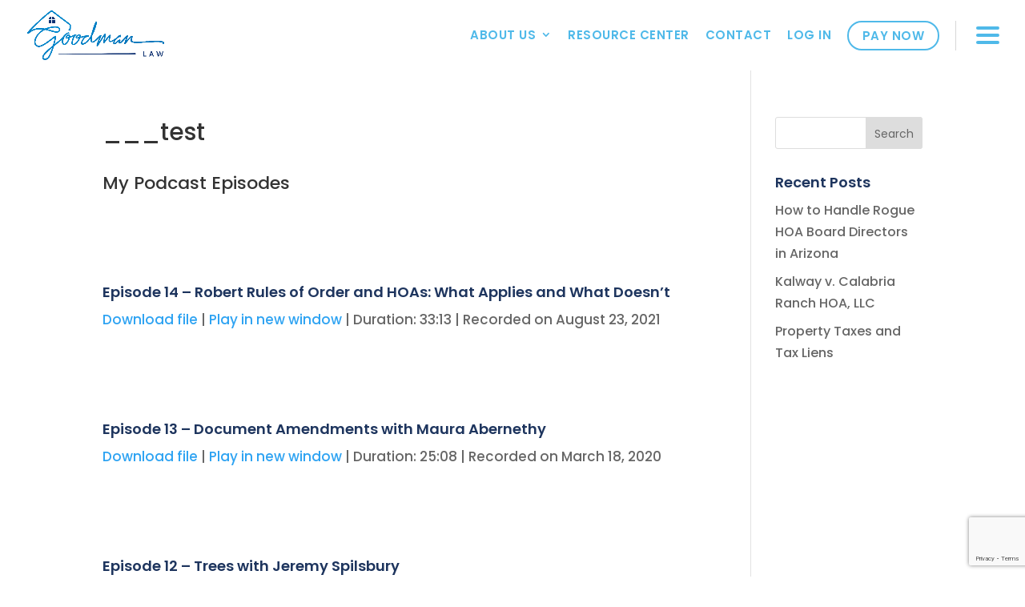

--- FILE ---
content_type: text/html; charset=utf-8
request_url: https://www.google.com/recaptcha/api2/anchor?ar=1&k=6LezQJAjAAAAAEU-HwwbRaP4ZjRWzl1P6W8TpOMC&co=aHR0cHM6Ly9nb29kbGF3LmxlZ2FsOjQ0Mw..&hl=en&v=PoyoqOPhxBO7pBk68S4YbpHZ&size=invisible&anchor-ms=20000&execute-ms=30000&cb=eg4i37newz0a
body_size: 48599
content:
<!DOCTYPE HTML><html dir="ltr" lang="en"><head><meta http-equiv="Content-Type" content="text/html; charset=UTF-8">
<meta http-equiv="X-UA-Compatible" content="IE=edge">
<title>reCAPTCHA</title>
<style type="text/css">
/* cyrillic-ext */
@font-face {
  font-family: 'Roboto';
  font-style: normal;
  font-weight: 400;
  font-stretch: 100%;
  src: url(//fonts.gstatic.com/s/roboto/v48/KFO7CnqEu92Fr1ME7kSn66aGLdTylUAMa3GUBHMdazTgWw.woff2) format('woff2');
  unicode-range: U+0460-052F, U+1C80-1C8A, U+20B4, U+2DE0-2DFF, U+A640-A69F, U+FE2E-FE2F;
}
/* cyrillic */
@font-face {
  font-family: 'Roboto';
  font-style: normal;
  font-weight: 400;
  font-stretch: 100%;
  src: url(//fonts.gstatic.com/s/roboto/v48/KFO7CnqEu92Fr1ME7kSn66aGLdTylUAMa3iUBHMdazTgWw.woff2) format('woff2');
  unicode-range: U+0301, U+0400-045F, U+0490-0491, U+04B0-04B1, U+2116;
}
/* greek-ext */
@font-face {
  font-family: 'Roboto';
  font-style: normal;
  font-weight: 400;
  font-stretch: 100%;
  src: url(//fonts.gstatic.com/s/roboto/v48/KFO7CnqEu92Fr1ME7kSn66aGLdTylUAMa3CUBHMdazTgWw.woff2) format('woff2');
  unicode-range: U+1F00-1FFF;
}
/* greek */
@font-face {
  font-family: 'Roboto';
  font-style: normal;
  font-weight: 400;
  font-stretch: 100%;
  src: url(//fonts.gstatic.com/s/roboto/v48/KFO7CnqEu92Fr1ME7kSn66aGLdTylUAMa3-UBHMdazTgWw.woff2) format('woff2');
  unicode-range: U+0370-0377, U+037A-037F, U+0384-038A, U+038C, U+038E-03A1, U+03A3-03FF;
}
/* math */
@font-face {
  font-family: 'Roboto';
  font-style: normal;
  font-weight: 400;
  font-stretch: 100%;
  src: url(//fonts.gstatic.com/s/roboto/v48/KFO7CnqEu92Fr1ME7kSn66aGLdTylUAMawCUBHMdazTgWw.woff2) format('woff2');
  unicode-range: U+0302-0303, U+0305, U+0307-0308, U+0310, U+0312, U+0315, U+031A, U+0326-0327, U+032C, U+032F-0330, U+0332-0333, U+0338, U+033A, U+0346, U+034D, U+0391-03A1, U+03A3-03A9, U+03B1-03C9, U+03D1, U+03D5-03D6, U+03F0-03F1, U+03F4-03F5, U+2016-2017, U+2034-2038, U+203C, U+2040, U+2043, U+2047, U+2050, U+2057, U+205F, U+2070-2071, U+2074-208E, U+2090-209C, U+20D0-20DC, U+20E1, U+20E5-20EF, U+2100-2112, U+2114-2115, U+2117-2121, U+2123-214F, U+2190, U+2192, U+2194-21AE, U+21B0-21E5, U+21F1-21F2, U+21F4-2211, U+2213-2214, U+2216-22FF, U+2308-230B, U+2310, U+2319, U+231C-2321, U+2336-237A, U+237C, U+2395, U+239B-23B7, U+23D0, U+23DC-23E1, U+2474-2475, U+25AF, U+25B3, U+25B7, U+25BD, U+25C1, U+25CA, U+25CC, U+25FB, U+266D-266F, U+27C0-27FF, U+2900-2AFF, U+2B0E-2B11, U+2B30-2B4C, U+2BFE, U+3030, U+FF5B, U+FF5D, U+1D400-1D7FF, U+1EE00-1EEFF;
}
/* symbols */
@font-face {
  font-family: 'Roboto';
  font-style: normal;
  font-weight: 400;
  font-stretch: 100%;
  src: url(//fonts.gstatic.com/s/roboto/v48/KFO7CnqEu92Fr1ME7kSn66aGLdTylUAMaxKUBHMdazTgWw.woff2) format('woff2');
  unicode-range: U+0001-000C, U+000E-001F, U+007F-009F, U+20DD-20E0, U+20E2-20E4, U+2150-218F, U+2190, U+2192, U+2194-2199, U+21AF, U+21E6-21F0, U+21F3, U+2218-2219, U+2299, U+22C4-22C6, U+2300-243F, U+2440-244A, U+2460-24FF, U+25A0-27BF, U+2800-28FF, U+2921-2922, U+2981, U+29BF, U+29EB, U+2B00-2BFF, U+4DC0-4DFF, U+FFF9-FFFB, U+10140-1018E, U+10190-1019C, U+101A0, U+101D0-101FD, U+102E0-102FB, U+10E60-10E7E, U+1D2C0-1D2D3, U+1D2E0-1D37F, U+1F000-1F0FF, U+1F100-1F1AD, U+1F1E6-1F1FF, U+1F30D-1F30F, U+1F315, U+1F31C, U+1F31E, U+1F320-1F32C, U+1F336, U+1F378, U+1F37D, U+1F382, U+1F393-1F39F, U+1F3A7-1F3A8, U+1F3AC-1F3AF, U+1F3C2, U+1F3C4-1F3C6, U+1F3CA-1F3CE, U+1F3D4-1F3E0, U+1F3ED, U+1F3F1-1F3F3, U+1F3F5-1F3F7, U+1F408, U+1F415, U+1F41F, U+1F426, U+1F43F, U+1F441-1F442, U+1F444, U+1F446-1F449, U+1F44C-1F44E, U+1F453, U+1F46A, U+1F47D, U+1F4A3, U+1F4B0, U+1F4B3, U+1F4B9, U+1F4BB, U+1F4BF, U+1F4C8-1F4CB, U+1F4D6, U+1F4DA, U+1F4DF, U+1F4E3-1F4E6, U+1F4EA-1F4ED, U+1F4F7, U+1F4F9-1F4FB, U+1F4FD-1F4FE, U+1F503, U+1F507-1F50B, U+1F50D, U+1F512-1F513, U+1F53E-1F54A, U+1F54F-1F5FA, U+1F610, U+1F650-1F67F, U+1F687, U+1F68D, U+1F691, U+1F694, U+1F698, U+1F6AD, U+1F6B2, U+1F6B9-1F6BA, U+1F6BC, U+1F6C6-1F6CF, U+1F6D3-1F6D7, U+1F6E0-1F6EA, U+1F6F0-1F6F3, U+1F6F7-1F6FC, U+1F700-1F7FF, U+1F800-1F80B, U+1F810-1F847, U+1F850-1F859, U+1F860-1F887, U+1F890-1F8AD, U+1F8B0-1F8BB, U+1F8C0-1F8C1, U+1F900-1F90B, U+1F93B, U+1F946, U+1F984, U+1F996, U+1F9E9, U+1FA00-1FA6F, U+1FA70-1FA7C, U+1FA80-1FA89, U+1FA8F-1FAC6, U+1FACE-1FADC, U+1FADF-1FAE9, U+1FAF0-1FAF8, U+1FB00-1FBFF;
}
/* vietnamese */
@font-face {
  font-family: 'Roboto';
  font-style: normal;
  font-weight: 400;
  font-stretch: 100%;
  src: url(//fonts.gstatic.com/s/roboto/v48/KFO7CnqEu92Fr1ME7kSn66aGLdTylUAMa3OUBHMdazTgWw.woff2) format('woff2');
  unicode-range: U+0102-0103, U+0110-0111, U+0128-0129, U+0168-0169, U+01A0-01A1, U+01AF-01B0, U+0300-0301, U+0303-0304, U+0308-0309, U+0323, U+0329, U+1EA0-1EF9, U+20AB;
}
/* latin-ext */
@font-face {
  font-family: 'Roboto';
  font-style: normal;
  font-weight: 400;
  font-stretch: 100%;
  src: url(//fonts.gstatic.com/s/roboto/v48/KFO7CnqEu92Fr1ME7kSn66aGLdTylUAMa3KUBHMdazTgWw.woff2) format('woff2');
  unicode-range: U+0100-02BA, U+02BD-02C5, U+02C7-02CC, U+02CE-02D7, U+02DD-02FF, U+0304, U+0308, U+0329, U+1D00-1DBF, U+1E00-1E9F, U+1EF2-1EFF, U+2020, U+20A0-20AB, U+20AD-20C0, U+2113, U+2C60-2C7F, U+A720-A7FF;
}
/* latin */
@font-face {
  font-family: 'Roboto';
  font-style: normal;
  font-weight: 400;
  font-stretch: 100%;
  src: url(//fonts.gstatic.com/s/roboto/v48/KFO7CnqEu92Fr1ME7kSn66aGLdTylUAMa3yUBHMdazQ.woff2) format('woff2');
  unicode-range: U+0000-00FF, U+0131, U+0152-0153, U+02BB-02BC, U+02C6, U+02DA, U+02DC, U+0304, U+0308, U+0329, U+2000-206F, U+20AC, U+2122, U+2191, U+2193, U+2212, U+2215, U+FEFF, U+FFFD;
}
/* cyrillic-ext */
@font-face {
  font-family: 'Roboto';
  font-style: normal;
  font-weight: 500;
  font-stretch: 100%;
  src: url(//fonts.gstatic.com/s/roboto/v48/KFO7CnqEu92Fr1ME7kSn66aGLdTylUAMa3GUBHMdazTgWw.woff2) format('woff2');
  unicode-range: U+0460-052F, U+1C80-1C8A, U+20B4, U+2DE0-2DFF, U+A640-A69F, U+FE2E-FE2F;
}
/* cyrillic */
@font-face {
  font-family: 'Roboto';
  font-style: normal;
  font-weight: 500;
  font-stretch: 100%;
  src: url(//fonts.gstatic.com/s/roboto/v48/KFO7CnqEu92Fr1ME7kSn66aGLdTylUAMa3iUBHMdazTgWw.woff2) format('woff2');
  unicode-range: U+0301, U+0400-045F, U+0490-0491, U+04B0-04B1, U+2116;
}
/* greek-ext */
@font-face {
  font-family: 'Roboto';
  font-style: normal;
  font-weight: 500;
  font-stretch: 100%;
  src: url(//fonts.gstatic.com/s/roboto/v48/KFO7CnqEu92Fr1ME7kSn66aGLdTylUAMa3CUBHMdazTgWw.woff2) format('woff2');
  unicode-range: U+1F00-1FFF;
}
/* greek */
@font-face {
  font-family: 'Roboto';
  font-style: normal;
  font-weight: 500;
  font-stretch: 100%;
  src: url(//fonts.gstatic.com/s/roboto/v48/KFO7CnqEu92Fr1ME7kSn66aGLdTylUAMa3-UBHMdazTgWw.woff2) format('woff2');
  unicode-range: U+0370-0377, U+037A-037F, U+0384-038A, U+038C, U+038E-03A1, U+03A3-03FF;
}
/* math */
@font-face {
  font-family: 'Roboto';
  font-style: normal;
  font-weight: 500;
  font-stretch: 100%;
  src: url(//fonts.gstatic.com/s/roboto/v48/KFO7CnqEu92Fr1ME7kSn66aGLdTylUAMawCUBHMdazTgWw.woff2) format('woff2');
  unicode-range: U+0302-0303, U+0305, U+0307-0308, U+0310, U+0312, U+0315, U+031A, U+0326-0327, U+032C, U+032F-0330, U+0332-0333, U+0338, U+033A, U+0346, U+034D, U+0391-03A1, U+03A3-03A9, U+03B1-03C9, U+03D1, U+03D5-03D6, U+03F0-03F1, U+03F4-03F5, U+2016-2017, U+2034-2038, U+203C, U+2040, U+2043, U+2047, U+2050, U+2057, U+205F, U+2070-2071, U+2074-208E, U+2090-209C, U+20D0-20DC, U+20E1, U+20E5-20EF, U+2100-2112, U+2114-2115, U+2117-2121, U+2123-214F, U+2190, U+2192, U+2194-21AE, U+21B0-21E5, U+21F1-21F2, U+21F4-2211, U+2213-2214, U+2216-22FF, U+2308-230B, U+2310, U+2319, U+231C-2321, U+2336-237A, U+237C, U+2395, U+239B-23B7, U+23D0, U+23DC-23E1, U+2474-2475, U+25AF, U+25B3, U+25B7, U+25BD, U+25C1, U+25CA, U+25CC, U+25FB, U+266D-266F, U+27C0-27FF, U+2900-2AFF, U+2B0E-2B11, U+2B30-2B4C, U+2BFE, U+3030, U+FF5B, U+FF5D, U+1D400-1D7FF, U+1EE00-1EEFF;
}
/* symbols */
@font-face {
  font-family: 'Roboto';
  font-style: normal;
  font-weight: 500;
  font-stretch: 100%;
  src: url(//fonts.gstatic.com/s/roboto/v48/KFO7CnqEu92Fr1ME7kSn66aGLdTylUAMaxKUBHMdazTgWw.woff2) format('woff2');
  unicode-range: U+0001-000C, U+000E-001F, U+007F-009F, U+20DD-20E0, U+20E2-20E4, U+2150-218F, U+2190, U+2192, U+2194-2199, U+21AF, U+21E6-21F0, U+21F3, U+2218-2219, U+2299, U+22C4-22C6, U+2300-243F, U+2440-244A, U+2460-24FF, U+25A0-27BF, U+2800-28FF, U+2921-2922, U+2981, U+29BF, U+29EB, U+2B00-2BFF, U+4DC0-4DFF, U+FFF9-FFFB, U+10140-1018E, U+10190-1019C, U+101A0, U+101D0-101FD, U+102E0-102FB, U+10E60-10E7E, U+1D2C0-1D2D3, U+1D2E0-1D37F, U+1F000-1F0FF, U+1F100-1F1AD, U+1F1E6-1F1FF, U+1F30D-1F30F, U+1F315, U+1F31C, U+1F31E, U+1F320-1F32C, U+1F336, U+1F378, U+1F37D, U+1F382, U+1F393-1F39F, U+1F3A7-1F3A8, U+1F3AC-1F3AF, U+1F3C2, U+1F3C4-1F3C6, U+1F3CA-1F3CE, U+1F3D4-1F3E0, U+1F3ED, U+1F3F1-1F3F3, U+1F3F5-1F3F7, U+1F408, U+1F415, U+1F41F, U+1F426, U+1F43F, U+1F441-1F442, U+1F444, U+1F446-1F449, U+1F44C-1F44E, U+1F453, U+1F46A, U+1F47D, U+1F4A3, U+1F4B0, U+1F4B3, U+1F4B9, U+1F4BB, U+1F4BF, U+1F4C8-1F4CB, U+1F4D6, U+1F4DA, U+1F4DF, U+1F4E3-1F4E6, U+1F4EA-1F4ED, U+1F4F7, U+1F4F9-1F4FB, U+1F4FD-1F4FE, U+1F503, U+1F507-1F50B, U+1F50D, U+1F512-1F513, U+1F53E-1F54A, U+1F54F-1F5FA, U+1F610, U+1F650-1F67F, U+1F687, U+1F68D, U+1F691, U+1F694, U+1F698, U+1F6AD, U+1F6B2, U+1F6B9-1F6BA, U+1F6BC, U+1F6C6-1F6CF, U+1F6D3-1F6D7, U+1F6E0-1F6EA, U+1F6F0-1F6F3, U+1F6F7-1F6FC, U+1F700-1F7FF, U+1F800-1F80B, U+1F810-1F847, U+1F850-1F859, U+1F860-1F887, U+1F890-1F8AD, U+1F8B0-1F8BB, U+1F8C0-1F8C1, U+1F900-1F90B, U+1F93B, U+1F946, U+1F984, U+1F996, U+1F9E9, U+1FA00-1FA6F, U+1FA70-1FA7C, U+1FA80-1FA89, U+1FA8F-1FAC6, U+1FACE-1FADC, U+1FADF-1FAE9, U+1FAF0-1FAF8, U+1FB00-1FBFF;
}
/* vietnamese */
@font-face {
  font-family: 'Roboto';
  font-style: normal;
  font-weight: 500;
  font-stretch: 100%;
  src: url(//fonts.gstatic.com/s/roboto/v48/KFO7CnqEu92Fr1ME7kSn66aGLdTylUAMa3OUBHMdazTgWw.woff2) format('woff2');
  unicode-range: U+0102-0103, U+0110-0111, U+0128-0129, U+0168-0169, U+01A0-01A1, U+01AF-01B0, U+0300-0301, U+0303-0304, U+0308-0309, U+0323, U+0329, U+1EA0-1EF9, U+20AB;
}
/* latin-ext */
@font-face {
  font-family: 'Roboto';
  font-style: normal;
  font-weight: 500;
  font-stretch: 100%;
  src: url(//fonts.gstatic.com/s/roboto/v48/KFO7CnqEu92Fr1ME7kSn66aGLdTylUAMa3KUBHMdazTgWw.woff2) format('woff2');
  unicode-range: U+0100-02BA, U+02BD-02C5, U+02C7-02CC, U+02CE-02D7, U+02DD-02FF, U+0304, U+0308, U+0329, U+1D00-1DBF, U+1E00-1E9F, U+1EF2-1EFF, U+2020, U+20A0-20AB, U+20AD-20C0, U+2113, U+2C60-2C7F, U+A720-A7FF;
}
/* latin */
@font-face {
  font-family: 'Roboto';
  font-style: normal;
  font-weight: 500;
  font-stretch: 100%;
  src: url(//fonts.gstatic.com/s/roboto/v48/KFO7CnqEu92Fr1ME7kSn66aGLdTylUAMa3yUBHMdazQ.woff2) format('woff2');
  unicode-range: U+0000-00FF, U+0131, U+0152-0153, U+02BB-02BC, U+02C6, U+02DA, U+02DC, U+0304, U+0308, U+0329, U+2000-206F, U+20AC, U+2122, U+2191, U+2193, U+2212, U+2215, U+FEFF, U+FFFD;
}
/* cyrillic-ext */
@font-face {
  font-family: 'Roboto';
  font-style: normal;
  font-weight: 900;
  font-stretch: 100%;
  src: url(//fonts.gstatic.com/s/roboto/v48/KFO7CnqEu92Fr1ME7kSn66aGLdTylUAMa3GUBHMdazTgWw.woff2) format('woff2');
  unicode-range: U+0460-052F, U+1C80-1C8A, U+20B4, U+2DE0-2DFF, U+A640-A69F, U+FE2E-FE2F;
}
/* cyrillic */
@font-face {
  font-family: 'Roboto';
  font-style: normal;
  font-weight: 900;
  font-stretch: 100%;
  src: url(//fonts.gstatic.com/s/roboto/v48/KFO7CnqEu92Fr1ME7kSn66aGLdTylUAMa3iUBHMdazTgWw.woff2) format('woff2');
  unicode-range: U+0301, U+0400-045F, U+0490-0491, U+04B0-04B1, U+2116;
}
/* greek-ext */
@font-face {
  font-family: 'Roboto';
  font-style: normal;
  font-weight: 900;
  font-stretch: 100%;
  src: url(//fonts.gstatic.com/s/roboto/v48/KFO7CnqEu92Fr1ME7kSn66aGLdTylUAMa3CUBHMdazTgWw.woff2) format('woff2');
  unicode-range: U+1F00-1FFF;
}
/* greek */
@font-face {
  font-family: 'Roboto';
  font-style: normal;
  font-weight: 900;
  font-stretch: 100%;
  src: url(//fonts.gstatic.com/s/roboto/v48/KFO7CnqEu92Fr1ME7kSn66aGLdTylUAMa3-UBHMdazTgWw.woff2) format('woff2');
  unicode-range: U+0370-0377, U+037A-037F, U+0384-038A, U+038C, U+038E-03A1, U+03A3-03FF;
}
/* math */
@font-face {
  font-family: 'Roboto';
  font-style: normal;
  font-weight: 900;
  font-stretch: 100%;
  src: url(//fonts.gstatic.com/s/roboto/v48/KFO7CnqEu92Fr1ME7kSn66aGLdTylUAMawCUBHMdazTgWw.woff2) format('woff2');
  unicode-range: U+0302-0303, U+0305, U+0307-0308, U+0310, U+0312, U+0315, U+031A, U+0326-0327, U+032C, U+032F-0330, U+0332-0333, U+0338, U+033A, U+0346, U+034D, U+0391-03A1, U+03A3-03A9, U+03B1-03C9, U+03D1, U+03D5-03D6, U+03F0-03F1, U+03F4-03F5, U+2016-2017, U+2034-2038, U+203C, U+2040, U+2043, U+2047, U+2050, U+2057, U+205F, U+2070-2071, U+2074-208E, U+2090-209C, U+20D0-20DC, U+20E1, U+20E5-20EF, U+2100-2112, U+2114-2115, U+2117-2121, U+2123-214F, U+2190, U+2192, U+2194-21AE, U+21B0-21E5, U+21F1-21F2, U+21F4-2211, U+2213-2214, U+2216-22FF, U+2308-230B, U+2310, U+2319, U+231C-2321, U+2336-237A, U+237C, U+2395, U+239B-23B7, U+23D0, U+23DC-23E1, U+2474-2475, U+25AF, U+25B3, U+25B7, U+25BD, U+25C1, U+25CA, U+25CC, U+25FB, U+266D-266F, U+27C0-27FF, U+2900-2AFF, U+2B0E-2B11, U+2B30-2B4C, U+2BFE, U+3030, U+FF5B, U+FF5D, U+1D400-1D7FF, U+1EE00-1EEFF;
}
/* symbols */
@font-face {
  font-family: 'Roboto';
  font-style: normal;
  font-weight: 900;
  font-stretch: 100%;
  src: url(//fonts.gstatic.com/s/roboto/v48/KFO7CnqEu92Fr1ME7kSn66aGLdTylUAMaxKUBHMdazTgWw.woff2) format('woff2');
  unicode-range: U+0001-000C, U+000E-001F, U+007F-009F, U+20DD-20E0, U+20E2-20E4, U+2150-218F, U+2190, U+2192, U+2194-2199, U+21AF, U+21E6-21F0, U+21F3, U+2218-2219, U+2299, U+22C4-22C6, U+2300-243F, U+2440-244A, U+2460-24FF, U+25A0-27BF, U+2800-28FF, U+2921-2922, U+2981, U+29BF, U+29EB, U+2B00-2BFF, U+4DC0-4DFF, U+FFF9-FFFB, U+10140-1018E, U+10190-1019C, U+101A0, U+101D0-101FD, U+102E0-102FB, U+10E60-10E7E, U+1D2C0-1D2D3, U+1D2E0-1D37F, U+1F000-1F0FF, U+1F100-1F1AD, U+1F1E6-1F1FF, U+1F30D-1F30F, U+1F315, U+1F31C, U+1F31E, U+1F320-1F32C, U+1F336, U+1F378, U+1F37D, U+1F382, U+1F393-1F39F, U+1F3A7-1F3A8, U+1F3AC-1F3AF, U+1F3C2, U+1F3C4-1F3C6, U+1F3CA-1F3CE, U+1F3D4-1F3E0, U+1F3ED, U+1F3F1-1F3F3, U+1F3F5-1F3F7, U+1F408, U+1F415, U+1F41F, U+1F426, U+1F43F, U+1F441-1F442, U+1F444, U+1F446-1F449, U+1F44C-1F44E, U+1F453, U+1F46A, U+1F47D, U+1F4A3, U+1F4B0, U+1F4B3, U+1F4B9, U+1F4BB, U+1F4BF, U+1F4C8-1F4CB, U+1F4D6, U+1F4DA, U+1F4DF, U+1F4E3-1F4E6, U+1F4EA-1F4ED, U+1F4F7, U+1F4F9-1F4FB, U+1F4FD-1F4FE, U+1F503, U+1F507-1F50B, U+1F50D, U+1F512-1F513, U+1F53E-1F54A, U+1F54F-1F5FA, U+1F610, U+1F650-1F67F, U+1F687, U+1F68D, U+1F691, U+1F694, U+1F698, U+1F6AD, U+1F6B2, U+1F6B9-1F6BA, U+1F6BC, U+1F6C6-1F6CF, U+1F6D3-1F6D7, U+1F6E0-1F6EA, U+1F6F0-1F6F3, U+1F6F7-1F6FC, U+1F700-1F7FF, U+1F800-1F80B, U+1F810-1F847, U+1F850-1F859, U+1F860-1F887, U+1F890-1F8AD, U+1F8B0-1F8BB, U+1F8C0-1F8C1, U+1F900-1F90B, U+1F93B, U+1F946, U+1F984, U+1F996, U+1F9E9, U+1FA00-1FA6F, U+1FA70-1FA7C, U+1FA80-1FA89, U+1FA8F-1FAC6, U+1FACE-1FADC, U+1FADF-1FAE9, U+1FAF0-1FAF8, U+1FB00-1FBFF;
}
/* vietnamese */
@font-face {
  font-family: 'Roboto';
  font-style: normal;
  font-weight: 900;
  font-stretch: 100%;
  src: url(//fonts.gstatic.com/s/roboto/v48/KFO7CnqEu92Fr1ME7kSn66aGLdTylUAMa3OUBHMdazTgWw.woff2) format('woff2');
  unicode-range: U+0102-0103, U+0110-0111, U+0128-0129, U+0168-0169, U+01A0-01A1, U+01AF-01B0, U+0300-0301, U+0303-0304, U+0308-0309, U+0323, U+0329, U+1EA0-1EF9, U+20AB;
}
/* latin-ext */
@font-face {
  font-family: 'Roboto';
  font-style: normal;
  font-weight: 900;
  font-stretch: 100%;
  src: url(//fonts.gstatic.com/s/roboto/v48/KFO7CnqEu92Fr1ME7kSn66aGLdTylUAMa3KUBHMdazTgWw.woff2) format('woff2');
  unicode-range: U+0100-02BA, U+02BD-02C5, U+02C7-02CC, U+02CE-02D7, U+02DD-02FF, U+0304, U+0308, U+0329, U+1D00-1DBF, U+1E00-1E9F, U+1EF2-1EFF, U+2020, U+20A0-20AB, U+20AD-20C0, U+2113, U+2C60-2C7F, U+A720-A7FF;
}
/* latin */
@font-face {
  font-family: 'Roboto';
  font-style: normal;
  font-weight: 900;
  font-stretch: 100%;
  src: url(//fonts.gstatic.com/s/roboto/v48/KFO7CnqEu92Fr1ME7kSn66aGLdTylUAMa3yUBHMdazQ.woff2) format('woff2');
  unicode-range: U+0000-00FF, U+0131, U+0152-0153, U+02BB-02BC, U+02C6, U+02DA, U+02DC, U+0304, U+0308, U+0329, U+2000-206F, U+20AC, U+2122, U+2191, U+2193, U+2212, U+2215, U+FEFF, U+FFFD;
}

</style>
<link rel="stylesheet" type="text/css" href="https://www.gstatic.com/recaptcha/releases/PoyoqOPhxBO7pBk68S4YbpHZ/styles__ltr.css">
<script nonce="Fal43uOdMJOESEdv6ZhrwQ" type="text/javascript">window['__recaptcha_api'] = 'https://www.google.com/recaptcha/api2/';</script>
<script type="text/javascript" src="https://www.gstatic.com/recaptcha/releases/PoyoqOPhxBO7pBk68S4YbpHZ/recaptcha__en.js" nonce="Fal43uOdMJOESEdv6ZhrwQ">
      
    </script></head>
<body><div id="rc-anchor-alert" class="rc-anchor-alert"></div>
<input type="hidden" id="recaptcha-token" value="[base64]">
<script type="text/javascript" nonce="Fal43uOdMJOESEdv6ZhrwQ">
      recaptcha.anchor.Main.init("[\x22ainput\x22,[\x22bgdata\x22,\x22\x22,\[base64]/[base64]/[base64]/[base64]/[base64]/[base64]/[base64]/[base64]/[base64]/[base64]\\u003d\x22,\[base64]\\u003d\x22,\[base64]/Duno/wobDmFZIw5tSwpPCinvDngpXFWjDrsOaWG7DqE0dw43DuBbCmcOTWMKXLQpCw7DDgkLCsWVAwrfCksOvNsODN8OdwpbDr8OVUlFNDnjCt8OnFCXDq8KRMcK+S8KabiPCuFBdwqbDgC/CknDDojQ5wp3Dk8KUwq/Dll5YZ8Omw6wvJzgfwotww6I0D8OVw5c3woMEFG9xwqF9esKQw7rDnMODw6YLAsOKw7vDqMOOwqotMRHCs8KrbcKxcj/[base64]/Ck0d0OH7CqcKUelRIw6LCpMKHQlFgfsK/UGHDusKYXGvDhcKNw6x1FU1HHsO1B8KNHBx5L1bDvFTCgio3w6/DkMKBwol8Sw7CpkZCGsKpw5TCrzzCq2jCmsKJScKswqoRPsK5J3xdw7J/DsO6EwNqwozDr3Q+Q1xGw7/DqmY+wowGw7MAdFQMTsKvw7Zjw51iasK9w4YRC8K5HMKzPQTDsMOSXB1Sw6nCv8OjYA8wIyzDucOXw7R7BQw7w4oewpTDkMK/e8Obw6Urw4XDt1nDl8KnwrrDt8OhVMO/TsOjw4zDo8KJVsK1ZsK4wrTDjAXDtnnCo0N/DSfDl8OPwqnDng3CsMOJwoJWw7vCiUI/w5rDpAcBbsKlc1/Dp1rDny/DribCm8Kuw40+TcKOXcO4HcKRB8ObwovCtMK/w4xKw6xrw55oaUnDmGLDvsKZfcOSw78gw6TDqXDDncOYDF4nJMOEFcKiO2LCosORKzQ5NMOlwpBcElXDjHBzwpkUUcK1Y18Bw7rDvG7DoMO6wptFP8Oxw7LCuV80w69qTcOxOBTCtkrDmlkgQyrCssOyw5nDlBIsa1Ege8KPwpwXwrJ6w43Dg0MODR3Cpg7DsMK/[base64]/Dh1jCqXgCWMOew4MuwqNIwphOcEHCu8KwYE8ZI8KpelgEwoshM3bCr8KCwr8vWcOVwrkPwqbDlsKow7ocw5XCkhPClcOewrw1wpHDvMKowrAawpcteMK8J8OdNjJQwpvDlcK+w6bDoFjDlkNywpLDsToiCsO+XXMLw5VcwpkTPwPDvFh8w6J6wp/CtMKQwpTCt1VtG8KcwrXCvcKkOcOcLMO7w4g4wqDDpsOsSsOKb8OBecKDbBzCqREOw5rDg8KvwrzDqBTCm8Oiw4M/EW7DhCNsw71dWl7CmwTCvMOjRnxyScKFFcKEwo3DuGZXw6/CtznDvwDDpsOVwo03UWTCtMKwTy1ywrcxwoc+w6/[base64]/wqR2w5h1wrjDsnIrwqXCmz8OGcOUwrDCosK1fnrCssOQFsOCOsKHPj82TEbCiMKOe8Kpwqh/w4nCuC0AwoAzw7vCoMKyYEtzQDAuwrzDtSjCmW3CnETDqsOiMcKDw6rDsAzDmMK2VjLDvD5Iw6QSa8KGwovDv8OpA8O8wqHCjsKELVDCqFzCuhbCkV7DqCoOw5AuVsOWfsKIw7J8ccKPwrvCj8Kww5Y+K2rDlMOyNGZFIcO/dcODfQHCv0XCo8O7w5QBDm7CkC9gwqAnOcOGXnpdwp7ChMOML8KEwprCmSlIIcKQcE85ZMK3cR7DjsK1eFzDrMKnwpMSUMOKw6bDk8OnH1ItWxXDrHsWQcKwQDrCrsOXwpXCtcOiP8KCw7xAX8K+a8Kdek0aKi/DmjBtw5towoLDg8OTJ8OPTcO4e0RYUzTCmH0hwobCqU3Dtw9+f2gdw6tRbsKWw55bcCbChcOydMKWdcOvCsK7WklOShPDm2HDg8O+UsKPUcOUw4fCkT7CksKXQAQKIFnChMOnXxsTHkwlPsK0w63CjAnCvhnDvhQUwqsDwrrDnVjCs2pYZ8OZwqvDg2PDvcKyCx/CpSJWwo7DiMO+wrFHwrhrQsOhwrfCjcOUJD0OYwnClX4Ow40jw4drRMKDwpDCtMOWw6Jbw6AQBns5VUTCn8KXGh/[base64]/[base64]/DuX/[base64]/LcOCMA7DnCs3w5/Csj/[base64]/[base64]/CksO0wozCuT8Ewo9Kw41ywpjDoDhlw5QbNxE5wrYaPsOiw4rDiUc/w4s4KMOdwrzCmsODwqHCuyJSeHsvNArCgcO5UybDrltKbMO7OcOmw481w7jDssObH1lAZMKHW8OodMOuwpkwwrPCp8OEAMKKcsKiw59kAyNIw7h7wqFyeipVI1DCrsKQVE7Dk8Khwq7CsBPDsMO/worDsgwuVBoww7bDvsOzV00Ew6YBHCYiVxDDvFF/[base64]/[base64]/DncOxbHYGDG/[base64]/DjkVfXsObw4IMMsOcGMOyw5QDw4TDplPDjwE+w6rCnsODw4gJQMKVIjUGLcKSGFzDoD/Dg8OccC4AfMOecDcdw71OY3LDqWcRNC7CjsOCwrU0bmHCpmTCqk3DpQtjw6hIw7zDicK8wpjCqMKNw4PDog3Cr8KHB1LCicOoI8O9wqsbEMKWSsOLw4xow4IoIT/DqDLDjHcFdsKNLErCrT7DiF8MUCJQw7tewpVawodMw6bDgGzCi8KLw7QWIcK9MxrDlVMjwrLCk8OBVm4IdsOGL8KbcSrDt8OWDzxnwooxEsK+MsKaFE48a8OZw6jCkWo1wpl6wpTCgGbCly3CpwZQa37CrcOmwq/CicK2NXbCjsKrEjxsRCEHw7PCocKAXcKDDWrCrsOkEyZHehhaw5dTUMOTwobCn8OMw5hXQ8O0Y3YwwrTDnD0GK8OowrfCiG19Rz5Jw53DvcO1IMOFw6vCmSFbB8OJbw/DtnjDpx00w7kWTMO+XMKnwrrCjSXDvEcBFcO2wq5XMMO/w73Do8KRwqBiMHANwo3CjcOLWA1QZmLCiDIvRsOAV8KsA1h0wr/DhF7DnMKqYMK2QcKhHsKKTMOWDMO4wqRUwpJ8KCPDjx87C1vDlA3Djg4Iw4saDCthdScecSPDtMKVdsO/PMKfwpjDmQ3CvirDkMOswoTDm1Bkw5fCp8OLw4UYAsKiV8Oiw7HCkBjCrkrDtBoOQsKFSlDDgTJoAMK/w7MwwqlTe8KbPRAEw5PDhGYvb18/[base64]/[base64]/Ci2fDjcO0w73CkFLClMO+a3TDhX3CvRnClxJib8OIbMOsecKoccOEw4BQYMOrVHVqw5liZsOewofDqCk/[base64]/DlVbDkMKnw5zCu0Joe8K1EcK5JiPDi8OiDDnCmcOrWm/CqcKxfmfDlsKuDinCigvDtSrCpDXDk1PDih0DwqHClMODTMK/wr4TwpFlw5zCjMKwE119ayN/[base64]/DhFErwoYZwoRPw6LDrB8bw5nDq8OHw7kkwqPDosKdw7MTTMOpwq7DgxRFTMK/FsOlJQ8zw7BYBQHDl8OlP8K3wqNINsK3RyTCknTCq8Ohw5HCrsKZwqNTDMKdVsKDwqDCr8Kew5VCw4zDoSvClsKiwqUOeitWYyEHwpTCi8KEasOcUsKZOy3CsHjCqMKJw70IwpUZLMOCfj1aw4rDlsKAaXAZVyDCgMKVElzDik1PQcOIE8KZOyMZworDg8Ovwr/[base64]/CocOFwrUxZcKlB1vDkcOtUsKzQMOVw7bDmUlQwo98w4AxWsKdUQjDosKUw6zCtWLDpMOOwrDCv8OMTjgHw6XCkMK1wprDuE9Vw7hdWcKSw7A3e8O2wrV/wqJqYH9ZIFTDuxZiTnBkw5hmwrTDmMKuwrLDsgVrw4p5w6MKZ3R3wq7DgsOoBsOIQ8K0ZsKoSW8Yw5Zrw5DDhwTDjCTCtjUTKcKFwqtOCcOZwrJ7wqPDgxHDqUMBwpDDs8Kbw7zCrMOkJMOhwo3CncK/wpd+T8KXbXNWw7TClsOtw7XCjSgrFhN8FMKdeT3ChcK3eXzDi8KKw4vCocKew7zCnsKGFMOKw6XCo8Ovb8OrdsK2wqE2D2/[base64]/wojDnzHDmSF+woPDhnMvQHxbR0fDhTx5AsOkfgDDtMOfwohTQDxswqsMwo07CHPCiMKJVj9gD3MDwqnDs8O1NgDCv3vDnEc8T8KMeMK/wp4WworCgcOBw7/Ct8Otw4RyNcKywrMJGsK4w7DDrWDCssOKwqHCskJXw4vCpXPCqwzCrcKIeGPDgm5fw4nCqDY+woXDkMKXw4LDvh3Co8OLw5dywrHDqXXCocKQAw0tw5vDpSrDgcKzZ8OJRcO3MQzCmXpDVcKSW8OFBgrCvMOiw4NKVWTDlEg7GsKRw7/Dg8KKB8O5OcOsE8KNw6rCpX/DhxLDs8KmU8KmwpElwoLDnhFGbE7DowzCoVBJdkZiwprDjEPCqMOnCH3CjcO4e8KDXcKKV0nCs8KgwrTDm8KgIDzCqkbCr1wQwpPDvsKvw4DChsOiwpFcWFvCmMKewoxbD8Ogw5nDixPDjMOuwrTDpWhOFMOewos/UsO7w5XCrydVSXzCp0Mhw7jDm8Knw7MAQG7DigFlw7LCon4EOGzDk0tKFMOHwolrAcOYRjZRwpHCsMKkw5PCk8Oiw7fDj1nDu8OtwprCuWLDkMO5w63CrsKdw4FLEn3DpMOXw7jDrcOlAg0cLXTDkcKHw75HbcOmUcODw6ltW8K4w4V+wrrChsO3w4/[base64]/UxzDscKsWMKfwpYMc8Kdw41qWjtbdw5Gwq3CuMOvd8O4wrDCjsO0XcOjwrF6B8OiU3/Cr3vDoFjCv8KQwpTDmw0bwohkMsKdKsKUEcKZAcOcUjTDhsOywo86NU3CswZ6w5DCtwd5w6treGFSw5YMw4dgw5LCgsKbfsKESjcFw5oCF8OgwqLCgsO9T27DqDsIw6s9w4/Dt8OeEHTDh8OtcV/Dt8KnwrPCrcOFw5zCkMKHTsOsEljDt8K5FsKlwoIWRgXCk8OEwogmdMKZwoDDhhw/RMO4J8KIwr/CosK1Ch3CrsKIIcKkw7LDiS/[base64]/DvcOHTsOPEGHDoznDvTnCmsOaw67CgcOSwpzDtgUXwpXCqsK1OMOHwot9B8KmfsKXw4AFDMK1wo1lPcKsw47CjBEoNwfCicOOXzQXw4Ndw5zDg8KVJsKOwpxZw6/DjMOVJ3MWD8KCO8O9wqPCmQbCocOOw4TDrcOqNsO6wrzDhcKROnTCv8O+KcKTwpASGhMGOsOCw7F5Y8OawozCugjDr8KyXyLDuFnDjMKwUsKTw5bDosKIw4s+w4cnw5Yrw7otwpHDgAZIw7LCmcOASUMMw44twoc7w70rw4deIMKCwrLDonlgK8OSKMO3w6vDt8ORHy/CuHfCqcOCB8KpVHPClsOEwrzDn8OwQkjDtW4ywpBtw5bClHFKwpE/[base64]/w7PDqH1IJMK8awfDu8K7w4XDmcOMVjFjPsKoWXXCsUkbwobCmcOJDcOxw4nDoyvCtRbDhm3DuF3CkMKjw6HCpsKTw4o+wojDsWPDscKkCDx5w546wq/Dv8K3wqvCj8Ojw5Z/wrPDoMO8dW7CkTzCpX1iTMOrZsO2RmRwCVXDsFMdw6dtwo3DuVEUwrI/w4liPRLDt8KPw5/DmMOIVsOGOsO8S3XCsnvCo0/CmsKvK1fCncKHGjoGwoPDo3HClcKywpbDuz/CiWYNwr1ZbcKbbX8HwqgUIhzDm8Kpw4Bjw7I7IR/DnVg7woomwr7Cs1vDvcKow4RVNB7DrxvCmsKiCsOHw6l3w7s+JsOWw6DCon7Dnh7Do8O0aMOfVFjDszUNccO6FwAAw4bCnsOjdB/DtMOAw6N8Gw/DtMK9w6fDncKjw696J3vCuSPCvcKtDx9PGsOcBsKyw4nCqcKoO2giwpk0w5/Ch8OSV8OuUsK/w7B6WAPDkVMUb8Oew7J1w6LDr8OBZ8KUwoLDiAlvXkjDgsKuwrzClWfDgsK7S8ObMcO/ZRPDrMOywq7Di8KXwpfDlMKiFSTDgxpKwrwoQcKRNsO6Si/CnQAtakENwrPClmk9VQREeMKFK8K5woscwrRXecKAHjHDtETDqMKFck3DhBtKFsKGwrzCrSfCpsKRwqB+Bz/CssK8w5/CrmMmw6LDh2fDnsOkwo7CrSjDgVLDpcKEw41qMMONBMKEw7NhW3XCrkgqYsOtwro3wpTDv0fDm0/[base64]/wqFOw53DqsONRhdgw5ZCw77Do8KgO8KPwo9MwokDE8KwwrcAwp3CiDlyKARJwpwhw4XDmsK1wqnDt0MrwrZRw6bDmVbDhsOpwoEYCMOhOCPCrkkldH/DjMO9DMKIw4lKcmbDkgA+EsOnw6nCrMKfwq7Du8OEwrvDqsOIdTDCtMKPW8KEwoTCsUJ5M8OWw6bCjcKFwrzDoU3Co8OYTxhqSsKbSMKaY313UMO+eQnCr8K2US8Nw79cZHFGw5zCn8KXwp/[base64]/bhbDs8KLw7s1U1Y2wo/DtBnDilt/J3NTw6LCqy8GRjljMi/[base64]/G0YhciwdwpXDkRUhHMKAekDDiMObZ3nDrHXCqsOYw7s7wqXDkMOlwqVfUsKHw6IewovCuGXCisOEwokVRcOzYh3Do8ONYStwwooRb1bDjsKrw5bDk8OvwqgMbcKhMz4yw7QOwqxiw4fDjWwNIMO/[base64]/wpPCgGzDgglBEzPCoEBVCMORw6LDtMOEwrbDk8KqG8K0YxvDhcO5w7I3w4lBLMOYVcKXacKTw6RcBA4XcsK+AsKzwqDDhWgVP1DDmMKeIxJtBMKnO8OoUwITHMKswpx9w5F+HnXCgEUHwpTDiGljbBwaw6/DjMK6w445MFfDhcOcwoscUQd1w58Jwo9TP8KJLQ7ChMOUw4HCuxwnFsOgwoYKwrdAXcK/IMOkwrRKDEITG8KawrTCrCrDhiIzwoNIw7bCg8KewrJCfEjCmEVIw5EswpvDmMKKWRcawp3CmUUaJx0kw6bDhcKYV8OswpXDq8KxwrXCrMO+wop3w4AYKDt7D8Oaw7/[base64]/w5fCh8KDaE5nw6zDr8O9wphdw44Cw60DOyTDjljDm8KNw6XDucKew7cOw5vCnVzDuVBpw7vClsKlDUZ8w7I1w4TCs2IhWMOBVcOnecOrbMK3wrrDqFTCs8Oww7DDnU0Rc8KPDMOiF0/DmAM1S8OPVcKbwpXDkXoKejbDg8K9woXDrMKCwqASCSjDhCvCgX8nHVFlw4J4FsOwwrvDi8KEw5/Ch8Oqw6bDqcKiF8KzwrEnKMKSejQucULCh8Olw4kiwookwoszbcOEwonDjihewrsMXVlvwrVnwplGIcKHTsOKwp7CgMO9w5AOw7/[base64]/Ci0hBTCrDmiprdmASw4d4wqYWT3DDusKxw5LCrcOKECtiw5V5O8Kpw5EYwplGDcK/[base64]/DlcOyR8Osw78pwqEawoN6w5zDlhDCmgwpbhA4GUvDmy3Coy/DtRQ3B8OpwpQowrnDoFLCkMKRworDrcKtP2/[base64]/wqA0D8KPwow/w58zw7vDnjp6GsK2w4M0w7A9wrrChlM1EVrCpMOzEwcLw5zCoMO6wq7CuFLDqcKwGmEzPmIKwow5wpnDgjfCumwmwpx1UyPCn8OMNMONZcK9w6PDi8OIwrjDgQvDvFE/w4HDqMKvwqJxYcK9G2LCicOaDHzDqx1DwqppwpoqCyPDpHFEw4jCm8KYwoIrw5UKwqTCn0VAYcK+wo4mw4F0w7Q4Mg7Ci0PCsAVnw6PDgsKOw5vCpzsiwqNzLgXCmj3Ds8KmRMO1wqXDvDrChsOqwrABw6EkwpBvH0jCjVQ3dcOawpUbF0DDtMKhwpFkw7l/[base64]/ChsOwJMOBaBPClMKZV8OSwrFFw4LDs1/CucOLwqfCrSvChMKcwpnDuH7DjjXCkMO4w6/CnMKEY8OlScKnw7hJYMKiwrUEw6jCtMKdVsOIwp/Dk1J/w77DsBkUw6RywqvCkw4iwo/Do8Oww4FbMsKUK8OdRy/Cqz8IU2QxR8OxJsKcw549DXfDlzrCs33DlcOPwprDm1k1woLDrirCiTfCgcOiGcOtbcOvwq7CpMKuDMKwwp/DlMO4HcOcw44UwqMTB8OGEcKfXsK3w64qYBjCsMKow7TDgHp6NVjCg8OVccOxwq1bAMOnw73DgMKTw4fCvcOfwrbDqEvCucO4GMKTM8KuA8OqwqAIScOHwo0pw5h2w5ItTEPDmsKbY8OOLQ7Cn8KEw4LCvwwWwr57c2gKwrHChivCg8Kpwo4/wpZ+EmDCmMO1ecKuRzYwZcO1wpfDjXrChQrDrMOfUcOpwrp4w7bClg4Ow5U6wrDDlsO9ZxEQw71rH8O4McOIbC8Zw47CtcOrS3VnwrzDu08zw4V6PcKWwrsWwrlmw6UTAMKAw7cGw6MbXQ1mbsO/wqMiwpvCm0EMdE3CkihwwpzDi8O4w4A3woXClH1odMOtS8KRUn4pwrgFwoPDicKqC8Oswo8dw7BCesKww5U2GzQ/[base64]/Cs8KnwrTDgsOKw5HCpwLCm1gHSQ0LwqbDtMO7ScKCUklAB8Ovwrdmw7rCk8KIwo3DtcKmwp7DqsKuDkXCoXUPwqhow4nDmsKDZirCoDxXwrQCw6zDqsOswojCq1w/wrPCrxQOwqBwOkHDjcKtw7vCnMOVCmd/VXdVwpPCp8K7PgfDnjFrw4TCnXJ6wp/Dv8OSdmjCoEDDsXHDnX3CicKmZ8KfwpoPBMK5ZMOqw7kJWsKOwptIOMO9w4ZXQyjDkcKSXMOZw7JWwrpvNsKlwoXDj8KtwobCpMOYUABVWlFDw6g0clTCnU1lw5/Cu08HcnnDq8KnHCkJMmjDvsOiw48ewrjDhU/[base64]/Cr8OTJXrDiHY3MC/DisOpwqXCv8ObwpxGZsOZRcKVw4VIPzMuXcOqwoYuw7ZxE0IWLxgzQcOew70ZXQ8gclTCvMO+ZsOAw5DDk1/DgsK1XRzCmQ7CiVYGRsK2w4IXw5/[base64]/[base64]/Cg2tCfiQ5wpRZw6cWUcKKYcKycjrCkcKINsOpCsOuPW7Dn3sybyYOw6JZw7c/[base64]/[base64]/Cp3Bbw6fDmknCtMOMwoFMw7zCjVwpfAnDhkkRF23Dpm9owpAwXAPDpcOTwq3Cvhp9w4Jew5PDksKowoLCsF7CjMOKwpUAwqPChsOeZ8KadT4Aw5sSS8KRJsKNRB8dQMKiwpzDth/[base64]/CmX3CiQvCtMK1BMOZw5DDkDR4w6cww7Ebw4xEw51ewodtwpkKw6/CmBLCnQPCvDzCjEUcwr9+RMKWwrJ7JnxlMjE6w6FIwoQ4w77Cu2RASMK6UsK+Y8OXwr/DgH4YS8Oqwr3CnMOhw4zDisKqwo7DoWNEw4A3FD7DjsOIw6tHEcKQQGpyw7d9a8O8wqHCj2QVw7jDuWvDgcOyw5s8OhTCl8KZwok0HTfDvsKOKsOMUcOLw5VWwrQ7BxPCgsO8KMK/EMOQHljCsXsWw5DCmsOwMXrCukTCiylAw63CviVCPcKkJ8KIwrDCrmBxwqDDp3XCtm7Co2jDn2zCkw7CncKNwqcDdsKFXEbCqy/[base64]/wr3CrcKbw6rDtcOrfREucsOKwqzCpXzCo8OZRsOnwqPDrMO4w7XClDbDocK9wqlGOMOPO14SJ8O/LF7CiVA5ScONEsKPw61uGcO4w5rCjEYlfXwZw5V2wpzDk8KJw4zCtcKSUBBQacKOw7sGwqDCi1g6QcKCwobCkMOAHDRDDcOjw4kGwojCkMKKD33CtF/ChsK1w692w5HDrMKhRsOTHSLDvsKCMFfCjsO9wp/CjcKOwpxow7DCsMKiTMKHZMKAQ3rDrsKUXsO3wpo6VlJdw5jDvMO7Jn8VMcOaw6wwwpDCpMOHBsOVw4cTw5wvTEtvw5l3w7JMLy1mw7g2wpfDm8KkwqPCi8OFKEHDp1XDj8OMw5AAwrN4wplXw6Y0w7gpwr3Du8Kge8KUbMKyUF0BwpPChsK/w5DCucO7wpJXw6/Cu8OjYxUrPsKYAMOJP2wewoDDssO5NsO1VmkXw7bCoUbDoEpcLMOzUz8Ww4PDn8Krw6rCnGZPwqxawr3DlF3DmjnCv8OOw53ClR95EcKaw73CqFPClgQPwrwnwq/DvsK/PBtGwp1awo7Dk8Kbw5RGLjPDhcODU8OPE8K/[base64]/[base64]/wqTCslTCgsO7wofDjQzCulAZwqrDkMKWJsO2Bn3CpsKOwqIfw6rCr3JeDsOTQMKzw4w5wrR/wpEJLcKFGjcXwqvDg8K6w4rCnlHDqsKZwpknw7ASQ2MOwpo2d21AUcOCwpTDpHLDp8OTLMOBw59cwqbDvUVdwr7Di8KOw4F7J8ONWsK+wrxyw77DicKHL8KZAVUqw48vwpPCucOrNcOZwpfCgcKzworCgVQ7OcKZw58Hbz00w7/[base64]/DqsKnw6ZDRMKqw6TDtCt3RMK4wp7ClWnCmsKKUUxPfcO9dsKww45sF8KKwoVxBV4nw5MDwqskw6bCqTvDmsKhGk8owpU5w7oswoY/w4MGMMKidMO9UMO9wr19w7YhwrHCp2lkw5Jdw4/[base64]/Dz86BMORwonDtMKowrvCoE7DjMOfFsKtw6TCocOqeMK8QsKAw5N8K2gwwp/CknjCn8OlUBXDilTDpD0Aw5jDlm5/GsKgw4/CnVnDu01+w4U/w7DCkUfCnwzDkH3Dr8KSKMO8w4xMLcOPOUnCpcOtw4rDsVEMGcKTwqbDn0rDjVZEKsOEMVrCmsOKLiLCsm/[base64]/wpRwwrpHUDDCp8K/e1XDjDZrwpk/[base64]/CvsOVGAfCmsOOw6vCnMKYwqRfwocBCko/wpbCuzsDFcOmfsKVYMKuw5dSR2XCkW4rRUdwwqjClMKDw7FlVcOMCS1Gfj07ZsKFQQkrPsOLZsOuGFshW8K/w6bCoMKpwqPDgsKsNkvDtsO8wovCgDMSw7JVwqjDkgHDllTDqMOsw63CiHMAUU5Awo0QChLDoXvCtjZgAXhlFsOwXMO1wonCmkEEMw3CtcO6w5vCgArCocKBw57CoxxBw5RpecOSBC17QMOkfsOFw4/CowHCuHE7B2zCmsK0IHgETlNhwpLDo8ODNMKTw6wsw7FWEFFdI8KfbMKgwrHDnMKHCcOWwoIQwp/CpHXDm8OHwovDgXAjwqQowr3DssOvDjcwMcO6DMKYacO3wrVww5IvCSXCg0d/[base64]/wpBAw7HDhMOROQx+P8OEHmlzSsOud0zDuT5Dw5jCtS1Owp/CkB/Drj9GwqENwrHCpsKlwoXDjlATS8OwAsK3RRgGbyfDvE3Cr8OywqHCpwBnw6HCkMK5C8KsasOTAMOGwqnDnFnDrMOGwoVBw7dqwr/CnA7CjB8oOMOAw7fCpcKIwqEZTsO/wqXCu8OEGRTDoz3DjyLDgX0kWmvDm8OgwqFUKGDDrllbClgowqc4w7DCow4xMMOTw75wZMOjdTktw6YbRcKTw78uwrNVFkhrYMOQw6B4VEDDjMK8KsKIw4U/GcO/wq9Rb3bDo07ClgXDnhnDmS1uwrMzZ8O1wp08w6YrOhzCtMOjCsKQw6XDjlfDj1t/w7DDsGbDsVHCuMOgw4zChBwrV2/DnMOcwqUkwr1GLsOFGUbCksKMwrLDiDMUB1HDtcOmw6lVPAPCssOowolHw6rCtcOYTydLf8Oswo5UwqLClMKnFcOOw73DocKOw55BASNgwrzDihjCocKZwrDCusKuN8OXwrLCtz9rw7zCvlYawr/CsXE2woklwrjDg1kUwpU9w6XCoMKeYBnDix3CjQnChiQFw7DDukjDoTzDgV7CocK/w6XCslkZX8OPwpLDmCtlwrXCgj3ChDjCscKcd8KHR1fCtsOSw43DgEPDs1kDwr1Dwp7Dg8K1EcKnfsOWccOMwohSwqxYwp8Pw7U4w6jCigjDkcO8wrnCtcKBwoHDo8Ktw6ByD3bDlT13wq1dFcO5w69TS8OhPyRKwqdIw4FwwpHCnkvChirCmXvDtjNHRAxPbsK/ehPCn8OAwp19MsOwHcONw5TCmknCm8OdZ8OHw50XwpABHBIbw4x1wrJ3FcOsfsK4CWZ1wpvDo8OwwpHDkMOrKcOxw53DssO1WsKRLH7DpzfDkDzCj0/DlMOCwojDicKEw4nCsi5uZikNUMKRw7XCjCEKwo0KRxXDoyfDl8OiwqvCgj7CjljCrcOTwq7CgcKaw7fCkXh4e8OHFcKuQmnDvj3DjlrDlcOuYjzDrzllwqIOw5DCg8K/EXNBwqQhw4jCrmHDm3DDuRDDqMOtBw7CslwJOUcKw49qw4XDnsOfcAgGw7k5bQo7WlM3MT7DocKpwpvDvAjCtFRKMUxEwqvDqE7DhwPCmcKiDFnDq8KJXhvCoMKqPTAGLw94GSlxNFTDpzRuwqpnwok2EMO/BMKXw5PDlCBPPcO4Q2bCv8O6wpLCmcOuworDjMO3w53CqFrDvcK+LsKCwqlVwprCnmzDi2/DiFABw5F9TsO1GSrDg8Kuw4NYXMKmExjCvwkDw4DDqsOCEsKWwoFrWcK6wrFFYsOiw6E4F8KlHcOlfARRwozDvwrDmcKTC8KPwq7Dv8OhwrxGw5LCvXvCicOrw4bCumbDvsOswoc0w4bCmS55w5lZEHbCoMKowonDuXcZWsOkR8KKIxZiJxjDs8Kaw4TCr8KqwrVywp/[base64]/CnHwAwqxmUcKhMU/Ct8K5w5YLwrbCh8OGfMOsw7crFMKeFsO/w6Eywppdw6XCjMOQwqckw4/Cn8KGwrDCnsKRFMK2w7EeTFNsR8KXTSDCuknCkQnDo8OvVkEpwqhdw7QSw7PCljJ8w6rCuMO4wrobHMKnwpfDhR4NwrAiVV/[base64]/WcKSwp1jKiQbworDv0XDkcKdb8O2wqfDmyjDv8Okw7DDiT8lw7TDkWvDusO0wq15VMOLacOJw4TCqjt2GcKKwr4zVcKEwppXwothD3BawpjCncOuwpU/f8Osw7jCrndBHsO3wrY1AcOiw6JeDsOuw4TCrGPChMKXbsOXJXfDjRIvw6LCmmXDul0sw58sFQQoTGcNw6JqPRlMw5/CngVwHsKFZMKXWlgMHxzDssOqwotNwofDpFYfwr7Cow11C8KmecKwdkjCm0/Du8KrNcKDwrTDhcO2CsKkRsKTNh0uw49ZwrvCrw4TccOiwoAhwozCusKWS3PCksOCwrQidljChglvwoTDp0DDuMOwLMOTXcOhXMKeAhHDgxwSC8KiQsO7wpjDuxNPKMOLwpJoODrDosOowojDncKtEBROwpXCrA/Dgx0bw6Y7w5JhwpXCsgocw6wrwoBqw4LCucKkwpBJFSN4GEsvI1TCmmXCrMO4wpRlw5ZlJcOHwptDayMcw7Efw43DucKGw4JqEFDDisKcKMO1VMKMw6HChMO3NAHDjRsxfsKxY8OJwpHCjnJzHwB1QMODBsKpWMKdwpVuw7DCi8KhLX/[base64]/Dn8OowpPDvcKoYMKpJcOaw7gqwrElE2RrX8OHN8O/wrMLPXJDK3AHX8KsE1VdSV3ChsKPw544wrofIy/DjsO8IcOHAMKvw4rDkcKxI3duw7LCqlQLwpd6UMKfesO3w5zCvmHDqMK1fMKkw7EZRRnDs8Kbw4Rxw4AKw4PCuMO+ZcKMQyZ7U8Klw6HCmsO8wqs7ccObw4/DjcK1AHRCdMKWw4NLwr0FQ8K5w5Qfw61lT8ORw74DwohDMMOGwqE3w7nDmQbDiHXCtcKCw70AwrbDsSPDh1RtbMK7w792wqDDtMK1w4TCpnzDq8KSw61ZQRTCu8Opw77Cj0/[base64]/[base64]/Dk8KLwpnCtMOhBi3CkcKxw6rClcOpAm1lcmXDqsOmMkLDsxxMwol7w6cCHyzCp8Kdw7MUKTBvGsKiwoNlUcKdw6xPH1AnO33Dk3Uqe8OTw7Z5wozCsCLClsKDwp59RMKpYHZVMlMjwofCvMO+R8KIw6PDqRVzQU/Cr3I4wrpOw6rCp0odWxpBw5rCmn84b2ARU8O6EcOfw7onworDtivDuiJpw6nDgTkHwprChh00Y8OXwpl+w7jDhMKfwpnCqcORF8Okw5fCjFwrw5UPw7NfDsKcP8KBwp4tRcOOwoU+wo0QR8OUw7UtGTTCjMO1wp8+w4UBT8K+B8O0w7DCk8OUaUh6VA/CigzCqwrDqcK+VMOBwq7CrMKbMBIZET/CnRhMKzV/[base64]/w5DCocK9wqrCn8Ojw6pYwo1Aw5HCrGDCs8O5w4HCrwLCsMOqwrUDdcKtJyLCjMOQLsKqbcKIwo/[base64]/[base64]/DmjbDncKuWnjCiMOlw5phGMKqJMKhZGTCjGAIw5/[base64]/[base64]/CsmMRE3DCnMKuNTJIw6h1woEQw7U9HxovwrZ7LlbCuRrCjE1JwpPCusKPwp5iwqHDrcO7O0I6V8OAR8Oxwq9KZcK9w4JUJXklw4rCp3c+AsO6QMKmHMONwqBRTcKMw4/CmQMmAgcCesO7BsKww50wblDDsmR9MsOjw6XClX/CigIiwrbDvyPDj8Kqw4rCnU0RdHsISMOQwpFOTsKgwoHCqMKswpHDukApwokpL3lOKMKQwojCky9uZMKUw6fDl21YNnHDjD8VRsKkLsKpSgTDtcOhbcK1wpUYwoPCjizDihcHMQRZMHrDk8OvV2HCusKlHsK7HWFJF8Kyw7crbsKaw64Cw5/CmwfDg8K1a3rDmjbCtV7Do8KKwoBxR8Kvwp/DscO8H8OOw4/[base64]/CtcKiYsKQTW9JXVkeTcOaw7bCh2nCvcKFP8OywpzDnRzCicO4w44Zw4YuwqQyBMK8OBLDpsKsw7rCr8Kbw7gDwqshLB7DrVs2RcOvw4PDq2PDpMOgW8OndMKLwoslw4HDjyTCjwtIRsO1ScO7JBRTGMKjIsOhwroRbcOKU33DlsOAw4rDusKNSHTDhVVKZcKSLH/DvsKSw5NGw5hNLXclTcK0YcKbw6fCv8KLw4/CuMO8wpXCoyrDs8Kxw75tQyTDjUvDosKbWMKXwr/DuHAawrbDij4Ew6nCuGzDslYFG8OQw5Ebw5BdwoDDpcOfw63Dpmt8J33DqsKkQRpHUMK5wrQZAWDDicOHwrLCtkZpw6MpPmVGwp1dw7fCv8OVw6wbw5HCksK0wqk0wp1hw6pJLxzDsipHYxRTw5F8XEtfX8KQw73DpFN/ZlFkwqrDqMKadDI8OwUiwo7Du8Oew6PCh8OQw7MTw7zCl8KawpNwIsKWw7/[base64]/DgsO/fMOKfsK4Qj7DucKlWcOiwpE8w5pSIVIuSsKywoHChmPDtm7Dv3bDlMO0wod2wrV8wqrCqnlNInV5w4FzUxjCrR8ebA3CoTrDsVoQXkNWDAvDpsKlecO6K8OjwpjCkWPDpcKzGsOXwr12esOhH2zCh8K7HUc4KsKBKmbDu8Ocew3DlMOnw5vDmMKgJMKtM8OYcV8/Mg7Du8KTDgPCisKXw4vClMOWfH3Cuh8/VsKLOWzDpMO/w7Qk\x22],null,[\x22conf\x22,null,\x226LezQJAjAAAAAEU-HwwbRaP4ZjRWzl1P6W8TpOMC\x22,0,null,null,null,1,[21,125,63,73,95,87,41,43,42,83,102,105,109,121],[1017145,420],0,null,null,null,null,0,null,0,null,700,1,null,0,\[base64]/76lBhnEnQkZnOKMAhk\\u003d\x22,0,0,null,null,1,null,0,0,null,null,null,0],\x22https://goodlaw.legal:443\x22,null,[3,1,1],null,null,null,1,3600,[\x22https://www.google.com/intl/en/policies/privacy/\x22,\x22https://www.google.com/intl/en/policies/terms/\x22],\x22GoSWAf7RCWrhtzlZ26DD88YxGAucLLlc2FEXo+r8qy4\\u003d\x22,1,0,null,1,1768880204279,0,0,[68,152],null,[34,126,4,116,94],\x22RC-sk19PQXAmnur4w\x22,null,null,null,null,null,\x220dAFcWeA7pgM1kpbFdWswyYrYTO3R3_4yslSZpvEfjWkTV6F2Pjq7BKn6nXBi0uRxBgN4OmXNx_di-5Ziix-BjLnsJ7JrSFWnc2g\x22,1768963004058]");
    </script></body></html>

--- FILE ---
content_type: text/css
request_url: https://goodlaw.legal/wp-content/cache/wpfc-minified/7lk4v5ug/9k0cd.css
body_size: 26248
content:
.wp-pagenavi {
clear: both;
}
.wp-pagenavi a, .wp-pagenavi span {
text-decoration: none;
border: 1px solid #BFBFBF;
padding: 3px 5px;
margin: 2px;
}
.wp-pagenavi a:hover, .wp-pagenavi span.current {
border-color: #000;
}
.wp-pagenavi span.current {
font-weight: bold;
}.switchery{background-color:#fff;border:1px solid #dfdfdf;border-radius:20px;cursor:pointer;display:inline-block;height:30px;position:relative;vertical-align:middle;width:50px;-moz-user-select:none;-khtml-user-select:none;-webkit-user-select:none;-ms-user-select:none;user-select:none;box-sizing:content-box;background-clip:content-box}.switchery>small{background:#fff;border-radius:100%;box-shadow:0 1px 3px rgba(0,0,0,0.4);height:30px;position:absolute;top:0;width:30px}.switchery-small{border-radius:20px;height:20px;width:33px}.switchery-small>small{height:20px;width:20px}.switchery-large{border-radius:40px;height:40px;width:66px}.switchery-large>small{height:40px;width:40px} @import url("https://fonts.googleapis.com/css?family=Poppins:300,400,500,600,700");
@import url("https://fonts.googleapis.com/css?family=Quattrocento+Sans:400,700");
@import url("https://fonts.googleapis.com/css?family=Roboto:300,400,500,700"); .g-recaptcha {
margin-bottom: 20px;
}
p {
font-size: 17px !important;
}
ul.statutes-description {
padding: 0 0 23px 1em;
line-height: 26px;
list-style-type: disc;
}
li.font-size-17px {
font-size: 17px
}
p.font-weight-normal {
font-weight: normal;
padding-bottom: 20px;
}
.wpcf7-select {
border: 1px solid #fff !important;
color: #939598;
font-size: 14px !important;
}
#second_bio_hide {
display: none;
}
#et-top-navigation .et-cart-info {
display: none !important;
}
.cycle-slideshow {
padding-bottom: 50px !important;
}
h1, h2, h3, h4, h5, h6 {
line-height: 1.3em !important;
}
h1, h2, h3, h4, h5, h6,  #top-menu li a {
font-family: Poppins;
}
h4 {
color: #1e355e;
font-weight: 600;
}
body {
}
.fullheight {
height: 100%;
}
.bigtitle {
font-size: 63px;
color: #fff;
font-weight: 600;
}
.pagetitle {
font-size: 61px;
font-weight: 600;
}
.customquotetitle {
font-family: Poppins;
font-size: 36px;
font-weight: 400;
display: inline-block;
position: relative;
}
.customquotetitle:before {
content: '';
background: url(//goodlaw.legal/wp-content/themes/wp-theme-goodman-1.0.4/images/quote-open.png) no-repeat;
width: 40px;
height: 36px;
position: absolute;
left: -58px;
top: -21px;
}
.customquotetitle:after {
content: '';
background: url(//goodlaw.legal/wp-content/themes/wp-theme-goodman-1.0.4/images/quote-close.png) no-repeat;
width: 40px;
height: 36px;
position: absolute;
right: -50px;
top: -21px;
}
.textcenter {
text-align: center;
}
.custombold {
font-weight: 600 !important;
}
.title_one {
font-size: 40px;
font-family: Poppins;
font-weight: 300;
}
.pagetitle_desc {
font-family: Poppins;
font-size: 23px;
line-height: 34px;
}
.darkbluetext {
color: #1e355e;
}
.whitetext {
color: #fff;
}
.graytext {
color: #6d6e71;
}
.homedesc {
color: #fff;
}
.uppercasetext {
text-transform: uppercase;
}
.dfcustombtn {
text-transform: uppercase;
font-family: Poppins;
padding-left: 20px !important;
padding-right: 40px !important;
padding-top: 7px !important;
padding-bottom: 7px !important;
}
.dfcustombtn:hover {
padding-left: 20px !important;
padding-right: 40px !important;
padding-top: 7px !important;
padding-bottom: 7px !important;
color: #2ea3f2 !important;
}
.dfcustombtn:hover:after {
color: #2ea3f2 !important;
}
.custombtn {
border: 2px solid;
padding: 5px 25px;
border-radius: 21px;
font-size: 15px;
text-transform: uppercase;
font-family: Poppins;
letter-spacing: 1px;
-webkit-transition: all ease-in-out 0.7s;
-moz-transition: all ease-in-out 0.7s;
transition: all ease-in-out 0.7s;
}
.whitebtn {
color: #fff;
border-color: #fff;
}
.whitebtn:hover {
background: #fff;
color: #11365b;
}
#homehero .homedesc {
margin-bottom: 20px;
}
body #top-menu-nav>ul>li>a:hover{
opacity: 1;
}
body #top-menu a{
font-family: Poppins;
font-size: 15px;
font-weight: 600;
font-style: normal;
line-height: normal;
letter-spacing: 1.2px;
color: #4fb9e9;
}
body #top-menu .subscribe a{
min-width: 150px;
border-radius: 100px;
background-color: #4fb9e9;
text-align: center;
color: #fff;
border: solid 2px #4fb9e9;
}
body #top-menu .li_paynow_l a{
min-width: 150px;
border-radius: 100px;
border:solid 2px #4fb9e9;
text-align: center;
padding: 5px !important;
}
body #top-menu .li_paynow_l a:after{
content: none !important;
}
body #top-menu .li_paynow_l ul{
border: 0;
background-color: #ffffff;
width: 180px;
}
body #top-menu .li_paynow_child a{
border: 0;
border-radius: 0;
text-align: left;
}
@media screen and (max-width: 591px){
body #top-menu .subscribe a{
display:none;
}
body #top-menu .li_paynow_l{
margin-right: 20px: 0;
padding: 5px 20px 5px 5px;
width: 100px !important;
text-align: left !important;
}
body #top-menu .li_paynow_l a{
border: 0;
text-align: left;
}
body #top-menu .li_paynow_l ul{
padding-left: 15px !important;
}
}
body .et-fixed-header #top-menu a{
color: #4fb9e9 !important;
}
body .et-fixed-header #top-menu .subscribe a{
color: #fff !important;
}
body #top-menu a.menu-icon{
width: 29px;
position: relative;
}
body #top-menu a.menu-icon .icon-bar{
height: 4px;
width: 29px;
margin-bottom: 5px;
background: #4fb9e9;
border-radius: 4px;
display: block;
}
body #top-menu a.menu-icon span:last-child{
margin-bottom: 0;
}
body #top-menu a.menu-icon.active span:nth-child(1){
-webkit-transform: rotate(45deg);
-moz-transform: rotate(45deg);
-o-transform: rotate(45deg);
-ms-transform: rotate(45deg);
transform: rotate(45deg);
margin: 0;
transition: .3s all;
position: absolute;
top: 5px;
left: 0;
}
body #top-menu a.menu-icon.active span:nth-child(2){
-webkit-transform: rotate(45deg);
-moz-transform: rotate(45deg);
-o-transform: rotate(45deg);
-ms-transform: rotate(45deg);
transform: rotate(-45deg);
margin: 0;
transition: .3s all;
position: absolute;
position: absolute;
top: 5px;
left: 0;
}
body #top-menu a.menu-icon.active span:last-child{
display:none;
}
body.overflow-hidden{
overflow: hidden;
}
.menu-icon-container{
border-left: 1px solid #d7d7d7;
padding-left: 25px;
}
@media screen and (max-width: 591px){
.menu-icon-container{
border-left: 0px solid #d7d7d7;
}
}
.fullpage-menu{
position: fixed;
z-index: 200;
width: 100%;
height: 100%;
background: #fff;
display: none;
overflow: auto;
}
.fullpage-menu .main-heading {
margin-top: 50px;
font-family: Poppins;
font-size: 60px;
font-weight: 600;
font-style: normal;
line-height: 0.99 !important;
letter-spacing: normal;
color: #1e355e;
padding-bottom: 35px;
}
@media screen and (max-width: 980px){
.fullpage-menu .main-heading {
display:none;
}
.fullpage-menu{
padding-top: 30px;
}
}
.fullpage-menu .yawp_wim_title {
font-family: Poppins;
font-size: 22.5px;
font-weight: 500;
font-style: normal;
line-height: 1.5;
letter-spacing: normal;
color: #6d6e71;
margin-bottom: 15px;
display: block;
padding-top: 60px;
position: relative;
}
.fullpage-menu #text-4 .yawp_wim_title:before,
.fullpage-menu #nav_menu-2 .yawp_wim_title:before,
.fullpage-menu #nav_menu-3 .yawp_wim_title:before,
.fullpage-menu #nav_menu-4 .yawp_wim_title:before{
content: "";
position: absolute;
background: url(//goodlaw.legal/wp-content/themes/wp-theme-goodman-1.0.4/images/subscription-icon.svg) no-repeat;
height: 40px;
width: 40px;
top: 0;
background-size: 20px;
border: 1px solid #4fb9e9;
border-radius: 50%;
background-position: center;
}
.fullpage-menu #nav_menu-2 .yawp_wim_title:before{
background: url(//goodlaw.legal/wp-content/themes/wp-theme-goodman-1.0.4/images/gavel-icon.svg) no-repeat;
background-size: 25px;
background-position: center;
}
.fullpage-menu #nav_menu-3 .yawp_wim_title:before{
background: url(//goodlaw.legal/wp-content/themes/wp-theme-goodman-1.0.4/images/resource-icon.svg) no-repeat;
background-size: 20px;
background-position: center;
}
.fullpage-menu #nav_menu-4 .yawp_wim_title:before{
background: url(//goodlaw.legal/wp-content/themes/wp-theme-goodman-1.0.4/images/company-icon.svg) no-repeat;
background-size: 20px;
background-position: center;
}
.fullpage-menu .widget_text .button{
width: 200px;
border-radius: 20px;
border: 2px solid #4fb9e9;
display: inline-block;
color: #4fb9e9;
padding: 7px 10px;
text-align: center;
text-transform: uppercase;
font-family: Poppins;
font-size: 15px;
font-weight: 600;
font-style: normal;
line-height: normal;
letter-spacing: 1.2px;
}
.yawp_wim_wrap {
font-size: 16px;
font-weight: normal;
font-style: normal;
line-height: 1.59;
letter-spacing: 0.2px;
color: #1e355e;
}
.primary-dropdown-menu{
display: flex;
flex-flow: wrap;
}
.primary-dropdown-menu > li:first-child{
padding-left: 0;
}
.primary-dropdown-menu > li{
flex-basis: 24%;
padding: 0 25px;
border-right:1px solid #d7d7d7;
margin-bottom: 30px
}
.primary-dropdown-menu > li:last-child{
border: none;
}
.primary-dropdown-menu .widget_nav_menu li:last-child{
margin-top: 0;
}
.primary-dropdown-menu .widget_nav_menu li{
margin: 5px 0;
}
.primary-dropdown-menu .widget_nav_menu li a {
font-family: Poppins;
font-size: 15px;
font-weight: 600;
font-style: normal;
line-height: normal;
letter-spacing: 1.2px;
color: #4fb9e9;
text-transform: uppercase;
}
.QuattrocentoFont {
}
.homepagehero .secondary-title {
font-family: Poppins;
font-size: 35px;
font-weight: 600;
font-style: normal;
line-height: normal;
letter-spacing: normal;
text-align: left;
color: #1e355e;
padding-bottom: 0;
}
.homepagehero .bigtitle {
font-family: Poppins;
font-size: 55px;
font-weight: 600;
font-style: normal;
line-height: normal;
letter-spacing: normal;
text-align: left;
color: #ffffff;
}
.homepagehero .herotext {
max-width: 550px;
font-size: 16px;
font-weight: normal;
font-style: normal;
line-height: 1.59;
letter-spacing: 0.2px;
text-align: left;
color: #ffffff;
}
.homepagehero .textfield {
font-size: 15px;
font-weight: normal;
font-style: normal;
line-height: 1.4;
letter-spacing: 0.2px;
text-align: left;
color: #939598;
border-radius: 2.5px;
background-color: #ffffff;
width: 100%;
padding: 10px;
margin-bottom: 12px;
}
.homepagehero .submit {
color: #ffffff;
border-radius: 50px;
border: 2px solid #fff;
background: transparent;
padding: 10px;
text-align: center;
min-width: 156px;
text-transform: uppercase;
font-family: Poppins;
font-size: 15px;
font-weight: 600;
font-style: normal;
line-height: normal;
letter-spacing: 0.8px;
cursor: pointer;
margin-top: 5px;
}
.homepagehero .submit span {
position: relative;
}
.homepagehero .submit span:after {
text-shadow: 0 0;
font-family: ETmodules!important;
font-weight: 400;
font-style: normal;
font-variant: normal;
-webkit-font-smoothing: antialiased;
-moz-osx-font-smoothing: grayscale;
line-height: 1;
text-transform: none;
speak: none;
position: absolute;
content: "$";
top: 4px;
right: -20px;
}
.intro-section .et_pb_row_1 {
max-width: 1080px!important;
}
.intro-section .title_one {
font-family: Poppins;
font-size: 35px;
font-weight: normal;
font-style: normal;
line-height: 1.3;
letter-spacing: normal;
text-align: center;
color: #1e355e;
}
.intro-section {
font-size: 16px;
font-weight: normal;
font-style: normal;
line-height: 1.59;
letter-spacing: 0.2px;
text-align: center;
color: #6d6e71;
}
.intro-section .tagline {
max-width: 750px;
margin-left: auto;
margin-right: auto;
}
.intro-section h3 {
font-family: Poppins;
font-size: 22.5px;
font-weight: 500;
font-style: normal;
line-height: 1.5;
letter-spacing: normal;
text-align: center;
color: #6d6e71;
}
.iconbox h3 {
font-family: Poppins;
font-size: 20px;
font-weight: 600;
font-style: normal;
line-height: normal;
letter-spacing: 1px;
text-align: center;
color: #4fb9e9;
text-transform: uppercase;
}
.iconbox {
font-size: 16px;
font-weight: normal;
font-style: normal;
line-height: 1.59;
letter-spacing: 0.2px;
text-align: left;
color: #6d6e71;
}
.iconbox a {
color: #4fb9e9;
}
.homepage-plans .et_pb_text_inner{
padding-right: 25px;
}
.homepage-plans h2 {
font-family: Poppins;
font-size: 35px;
font-weight: normal;
font-style: normal;
line-height: 1.3;
letter-spacing: normal;
color: #ffffff;
}
.homepage-plans h2 span {
font-weight: 600;
}
.homepage-plans {
font-size: 16px;
font-weight: normal;
font-style: normal;
line-height: 1.59;
letter-spacing: 0.2px;
text-align: left;
color: #ffffff;
background-image: url(//goodlaw.legal/wp-content/themes/wp-theme-goodman-1.0.4/images/see-plans.jpg);
background-repeat: no-repeat;
background-size: 55%;
background-position: top right;
}
.homepage-plans a {
color: #ffffff;
border-radius: 50px;
border: 2px solid #fff;
background: transparent;
padding: 10px;
text-align: center;
min-width: 160px;
text-transform: uppercase;
font-family: Poppins;
font-size: 15px;
font-weight: 600;
font-style: normal;
line-height: normal;
letter-spacing: 0.8px;
cursor: pointer;
margin-top: 5px;
padding-right: 30px;
display: inline-block;
position: relative;
}
.homepage-plans a:after {
text-shadow: 0 0;
font-family: ETmodules!important;
font-weight: 400;
font-style: normal;
font-variant: normal;
-webkit-font-smoothing: antialiased;
-moz-osx-font-smoothing: grayscale;
line-height: 1;
text-transform: none;
speak: none;
position: absolute;
content: "$";
top: 14px;
right: 25px;
}
.about-firm-heading .customquote {
font-size: 23px !important;
font-weight: 500;
}
body .testimonial-container {
background-repeat: no-repeat;
}
.testimonial-container .gs_testimonial_container .cycle-pager {
display: block;
text-align: left;
}
.testimonial-container .gs_testimonial_container .cycle-pager a {
border: 2px solid #d2d2d2;
width: 12px;
height: 12px;
margin: 3px 20px 3px 0;
}
.testimonial-container .gs_testimonial_container .cycle-pager a.cycle-pager-active {
background: #d2d2d2;
}
.testimonial-container .cycle-slideshow .cycle-slide {
vertical-align: top;
}
.testimonial-container .cycle-slideshow .cycle-carousel-wrap .cycle-slide .testimonial-box .box-content {
font-family: Poppins;
font-size: 22.5px;
font-weight: 500;
font-style: normal;
line-height: 1.5;
letter-spacing: 0.3px;
text-align: left;
color: #4fb9e9;
}
.testimonial-container .cycle-slideshow .cycle-carousel-wrap .cycle-slide .testimonial-box .box-content p {
font-size: 22.5px !important;
}
.testimonial-container .cycle-slideshow .cycle-carousel-wrap .cycle-slide .testimonial-box .box-title {
font-family: Poppins;
font-size: 15px;
font-weight: 600;
font-stretch: normal;
line-height: normal;
letter-spacing: 0.8px;
text-align: left;
color: #6d6e71;
margin-top: 10px;
}
.footer_cname {
font-family: Poppins;
font-size: 22.5px;
font-weight: 600;
font-style: normal;
line-height: 1.4;
letter-spacing: normal;
text-align: left;
color: #1e355e;
}
.footer_cname.whitetext {
color: #fff;
font-size: 18px;
margin-bottom: 10px;
}
body .rendered-form input[type=text], body .rendered-form input[type=email], body .rendered-form input[type=tel], body .rendered-form textarea, body .rendered-form select[type="select"] {
padding: 12px 10px 9px 10px !important;
}
#footer-info{
font-size: 11px;
font-weight: normal;
font-style: normal;
line-height: 2.05;
letter-spacing: 0.2px;
color: #888888;
}
.subscription-main-section h1{
font-family: Poppins;
font-size: 60px;
font-weight: 600;
font-style: normal;
line-height: 0.99;
letter-spacing: normal;
color: #1e355e;
}
.subscription-main-section h3{
font-family: Poppins;
font-size: 22.5px;
font-weight: 500;
font-style: normal;
line-height: 1.5;
letter-spacing: normal;
color: #6d6e71;
}
.subscription-main-section{
font-size: 16px;
font-weight: normal;
font-style: normal;
line-height: 1.59;
letter-spacing: 0.2px;
color: #1e355e;
}
.subscription-main-section a{
font-family: Poppins;
font-size: 15px;
font-weight: 600;
font-style: normal;
line-height: normal;
letter-spacing: 0.8px;
color: #4fb9e9;
border-radius: 22px;
display: inline-block;
border:2px solid #4fb9e9;
width: 216px;
text-align: center;
padding: 8px;
}
.max600{
max-width: 600px;
}
.features-list{
font-size: 16px;
font-weight: normal;
font-style: normal;
line-height: 1.59;
letter-spacing: 0.2px;
color: #6d6e71;
}
.features-list h2 {
font-family: Poppins;
font-size: 35px;
font-weight: normal;
font-style: normal;
line-height: 1.3;
letter-spacing: normal;
color: #1e355e;
margin-top: 35px;
}
.features-list h2 span{
font-weight: 600;
}
.features-list a{
font-family: Poppins;
font-size: 15px;
font-weight: 600;
font-style: normal;
line-height: normal;
letter-spacing: 1.2px;
color: #4fb9e9;
text-transform: uppercase;
}
.item-one:before,
.item-three:before{
content: "";
position: absolute;
background: url(//goodlaw.legal/wp-content/themes/wp-theme-goodman-1.0.4/images/filled-elipse.png);
background-repeat: no-repeat;
background-size: 350px;
right: -10px;
height: 350px;
top: 150px;
width: 350px;
}
.feature-item-one-image:before{
content: "";
position: absolute;
background: url(//goodlaw.legal/wp-content/themes/wp-theme-goodman-1.0.4/images/border-ellipse.png);
background-repeat: no-repeat;
background-size: 180px;
left: -25px;
height: 180px;
top: -35px;
width: 180px;
}
.item-two:before,
.item-four:before{
content: "";
position: absolute;
background: url(//goodlaw.legal/wp-content/themes/wp-theme-goodman-1.0.4/images/filled-elipse.png);
background-repeat: no-repeat;
background-size: 350px;
left: -10px;
height: 350px;
top: 10px;
width: 350px;
}
.feature-item-two-image:before,
.feature-item-four-image:before{
content: "";
position: absolute;
background: url(//goodlaw.legal/wp-content/themes/wp-theme-goodman-1.0.4/images/border-ellipse.png);
background-repeat: no-repeat;
background-size: 140px;
right: 70px;
height: 140px;
bottom: 0;
width: 140px;
}
.item-three:before{
top: 0;
}
.feature-item-three-image:before{
content: "";
position: absolute;
background: url(//goodlaw.legal/wp-content/themes/wp-theme-goodman-1.0.4/images/border-ellipse.png);
background-repeat: no-repeat;
background-size: 140px;
left: -15px;
height: 140px;
bottom: 75px;
width: 140px;
}
.item-four:before{
top: 120px;
}
.feature-item-four-image:before{
bottom:auto;
top: -50px;
right: -15px;
}
.subscription-table h2{
font-family: Poppins;
font-size: 35px;
font-weight: normal;
font-style: normal;
line-height: 1.3;
letter-spacing: normal;
color: #1e355e;
padding-bottom: 30px;
}
.subscription-table h2 span{
font-weight: 600;
}
.switchery{
height: 40px;
width: 96px;
margin: 0 20px;
border: none;
}
.switchery>small {
box-shadow: none;
height: 28px;
top: 6px;
width: 28px;
left: 8px !important;
}
.switch-disabled.switchery>small{
left: 60px !important;
}
.subscription-switch .monthly,
.subscription-switch .annual{
font-family: Poppins;
font-size: 15px;
font-weight: 600;
font-style: normal;
line-height: normal;
letter-spacing: 1.2px;
color: #4fb9e9;
text-transform: uppercase;
}
.pricing-package{
border: 2px solid #4fb9e9;
text-align: center;
}
.pricing-package-heading{
background: #4fb9e9;
padding: 30px 20px 10px;
}
.pricing-package-heading h1,
.pricing-package-heading h3{
color: #fff;
}
.pricing-package-heading h3{
font-family: Poppins;
font-size: 22.5px;
font-weight: 600;
font-style: normal;
line-height: 1.4;
letter-spacing: normal;
color: #ffffff;
padding-bottom: 0;
}
.pricing-package-heading h1{
font-size: 70px;
font-family: Poppins;
font-weight: 600;
font-style: normal;
line-height: normal;
letter-spacing: normal;
color: #ffffff;
}
.pricing-package-heading h1 sup{
font-size: 35px;
bottom: 25px;
padding-right: 5px;
}
.pricing-package-heading h1 sub{
font-size: 22px;
top: 0;
padding-left: 5px;
}
.pricing-package-content{
padding: 48px 70px;
font-size: 16px;
font-weight: normal;
font-style: normal;
line-height: 1.59;
letter-spacing: 0.2px;
text-align: center;
color: #6d6e71;
background: #fff;
}
.disabled-package{
display: none;
}
.pricing-package-content a{
width: 188px;
border-radius: 21px;
background-color: #1e355e;
display: inline-block;
color: #fff;
padding: 10px 30px;
text-transform: uppercase;
margin-top: 15px;
font-family: Poppins;
font-size: 15px;
font-weight: 600;
font-style: normal;
line-height: normal;
letter-spacing: 1.2px;
position: relative;
text-align: left;
}
.pricing-package-content a:after {
text-shadow: 0 0;
font-family: ETmodules!important;
font-weight: 400;
font-style: normal;
font-variant: normal;
-webkit-font-smoothing: antialiased;
-moz-osx-font-smoothing: grayscale;
line-height: 1;
text-transform: none;
speak: none;
position: absolute;
content: "$";
top: 14px;
right: 25px;
font-size: 18px;
}
.pricing-package-content h4{
font-family: Poppins;
font-size: 22.5px;
font-weight: 500;
font-style: normal;
line-height: 1.5;
letter-spacing: normal;
color: #6d6e71;
}
.popup-container{
position: fixed;
top: 0;
z-index: 99999;
width: 100%;
background: rgba(0, 0, 0, 0.6);
overflow: auto;
height: 100%;
padding-top: 100px;
display: none;
}
.popup-container .et_pb_row{
background: #fff;
max-width: 800px;
padding-left: 50px;
padding-right: 50px;
}
.popup-container.subscription-table h2{
font-size: 28px;
padding-bottom: 10px;
padding-top: 10px;
}
.popup-container .switchery {
height: 33px;
width: 75px;
margin: 0 10px;
}
.popup-container .switchery>small {
height: 23px;
top: 5px;
width: 23px;
left: 45px !important;
}
.popup-container .switch-disabled.switchery>small {
left: 8px !important;
}
.popup-container .subscription-switch .monthly,
.popup-container .subscription-switch .annual{
font-size: 12px;
}
.popup-container .annual-packages,
.popup-container .monthly-packages{
padding-bottom: 54px;
}
.popup-container .pricing-package-heading h3{
font-size: 18px;
}
.popup-container .pricing-package-heading h1{
font-size: 55px;
}
.popup-container .pricing-package-heading h1 sub{
font-size: 18px;
}
.popup-container .pricing-package-heading h1 sup {
font-size: 30px;
bottom: 20px;
}
.popup-container .pricing-package-heading {
padding: 20px 20px 2px;
}
.popup-container .pricing-package-content h4{
font-size: 18px;
}
.popup-container .pricing-package-content p{
font-size: 13px !important;
}
.popup-container .pricing-package-content{
padding: 28px 30px;
}
.popup-container .pricing-package-content a{
font-size: 12px;
width: 152px;
padding: 10px 20px;
}
.popup-container .pricing-package-content a:after{
font-size: 14px;
right: 20px;
}
.close-popup{
position: absolute;
right: -40px;
top: -24px;
color: #d7d7d7;
text-decoration: none;
}
.caution-notice {
font-size: 10px !important;
font-weight: normal;
font-style: normal;
line-height: 1.4;
letter-spacing: 0.2px;
text-align: left;
color: #ffffff;
}
.offices-info {
font-size: 15px !important;
font-weight: normal;
font-style: normal;
line-height: 1.4;
letter-spacing: 0.2px;
text-align: left;
color: #6d6e71;
}
.offices-info a {
color: #6d6e71 !important;
}
.customquote {
font-family: Poppins;
font-size: 23px;
line-height: 36px;
font-weight: 400;
}
.custom-spacer {
min-height: 1px;
width: 100%;
clear: both;
}
.customlist {
padding-left: 0 !important;
}
.customlist li {
list-style: none;
position: relative;
padding-left: 28px;
margin-bottom: 25px;
}
.customlist li:before {
width: 10px;
height: 10px;
content: '';
position: absolute;
border-radius: 50%;
left: 0;
top: 5px;
background: transparent;
border: 2px solid #4fb9e9;
}
.img_w_border {
width: 170px;
height: 170px;
border-radius: 50%;
border: 3px solid #4fb9e9;
margin: 0 auto !important;
justify-content: center;
align-items: center;
display: flex;
margin-bottom: 25px !important;
}
.img_w_border img {
width: 47%;
}
#gen_counsel_icon img {
width: 62%;
} #top-menu li{
vertical-align: middle;
}
#top-menu li a {
text-transform: uppercase;
}
#top-menu li a:hover{
opacity: 0.6  !important;
}
#homehero .fullheight {
position: relative;
}
#main-header {
box-shadow: none !important;
} .testimonial-box p {
text-align: left;
color: #4fb9e9;
font-size: 21px;
line-height: 33px;
font-family: Poppins !important;
}
.box-title {
text-align: left;
text-transform: uppercase;
font-family: Poppins !important;
color: #6d6e71;
}
.box-image {
display: none;
}
.cycle-nav {
display: none !important;
}
.testimonialswrapper {
background-repeat: no-repeat;
padding-top: 3%;
}
.servicestesti {
padding-top: 5%;
}
.servicestesti .cycle-slideshow .cycle-carousel-wrap .cycle-slide .testimonial-box .box-content p,  .servicestesti .box-title {
text-align: center !important;
}
.servicestesti {
background-position: top center !important;
} #main-footer {
background: url(//goodlaw.legal/wp-content/themes/wp-theme-goodman-1.0.4/images/contact-bg.jpg) no-repeat;
background-size: cover;
background-attachment: fixed;
}
.footer-widget {
padding: 60px 40px;
}
.footer-widget:nth-child(1) {
background: #fff;
}
.footer-widget:nth-child(2) {
background: #4fb9e9;
}
#footer-widgets {
padding: 8% 0 8% 0;
}
#footer-bottom {
background-color: #111111 !important;
}
.hq:after {
content: 'HQ';
font-size: 8px;
color: #fff;
background: #4fb9e9;
padding: 0px 5px;
margin-left: 5px;
line-height: 15px;
border-radius: 3px;
top: 5px;
}
.developer,  #footer-bottom .container .developer p {
font-size: 11px !important;
font-weight: normal;
font-style: normal;
line-height: 2.05;
letter-spacing: 0.2px;
color: #888888;
}
#footer-bottom a{
color: #888888;
font-weight: 400;
}
#main-footer .et_pb_widget {
width: 100%;
color: #6d6e71;
}
#main-footer .et_pb_widget strong {
color: #1e355e;
text-transform: uppercase;
font-family: Poppins;
} .textwidget label {
display: none !important;
}
.wpcf7-form input[type=text],  .wpcf7-form input[type=email],  .wpcf7-form input[type=tel],  .wpcf7-form textarea,  .rendered-form input[type=text],  .rendered-form input[type=email],  .rendered-form input[type=tel],  .rendered-form textarea,  .rendered-form select[type="select"] {
border: 0;
padding: 14px;
border-radius: 4px;
width: 100%;
-webkit-transition: all ease-in-out 0.7s;
-moz-transition: all ease-in-out 0.7s;
transition: all ease-in-out 0.7s;
height: initial;
}
.rendered-form textarea {
height: 100px !important;
margin-bottom: 20px;
}
.rendered-form select[type="select"] {
color: #939598;
height: 48px;
}
.wpcf7-form input[type=text]:focus,  .wpcf7-form input[type=email]:focus,  .wpcf7-form input[type=tel]:focus,  .wpcf7-form textarea:focus,  .rendered-form input[type=text]:focus,  .rendered-form input[type=email]:focus,  .rendered-form input[type=tel]:focus,  .rendered-form textarea:focus {
background: #d6f2fd;
}
.wpcf7-form input[type=submit],  .rendered-form button[type=submit] {
background: #1e355e !important;
color: #fff !important;
border: 0;
padding: 10px 40px;
border-radius: 50px;
text-transform: uppercase;
font-family: Poppins;
font-size: 14px;
letter-spacing: 1px;
font-weight: 600;
cursor: pointer;
-webkit-transition: all ease-in-out 0.7s;
-moz-transition: all ease-in-out 0.7s;
transition: all ease-in-out 0.7s;
}
.wpcf7-form input[type=submit]:hover,  .rendered-form button[type=submit]:hover {
background: #0a90c5 !important;
}
.wpcf7-form ::-webkit-input-placeholder,  .rendered-form ::-webkit-input-placeholder {
font-size: 14px;
color: #939598;
}
.wpcf7-form :-moz-placeholder,  .rendered-form :-moz-placeholder {
font-size: 14px;
color: #939598 !important;
}
.wpcf7-form ::-moz-placeholder,  .rendered-form ::-moz-placeholder {
font-size: 14px;
color: #939598 !important;
}
.wpcf7-form :-ms-input-placeholder,  .rendered-form :-ms-input-placeholder {
font-size: 14px;
color: #939598;
}
.wpcf7-form ::-ms-input-placeholder,  .rendered-form ::-ms-input-placeholder {
font-size: 14px;
color: #939598;
}
.wpcf7-form :placeholder-shown,  .rendered-form :placeholder-shown {
font-size: 14px;
color: #939598;
}
div.wpcf7-response-output {
margin: 0em 0.5em 1em;
padding: 0.2em 1em;
line-height: 16px;
color: #fff;
font-size: 11px;
}
div.wpcf7-mail-sent-ok,  div.wpcf7-validation-errors {
border: none !important;
} .office_select_header {
color: #fff;
font-size: 17px;
padding-top: 5px;
} .et_pb_social_media_follow li a.icon::before {
color: #00aced !important;
}
.et_pb_social_media_follow li {
list-style: none;
padding-left: 0 !important;
}
#footer-widgets .footer-widget li:before {
border: none;
} .featuredpostsection .post-content {
display: none;
}
.featuredpost_title p,  .featuredpostsection .post-meta {
text-transform: uppercase;
font-family: Poppins;
letter-spacing: 1px;
margin-top: 20px;
}
.featuredpost_title p,  .featuredpostsection .published,  .featuredpostsection .post-meta,  .featuredpostsection .post-meta a {
color: rgba(255,255,255,0.8) !important;
}
.bloglistsection article {
position: relative;
margin-bottom: 90px;
}
.bloglistsection .post-meta {
position: absolute;
top: -35px;
width: 100%;
color: #fff !important;
}
.bloglistsection .et_pb_bg_layout_light .et_pb_post .post-meta {
color: #fff !important;
}
.bloglistsection .published {
float: right;
font-family: Poppins;
text-transform: uppercase;
color: #aaaaaa !important;
}
.bloglistsection .post-meta a {
color: #4fb9e9 !important;
font-family: Poppins;
text-transform: uppercase;
margin-left: -8px;
margin-right:10px;
}
.more-link {
text-transform: capitalize;
color: #4fb9e9;
}
.catlistsearch .categories {
color: transparent;
}
.catlistsearch .categories ul {
padding-bottom: 1.5em !important;
}
.catlistsearch .categories ul li {
display: inline;
margin-right: 15px;
}
.catlistsearch .categories ul li a {
color: #4fb9e9 !important;
font-family: Poppins;
text-transform: uppercase;
-webkit-transition: all ease-in-out 0.7s;
-moz-transition: all ease-in-out 0.7s;
transition: all ease-in-out 0.7s;
}
.catlistsearch .categories ul li a:hover {
opacity: 0.8;
}
.et_pb_s,
.catlistsearch .catlistsearch_et_pb_s{
background: url(//goodlaw.legal/wp-content/themes/wp-theme-goodman-1.0.4/images/search_icon.svg) no-repeat right center !important;
border: none !important;
color: #fff !important;
-webkit-transition: all ease-in-out 0.7s;
-moz-transition: all ease-in-out 0.7s;
transition: all ease-in-out 0.7s;
background-size: 25px !important;
}
.et_pb_s{
background-image:none;
}
.catlistsearch .catlistsearch_et_pb_s{
margin-top: 18px;
}
.et_pb_searchform,
.catlistsearch .catlistsearch_et_pb_s .et_pb_searchform{
margin-top: 22px;
}
.catlistsearch .catlistsearch_et_pb_s .et_pb_searchform{
margin-top: 0px;
}
.et_pb_s:focus,
.catlistsearch .catlistsearch_et_pb_s:focus{
background: #5fb9e2 !important;
}
.et_pb_searchsubmit,
.catlistsearch .catlistsearch_et_pb_s .et_pb_searchsubmit{
display: none;
}
.wp-pagenavi {
text-align: center;
}
.wp-pagenavi a,  .wp-pagenavi .current {
font-family: Poppins !important;
font-weight: 500 !important;
}
.wp-pagenavi .nextpostslink, .wp-pagenavi .previouspostslink {
color: #1e355e !important;
}
.wp-pagenavi .nextpostslink, .wp-pagenavi .previouspostslink,  .nextpostslink,  .previouspostslink,  .wp-pagenavi a {
color: #4fb9e9 !important;
} @media screen and (max-width: 1228px) {
#main-header .container.et_menu_container,
.fullpage-menu .container{
width: 90%;
}
.primary-dropdown-menu > li{
flex-basis: 50%;
margin-bottom: 25px;
}
.primary-dropdown-menu > li:nth-of-type(2n + 1) {
padding-left: 0;
}
.primary-dropdown-menu > li:nth-of-type(2n) {
border: none;
}
}
@media screen and (max-width: 980px) {
.primary-dropdown-menu > li{
flex-basis: 100%;
}
.primary-dropdown-menu > li:nth-of-type(2n + 1),
.primary-dropdown-menu > li:nth-of-type(2n){
padding-left: 0;
}
.primary-dropdown-menu > li:nth-of-type(2n),
.primary-dropdown-menu > li:nth-of-type(2n + 1){
border: none;
}
.mobile_left {
text-align: left;
}
.developer {
text-align: center;
}
.mobilecenter {
text-align: center;
}
#main-footer {
background-size: cover;
background-position: center center;
}
#footer-widgets > div:nth-child(2),  .footer-widget:nth-child(2) {
height: 612px !important;
}
.pagetitle {
font-size: 41px;
}
.bigtitle {
font-size: 51px;
}
.pagetitle_desc {
font-size: 21px;
}
.customquotetitle {
font-size: 26px;
}
#post-2 > div > div.et_pb_section.et_pb_section_2.et_pb_with_background.et_section_regular > div.et_pb_row.et_pb_row_3 {
padding-bottom: 0;
}
.customquotetitle:before {
content: '';
background: url(//goodlaw.legal/wp-content/themes/wp-theme-goodman-1.0.4/images/quote-open-m.png) no-repeat;
width: 20px;
height: 18px;
position: absolute;
left: -26px;
top: -8px;
}
.customquotetitle:after {
content: '';
background: url(//goodlaw.legal/wp-content/themes/wp-theme-goodman-1.0.4/images/quote-close-m.png) no-repeat;
width: 20px;
height: 18px;
position: absolute;
right: -26px;
top: -8px;
}
}
@media screen and (max-width: 767px){
.bigtitle {
font-size: 40px;
} #top-menu {
display: block;
}
#et_mobile_nav_menu {
display: none;
}
.et_header_style_left #et-top-navigation nav>ul>li>a, .et_header_style_split #et-top-navigation nav>ul>li>a{
padding-top: 10px;
padding-bottom: 10px;
}
.et_header_style_left #et-top-navigation, .et_header_style_left .et-fixed-header #et-top-navigation {
display: block;
padding-top: 12px;
padding-bottom: 12px;
}
#top-menu li {
padding-right: 5px;
}
.menu-icon-container{
padding-left: 7px;
}
.logo-holder img {
width: 50% !important;
}
#post-2 > div > div.et_pb_section.aboutsection.et_pb_section_2.et_pb_with_background.et_section_regular,  .aboutsection {
background-image: none !important;
}
.sub-menu {
padding-left: 0 !important;
}
.sub-menu li {
padding-left: 0 !important;
}
.mobmenu_content #mobmenuright li li:hover a {
color: #0d80d8 !important;
}
.mobmenu_content #mobmenuright li:hover {
background-color: #2b79bd !important;
}
#footer-widgets > div:nth-child(1),  #footer-widgets > div:nth-child(2),  .footer-widget {
width: 100% !important;
}
.catlistsearch .categories ul li {
display: inline;
margin-right: 0 !important;
}
#post-77 > div > div.et_pb_section.catlistsearch.et_pb_section_2.et_section_regular > div > div.et_pb_column.et_pb_column_2_3.et_pb_column_2 > div > li > ul {
padding-bottom: 0 !important;
}
.et_pb_searchform {
margin-top: 0 !important;
margin-bottom: 15px !important;
}
.homepage-plans{
background: none !important;
}
body #footer-info span.advice{
max-width: 100%;
}
.aboutsection{
background-position: right !important;
}
#main-footer .one_half {
margin-bottom: 20px;
}
#footer-widgets .footer-widget .fwidget, #footer-widgets .footer-widget:nth-child(n) {
margin-bottom: 0 !important;
}
.max600{
max-width: 100%;
} .custom_row {
display: -webkit-box;
display: -moz-box;
display: -ms-flexbox;
display: -webkit-flex;
display: flex;
-webkit-flex-wrap: wrap; flex-wrap: wrap;
}
.first-on-mobile {
-webkit-order: 1;
order: 1;
}
.second-on-mobile {
-webkit-order: 2;
order: 2;
}
.features-list{
padding-bottom: 0;
}
.item-one .et_pb_row .et_pb_column:last-child{
margin-bottom: 40px;
}
.item-four .et_pb_column{
margin-bottom: 0;
}
}
@media screen and (min-width: 981px) {
#homehero {
height: 75vh;
}
#homehero.homepagehero {
height: 600px;
}
.border_right {
border-right: 1px solid #d7d7d7;
}
.et_pb_gutters3 .footer-widget {
margin: 0;
}
.et_pb_gutters3.et_pb_footer_columns2 .footer-widget {
width: 50%;
}
#main-footer .one_fourth {
margin-right: 0;
width: 15%;
}
#main-footer .three_fourth {
margin-bottom: 50px;
}
#main-footer .one_half {
margin-bottom: 20px;
}
#top-menu-nav {
margin-bottom: 25px;
}
#menu-item-256 {
margin-right: 15px !important;
border-right: 1px solid #d7d7d7 !important;
}
#top-menu-nav a {
padding-bottom: 8px !important;
padding-top: 7px;
}
.et_header_style_left .et-fixed-header #et-top-navigation nav > ul > #menu-item-175 > a,  #menu-item-175 a {
color: #4fb9e9 !important;
}
.et_header_style_left .et-fixed-header #et-top-navigation nav > ul > #menu-item-7893 > a,  .et-fixed-header #menu-item-7893 > a {
color: #fff !important;
}
#top-menu .sa_resource_center_nav {
padding-bottom: 10px;
}
#top-menu .sa_resource_center_nav a {
background: #4fb9e9;
color: #fff !important;
padding-top: 15px !important;
padding-bottom: 15px !important;
padding-left: 20px !important;
padding-right: 35px !important;
border-radius: 50px;
}
#top-menu .sa_resource_center_nav .sub-menu {
box-shadow: 0 2px 5px rgba(0, 0, 0, 0.32);
padding-top: 0;
top: 100%;
padding-bottom: 0;
width: 200px;
display: none;
}
#top-menu .sa_resource_center_nav.et-hover .sub-menu {
display: block;
}
#top-menu .sa_resource_center_nav .sub-menu li {
border-bottom: solid 1px #dedede;
border-top: solid 1px #dedede;
padding: 5px 20px;
}
#top-menu .sa_resource_center_nav .sub-menu li a {
color: #314A71 !important;
}
#top-menu .sa_resource_center_nav .sub-menu li .sub-menu {
visibility: visible;
opacity: 1;
position: relative;
top: 0;
right: 0;
left: 0;
border: 0;
box-shadow: 0 0 0 #fff;
width: auto;
padding-bottom: 0;
padding-top: 0;
margin-left: -20px;
margin-right: -20px;
border-top: solid 2px #dedede;
}
#top-menu .sa_resource_center_nav .sub-menu li .sub-menu li {
border: 0;
padding-left: 30px;
padding-bottom: 3px;
padding-top: 7px;
}
#top-menu .sa_resource_center_nav .sub-menu .et-dropdown-removing > ul {
display: block !important;
}
#top-menu .sa_resource_center_nav.menu-item-has-children > a:first-child:after,  #et-secondary-nav #menu-item-7893.menu-item-has-children > a:first-child:after {
top: 14px !important;
right: 11px;
}
#top-menu .sa_resource_center_nav .sub-menu li a {
padding: 0px 0px !important;
border-radius: 0px !important;
background-color: transparent;
}
#customsocial {
margin-top: -10px;
margin-left: -5px;
}
#top-menu .menu-item-has-children > a:first-child:after,  #et-secondary-nav .menu-item-has-children > a:first-child:after {
top: 22px !important;
}
#menu-item-226 > a,  #menu-item-225 > a,  #menu-item-224 > a {
padding-bottom: 0 !important;
padding-top: 0 !important;
}
.developer {
text-align: right;
}
#homehero .herotext {
position: absolute;
bottom: 5%;
}
.homepagehero#homehero .herotext{
bottom: 36px;
}
#top-menu li li {
width: 100%;
}
#top-menu li li a {
width: 100%;
padding-left: 0;
padding-right: 0;
}
.category #main-content .container,  .single-post #main-content .container {
padding-top: 0 !important;
margin-top: 7%;
margin-bottom: 7%;
}
.category h1,  .category .entry-title,  .single-post .entry-title {
color: #1e355e !important;
}
}
@media screen and (min-width: 421px) and (max-width: 600px) {
body > div.mob_menu_header_div.mobmenu > div.logo-holder > a > img,  .logo-holder img {
width: 36% !important;
}
}
@media screen and (min-width: 601px) and (max-width: 740px) {
body > div.mob_menu_header_div.mobmenu > div.logo-holder > a > img,  .logo-holder img {
width: 26% !important;
}
}
@media screen and (min-width: 741px) and (max-width: 981px) {
body > div.mob_menu_header_div.mobmenu > div.logo-holder > a > img,  .logo-holder img {
width: 17% !important;
}
.logo-holder {
padding-top: 5px !important;
}
.mobmenur-container {
top: 17px !important;
}
}
@media screen and (max-width: 1200px) {
body > div.mob_menu_header_div.mobmenu > div.logo-holder > a > img, .logo-holder img {
float: left;
margin-left: 20px;
}
.homepage-plans{
background-size: 72%;
}
}
@media screen and (min-width: 982px) and (max-width: 1126px) {
body > div.mob_menu_header_div.mobmenu > div.logo-holder > a > img,  .logo-holder img {
width: 20% !important;
}
}
@media screen and (min-width: 700px) and (max-width: 980px) {
.footer-widget .one_half {
width: 48% !important;
float: left !important;
}
}
@media screen and (max-width: 479px) {
#main-footer .container {
width: 100% !important;
}
#footer-widgets .footer-widget:nth-child(n),  .footer-widget {
margin-bottom: 0 !important;
margin-top: 0 !important;
}
#footer-widgets {
padding-top: 0 !important;
padding-bottom: 0 !important;
}
.et_pb_s {
background: url(//goodlaw.legal/wp-content/themes/wp-theme-goodman-1.0.4/images/search.png) no-repeat center center !important;
border: none !important;
color: #fff !important;
-webkit-transition: all ease-in-out 0.7s;
-moz-transition: all ease-in-out 0.7s;
transition: all ease-in-out 0.7s;
}
}
@media screen and (min-width: 480px) and (max-width: 980px) {
.mobileimg img {
width: 60% !important;
}
.et_pb_s {
background: url(//goodlaw.legal/wp-content/themes/wp-theme-goodman-1.0.4/images/search.png) no-repeat left center !important;
border: none !important;
color: #fff !important;
-webkit-transition: all ease-in-out 0.7s;
-moz-transition: all ease-in-out 0.7s;
transition: all ease-in-out 0.7s;
}
#post-77 > div > div.et_pb_section.catlistsearch.et_pb_section_2.et_section_regular > div > div.et_pb_column.et_pb_column_2_3.et_pb_column_2 > div > li > ul {
padding-left: 0 !important;
}
}
@media screen and (min-width: 767px) and (max-width: 980px) {
.leftaligntext {
text-align: left !important;
}
} @media screen and (min-width: 1127px) and (max-width: 1200px) {
body > div.mob_menu_header_div.mobmenu > div.logo-holder > a > img,  .logo-holder img {
width: 18% !important;
}
}
.sa_course_intro .course-meta.course-enrolment .sensei-message.info {
display: none;
}
ul.course-container {
margin: 0;
list-style-type: none !important;
padding: 0 !important;
overflow: hidden;
}
ul.course-container li img {
width: 100%;
}
.resource-root-box {
border: solid 1px rgba(8, 46, 86, 0.13);
}
.resource-root-box-1 {
border-left-width: 0px;
border-top-width: 0px;
}
.resource-root-box-2 {
border-right-width: 0px;
border-top-width: 0px;
}
.resource-root-box-3 {
border-left-width: 0px;
border-bottom-width: 0px;
}
.resource-root-box-4 {
border-bottom-width: 0px;
border-right-width: 0px;
}
.resource-root-box .et_pb_text {
}
.resource-root-box .sa_img_icon {
height: 220px;
width: 220px;
text-align: center;
border: 4px solid #4fb9e9;
display: inline-block;
border-radius: 100%;
line-height: 100px;
}
.resource-root-box .sa_img_icon img {
margin-bottom: 0;
width: 80px;
margin-top: 48px;
}
.resource-root-box h4 {
padding-top: 12px;
}
.resource-root-box .et_pb_text h4 a {
color: #31ade5 !important;
text-transform: uppercase;
position: relative;
padding-right: 20px;
}
.resource-root-box .et_pb_text h4 a:after {
font-family: "ETmodules";
font-size: 16px;
font-weight: 800;
content: "\24";
display: inline-block;
margin-bottom: -10px;
position: absolute;
bottom: 12px;
right: 0px;
}
#et-main-area #main-content .sa_resource-rootbox-s1 { }
.sa_course_intro .sa_simple_btn {
display: block;
text-align: center;
}
@media screen and (max-width: 980px) {
.sa_resource-rootbox-s2 .sa_resource-rootbox-r2 .resource-root-box {
width: 50% !important;
}
.resource-root-box .et_pb_text .sa_resource_fourbox {
display: none;
}
.resource-root-box .et_pb_text h4 a {
padding-right: 0px;
}
.resource-root-box .et_pb_text h4 a:after {
display: none;
}
}
@media screen and (max-width: 700px) {
body.admin-bar .mobmenu {
top: 0px;
}
.resource-root-box .sa_img_icon {
height: 130px;
width: 130px;
}
.resource-root-box .sa_img_icon img {
width: 50px;
margin-top: 28px;
}
}
@media screen and (max-width: 480px) {
.sa_resource-rootbox-s1 {
padding-top: 22px;
padding-bottom: 0px;
}
.sa_resource-rootbox-s2 {
padding-bottom: 0px;
}
.sa_resource-rootbox-s1 .sa_resource-rootbox-r1 {
padding-bottom: 0px;
}
.sa_resource-rootbox-s2 .sa_resource-rootbox-r2 .resource-root-box {
padding-right: 10px;
padding-bottom: 20px;
padding-left: 10px;
padding-top: 10px;
}
.resource-root-box {
border: solid 0px rgba(8, 46, 86, 0.13) !important;
}
}
@media screen and (max-width: 380px) {
.resource-root-box .sa_img_icon {
height: 100px;
width: 100px;
}
.resource-root-box .sa_img_icon img {
width: 40px;
margin-top: 20px;
}
.resource-root-box .et_pb_text h4 a {
font-size: 15px;
}
} .sa_subheader_t1 {
text-transform: uppercase;
font-weight: bold;
}
.sa_subheader_t1 p {
color: #1e355e;
}
.sa_subheader_t1 p a {
color: #4fb9e9;
}
.sa_edu_s3 .sa_edu_r4 {
background-repeat: no-repeat;
background-position: center top;
}
.sa_edu_t8 {
text-align: justify;
}
.sa_resource-rootbox-r2.sa_edu-rootbox-r2 .resource-root-box {
border-bottom: solid 0px rgba(8, 46, 86, 0.13) !important;
}
.sa_resource-rootbox-r2.sa_edu-rootbox-r2 .resource-root-box .sa_img_icon img {
width: 120px;
}
@media screen and (max-width: 1250px) {
.sa_edu_s2 .sa_edu_r3 {
padding-top: 0px;
padding-bottom: 0px;
}
.sa_edu_s2 .sa_edu_r3 .sa_edu_c3 {
padding-top: 0px;
}
.item-one:before,
.item-two:before,
.item-three:before,
.item-four:before{
background-size: 250px;
height: 250px;
width: 250px;
}
.features-list.et_pb_section_4{
padding-bottom: 70px;
}
}
@media screen and (max-width: 980px) {
.sa_edu_s3 {
padding-bottom: 40px !important;
}
.sa_edu_s3 .sa_edu_r4 {
padding-bottom: 0px;
padding-top: 10px;
}
.sa_edu_s3 .sa_edu_r4 .sa_edu_c5 {
margin-bottom: 0px;
}
.sa_edu_s3 .sa_edu_r5 {
padding-bottom: 0px;
}
.sa_edu_s3 .sa_edu_r5 .sa_edu_c6 {
margin-bottom: 0px;
}
.sa_resource-rootbox-s2 .sa_edu_r5 {
padding-top: 20px;
}
.sa_resource-rootbox-s2 .sa_edu_r5 .sa_edu_c6 {
margin-bottom: 0px;
}
.sa_resource-rootbox-r2.sa_edu-rootbox-r2 .resource-root-box {
padding-bottom: 0px;
}
#main-footer .footer-widget:after {
content: "";
display: block;
clear: both;
width: 100%;
height: 0px;
}
#footer-widgets > div:nth-child(2), .footer-widget:nth-child(2) {
height: auto !important;
}
}
@media screen and (max-width: 700px) {
.sa_resource-rootbox-r2.sa_edu-rootbox-r2 .resource-root-box .sa_img_icon img {
width: 70px;
}
}
@media screen and (max-width: 480px) {
.sa_resource-rootbox-s2 .sa_edu_r5 {
padding-top: 20px;
padding-bottom: 35px !important;
}
}
@media screen and (max-width: 380px) {
.sa_resource-rootbox-r2.sa_edu-rootbox-r2 .resource-root-box .sa_img_icon img {
width: 53px;
}
} .post-type-archive-podcast #et-main-area #main-content {
padding-bottom: 86px;
overflow: hidden;
}
.sa_page_title_area {
padding: 54px 0 50px 0;
}
.sa_page_title_area .sa_subheader_t1 {
margin-bottom: 15px;
}
.sa_page_title_area .pagetitle_desc {
width: 100%;
margin-bottom: 48px;
}
body.post-type-archive-lawsheets .sa_page_title_area .pagetitle_desc{
max-width: 600px;
}
.sa_page_title_area_link {
text-transform: uppercase;
font-weight: 600;
color: #4fb9e9;
font-size: 18px;
letter-spacing: 1px;
position: relative;
padding-right: 20px;
font-family: Poppins;
}
.sa_page_title_area_link:after {
font-family: "ETmodules";
font-size: 22px;
font-weight: 800;
content: "\24";
display: inline-block;
margin-bottom: -10px;
position: absolute;
bottom: 12px;
right: -6px;
top: 5px;
}
.sa_podcust_search {
margin-left: -1000px;
padding-left: 1000px;
margin-right: -1000px;
padding-right: 1000px;
border-top: 1px solid #cccccc;
border-bottom: 1px solid #cccccc;
position: relative;
padding-top: 27px;
padding-bottom: 28px;
}
.sa_podcust_search #searchform {
position: relative;
}
.sa_podcust_search .screen-reader-text {
display: none !important;
}
.sa_podcust_search #searchform input[type="text"] {
width: 100%;
border: 0px solid #333;
height: 27px;
padding-left: 45px;
font-family: Poppins;
font-size: 16px;
}
.sa_podcust_search #searchform input[type="text"]:focus {
background-color: transparent;
}
.sa_podcust_search #searchsubmit {
border: 0px;
width: 26px;
height: 27px;
text-indent: -999999px;
background-color: transparent;
background-image: url(//goodlaw.legal/wp-content/uploads/2017/01/search-icon.svg);
background-size: 26px;
background-repeat: no-repeat;
background-position: center;
position: absolute;
top: 0px;
}
#et-main-area #main-content #content-area .podcast {
padding-top: 105px;
padding-bottom: 6px !important;
margin-bottom: 0px !important;
}
#et-main-area #main-content #content-area .podcast:first-child {
padding-top: 100px;
}
.podcast .published {
font-family: Poppins;
color: #aaaaaa;
text-transform: uppercase;
letter-spacing: 1px;
font-size: 16px;
font-weight: 500;
}
.podcast .entry-title {
color: #1e355e;
font-family: Poppins;
font-size: 24px;
font-weight: 600;
margin-top: 12px;
margin-bottom: 11px;
}
.podcast .sa_podcust_content .sa_podcust_content_left {
width: 31%;
float: left;
margin-right: 45px;
margin-bottom: 45px;
}
.podcast .sa_podcust_content .sa_podcust_content_left .wp-post-image {
width: 100%;
margin-top: 8px;
display: block;
}
.sa_podcust_content .sa_podcust_content_right .podcast_player .wp-audio-shortcode {
width: 100%;
}
.sa_podcust_content .sa_podcust_content_right .mejs-controls div.mejs-time-rail {
width: 83% !important;
position: relative;
}
.sa_podcust_content .sa_podcust_content_right .podcast_meta {
display: none !important;
}
.sa_podcust_content .sa_podcust_content_right .podcast_player {
padding-top: 51px;
}
.sa_podcust_content .sa_podcust_content_right .mejs-controls .mejs-button.mejs-play button {
width: 24px;
height: 24px;
border: 2px solid;
border-radius: 50%;
padding: 0px 0px !important;
margin: 0px 0px !important;
}
.sa_podcust_content .sa_podcust_content_right .mejs-controls .mejs-play button:before {
line-height: 21px;
padding-left: 2px;
}
@media screen and (max-width: 1200px) {
.sa_page_title_area {
padding-top: 130px;
}
}
@media screen and (max-width: 980px) {
.sa_page_title_area {
padding: 60px 0 10px 0;
}
.sa_page_title_area .sa_subheader_t1 {
margin-bottom: 20px;
}
.sa_page_title_area .pagetitle_desc {
width: 100%;
margin-bottom: 22px;
}
.sa_page_title_area_link {
}
.sa_page_title_area .sa_resource-rootbox-c1 {
margin-bottom: 0px !important;
}
.sa_resource-rootbox-s1 .sa_resource-rootbox-r1 {
padding-top: 14px;
padding-bottom: 14px;
}
.sa_resource-rootbox-s1 .sa_resource-rootbox-r1 .pagetitle_desc br {
display: none !important;
}
#et-main-area #main-content #content-area .podcast {
padding-top: 55px;
padding-bottom: 0px !important;
}
.podcast .entry-title {
font-size: 20px;
margin-bottom: 0px;
}
.sa_podcust_content .sa_podcust_content_right .podcast_player {
padding-top: 20px;
}
.sa_podcust_search {
margin-top: 15px;
}
}
@media screen and (max-width: 768px) {
.sa_page_title_area {
padding: 25px 0 10px 0;
}
.sa_page_title_area .sa_subheader_t1 {
margin-bottom: 15px;
}
.sa_course_archive_header .sa_myall_c .sa_rsclh {
margin-top: 20px;
margin-bottom: 25px;
}
.sa_login_t3 .woocommerce h2 {
font-size: 23px !important;
}
.woocommerce form.checkout_coupon,  .woocommerce form.login,  .woocommerce form.register {
width: 100% !important;
}
.subscription-main-section{
padding-bottom: 0;
}
.subscription-main-section h1 {
font-size: 36px;
}
.subscription-main-section h3{
font-size: 18px;
}
.item-one:before, .item-two:before, .item-three:before, .item-four:before {
background-size: 130px;
height: 130px;
width: 130px;
}
.feature-item-one-image:before,
.feature-item-two-image:before,
.feature-item-three-image:before,
.feature-item-four-image:before{
background-size: 90px;
height: 90px;
width: 90px;
}
.features-list h2,
.subscription-table h2{
font-size: 26px;
}
.subscription-switch .monthly, .subscription-switch .annual{
font-size: 12px;
}
.switchery{
margin: 0 10px;
}
.annual-packages.et_pb_row,
.monthly-packages.et_pb_row{
padding-top: 0;
}
.pricing-package-heading h1{
font-size: 40px;
}
.pricing-package-heading h1 sup{
bottom: 8px;
}
.pricing-package-content{
padding: 20px;
}
.pricing-package-heading{
padding-top: 20px;
}
div.et_pb_section.et_pb_section.subscription-table{
background: #f9f9f9 !important;
}
.popup-container .et_pb_row{
width: 98%;
padding-left: 15px;
padding-right: 15px;
}
.close-popup{
right: 0;
}
}
@media screen and (max-width: 480px) {
.sa_resource-rootbox-s1 .sa_page_title_area .sa_resource-rootbox-c1 .sa_subheader_t1 {
margin-bottom: 0px !important;
}
} .sa_page_title_area.sa_course_archive_header {
padding-bottom: 0px;
}
.sa_myall_c h4 {
font-size: 37px;
padding-top: 21px;
font-weight: 600;
padding-bottom: 13px;
}
.course-container {
margin-left: -18px !important;
margin-right: -18px !important;
}
.course-container li.course {
padding: 12px 18px 43px 18px !important;
}
.course-container li .course-content img {
margin-right: 0px;
margin-bottom: 0px;
float: none !important;
}
.course-container li .course-content .course-title {
font-size: 24px;
font-weight: 500;
color: #1e355e;
padding-top: 26px;
padding-bottom: 6px;
}
.course-container li .course-content .course-title a {
color: #1e355e;
}
.course-container li .course-content .course-excerpt {
display: none;
}
.course-container li .course-content .entry p {
line-height: 28px;
padding-bottom: 0px;
}
.sa_course_meta {
padding-top: 12px;
}
.sa_course_meta .sa_lessons,  .sa_course_meta .sa_hours {
font-size: 16px;
font-weight: 600;
color: #aaaaaa;
padding-right: 30px;
}
.sa_course_meta .sa_lessons:before {
content: "";
width: 19px;
height: 19px;
display: inline-block;
background-image: url(//goodlaw.legal/wp-content/uploads/2017/01/lesson.svg);
margin-bottom: -4px;
margin-right: 9px;
}
.sa_course_meta .sa_hours:before {
content: "";
width: 18px;
height: 18px;
display: inline-block;
background-image: url(//goodlaw.legal/wp-content/uploads/2017/01/hour.svg);
margin-bottom: -3px;
margin-right: 6px;
}
.course-container li .course-content .meter,  .meter {
background: #c8e7f5 !important;
}
.course-container li .course-content .meter.green span,  .meter > span {
background-color: #60bae3 !important;
}
.meter.red > span {
background-color: #60bae3 !important;
}
.course-container li .course-content .sa_take_course_button {
color: #b0b0b0;
padding-top: 4px;
}
.course-container li .course-content .sa_take_course_button a {
text-transform: uppercase;
font-weight: 600;
color: #4fb9e9;
font-size: 16px;
letter-spacing: 1px;
position: relative;
padding-right: 0px;
font-family: Poppins;
margin-left: 5px;
margin-right: 5px;
}
.course-container li.user-status-active .course-content .sa_take_course_button a {
padding-right: 20px;
}
.course-container li.user-status-active .course-content .sa_take_course_button a:after {
font-family: "ETmodules";
font-size: 22px;
font-weight: 500;
content: "\24";
display: inline-block;
margin-bottom: -10px;
position: absolute;
bottom: 12px;
right: -6px;
top: -1px;
}
.sensei-pagination .page-numbers {
text-align: center;
padding-bottom: 60px;
padding-top: 30px;
}
.sensei-pagination .page-numbers li {
display: inline-block;
background: #c8e7f5;
line-height: 30px;
border-radius: 4px;
color: #000;
font-weight: 700;
}
.sensei-pagination .page-numbers li:hover {
background: #60bae3;
color: #000;
}
.sensei-pagination .page-numbers li a {
color: #000;
padding: 0px 14px;
}
.sensei-pagination .page-numbers li .page-numbers.current {
color: #000;
padding: 0px 14px;
background: #60bae3;
display: block;
border-radius: 4px;
}
.sa_course_archive_header .sa_myall_c .sa_rsclh {
background: #f5f5f5;
display: block;
font-size: 17px;
padding: 20px 43px 17px 50px;
position: relative;
margin-top: 11px;
float: left;
width: 100%;
margin-bottom: 72px;
color: #6d6e71;
}
.sa_course_archive_header .sa_myall_c .sa_rsclh:before {
font-family: "ETmodules";
font-size: 18px;
font-weight: 800;
content: "\72";
display: inline-block;
margin-right: 6px;
position: absolute;
left: 22px;
color: #aaaaaa;
}
.sa_course_archive_header .sa_myall_c .sa_rsclh a {
text-transform: uppercase;
font-weight: 600;
font-family: Poppins;
font-size: 16px;
letter-spacing: 2px;
} .page-id-391 #user-course-status-toggle {
margin-bottom: 0px;
}
.page-id-391 .course-container {
margin-left: 0px !important;
margin-right: 0px !important;
}
.page-id-391 .course-container li.course {
padding: 0px 0px 12px 0px !important;
border-bottom: 1px solid #cccccc;
position: relative;
width: 100%;
}
.page-id-391 .course-container li.course .course-content .entry .wp-post-image,  .page-id-391 .course-container li.course .course-content .entry p,  .page-id-391 .course-container li.course .course-content .entry .sa_course_meta,  .page-id-391 .course-container li.course .course-content .entry .entry-actions {
display: none;
}
.page-id-391 .course-container li .course-content .course-title {
font-size: 17px;
font-weight: 500;
color: #1e355e;
padding-top: 26px;
padding-bottom: 6px;
width: 50%;
display: block;
float: left;
}
.page-id-391 .course-container li .course-content .meter {
width: 40%;
display: block;
float: right;
position: absolute;
right: 0px;
}
.page-id-391 .course-container li .course-content .sa_take_course_button a {
padding-right: 20px;
}
.page-id-391 .course-container li .course-content .sa_take_course_button a:after {
font-family: "ETmodules";
font-size: 22px;
font-weight: 500;
content: "\24";
display: inline-block;
margin-bottom: -10px;
position: absolute;
bottom: 12px;
right: -6px;
top: -1px;
}
.page-id-391 .sa_take_course_button + .meter.red,  .page-id-391 .sa_take_course_button + .meter.red,  .page-id-391 .sa_take_course_button + .meter.green {
display: none;
}
.page-id-391 #user-course-status-toggle a.active {
color: #2ea3f2;
}
.page-id-391 #user-course-status-toggle a.inactive {
color: #555;
} body.single-course .course.post {
padding-top: 54px;
padding-bottom: 27px;
}
body.single-course .course.post header h1 {
font-size: 33px;
font-weight: 600;
color: #1e355e;
padding-top: 30px;
padding-bottom: 6px;
margin-bottom: 29px;
}
.sa_course_meta.course_single_meta .sa_lessons,  .sa_course_meta.course_single_meta .sa_hours {
padding-right: 0px;
width: 100%;
display: block;
}
body.single-course .course.post .sa_course_intro .course-enrolment {
margin-bottom: 24px;
}
body.single-course .course.post .sa_course_intro .course-enrolment .status,  body.single-course .course.post .sa_course_intro .course-enrolment .course-start,  body.single-course .course.post .sa_course_intro .course-enrolment .sensei-results-links a.button {
border-radius: 15px;
font-family: Poppins;
background: #4fb9e9;
font-weight: 600;
letter-spacing: 1px;
font-size: 12px;
padding: 5px 20px 1px 20px;
line-height: 28px;
text-transform: uppercase;
}
.sa_simple_btn {
border-radius: 30px;
font-family: Poppins;
background: #4fb9e9;
font-weight: 600;
letter-spacing: 1px;
font-size: 12px;
padding: 8px 25px 4px 25px;
text-transform: uppercase;
color: #fff;
margin-bottom: 20px;
display: inline-block;
}
.sa_simple_btn.big {
font-size: 16px;
padding: 14px 30px 10px 30px;
}
body.single-course .course.post .sa_course_intro .one_third.et_column_last hr {
display: none;
}
body.single-course .course.post .sa_course_intro .sa_course_excerpt {
line-height: 28px;
}
body.single-course .course.post .sa_course_intro .course_single_meta {
padding-top: 15px;
}
body.single-course .course.post .sa_course_intro .course_single_meta .sa_lessons {
margin-bottom: 7px;
}
body.single-course .course.post .sa_course_intro .course_single_meta .sa_hours {
padding-bottom: 20px;
}
body.single-course .course.post .sa_course_intro .meter {
margin-bottom: 0px;
margin-top: 9px;
}
.sa_cource_heading {
margin-left: -1000px;
padding-left: 1000px;
margin-right: -1000px;
padding-right: 1000px;
margin-top: 65px;
margin-bottom: 61px;
position: relative;
background: #f5f5f5;
}
.sa_cource_heading.sa_cource_2rd {
margin-top: 108px;
margin-bottom: 69px;
}
.sa_cource_heading h3 {
font-size: 27px;
font-weight: 600;
color: #1e355e;
padding-top: 19px;
padding-bottom: 19px;
margin-bottom: 0px;
text-transform: uppercase;
}
body.single-course .course.post .entry.fix h4 {
font-size: 28px;
font-weight: 500;
color: #6d6e71;
padding-bottom: 4px;
}
body.single-course .course.post .entry.fix p {
line-height: 1.77;
}
body.single-course .course.post .entry.fix ul {
}
body.single-course .course.post .entry.fix ul li {
list-style: none;
position: relative;
padding-left: 8px;
font-size: 18px;
line-height: 26px;
padding-top: 1px;
padding-bottom: 1px;
margin-bottom: 8px;
margin-top: 1px;
}
body.single-course .course.post .entry.fix .et_column_last ul li {
margin-bottom: 14px;
margin-top: 0px;
}
body.single-course .course.post .entry.fix ul li:before {
font-family: "ETmodules";
font-size: 16px;
font-weight: 800;
content: "\5b";
color: #4fb9e9;
position: absolute;
left: -14px;
} .single-course .course-lessons .lesson ul {
margin-top: 0px;
padding: 0;
margin-bottom: 2em !important;
}
.single-course .course-lessons .lesson ul li {
list-style: none;
padding: 0.828em 0.618em 0.828em 3.618em;
color: rgba(0,0,0,0.4);
display: block;
border-bottom: 1px solid rgba(0,0,0,0.05);
background: rgba(0,0,0,0.01);
position: relative;
font-size: 1.1em;
text-decoration: none;
text-transform: capitalize;
}
.single-course .course-lessons .lesson ul li:last-child {
border-bottom: 1px solid rgba(0,0,0,0.0);
}
.single-course .course-lessons .lesson ul li:before {
font-size: 130%;
left: 33px;
top: 0.7em;
font-family: "ETmodules";
font-weight: 800;
content: "\5b";
color: #4fb9e9;
position: absolute;
}
.single-course .course-lessons .lesson ul li strong {
float: right;
font-weight: normal;
font-size: 90%;
}
body.single-course .course.post>header>h2 {
display: none;
}
.course-lessons .lesson {
padding-bottom: 13px;
}
.course-lessons .lesson h2 {
color: #6d6e71;
font-size: 24px;
padding-top: 0px;
border-bottom: 3px solid #cccccc;
padding-bottom: 9px;
}
.course-lessons .lesson .lesson-meta,  .course-lessons .lesson .active .lesson-meta.active {
padding-top: 12px;
padding-left: 26px;
padding-right: 26px;
margin-bottom: 5px;
font-weight: 600;
color: #4fb9e9;
}
.course-lessons .lesson .entry p,  .course-lessons .lesson .entry.active p {
padding-left: 26px;
padding-right: 26px;
padding-bottom: 40px;
}
body.single-lesson header h1 {
font-size: 33px;
font-weight: 600;
color: #1e355e;
padding-top: 30px;
padding-bottom: 6px;
margin-bottom: 29px;
}
body.single-lesson .entry.fix .video {
padding-bottom: 25px;
}
#post-entries.post-entries.fix {
display: none;
}
body.single-course .course.post .sa_course_intro .et_column_last {
color: #a1a2a3;
}
body.single-course .course.post .sa_course_intro .sa_rsclh {
display: block;
font-size: 16px;
padding: 0px 0px 0px 27px;
position: relative;
margin-top: 11px;
float: left;
width: 100%;
color: #a1a2a3;
border-bottom: 2px solid #ece9e9;
padding-bottom: 17px;
margin-bottom: 17px;
}
body.single-course .course.post .sa_course_intro .sa_rsclh:before {
font-family: "ETmodules";
font-size: 18px;
font-weight: 800;
content: "\72";
display: inline-block;
margin-right: 6px;
position: absolute;
left: 1px;
color: #aaaaaa;
}
body.single-course .course.post .sa_course_intro .sa_rsclh a {
text-transform: uppercase;
font-weight: 600;
font-family: Poppins;
font-size: 12px;
letter-spacing: 2px;
}
body.single-course .module .module-lessons ul li a {
color: rgba(0,0,0,0.4);
}
body.single-course .module .module-lessons ul li a strong {
float: right;
font-weight: normal;
font-size: 90%;
}
body.single-course .module .module-lessons ul li a:hover {
color: #2ea3f2;
}
body.single-course .module .module-lessons ul li.completed a:hover {
color: rgba(0,0,0,0.4);
}
body.single-course .module .module-lessons ul li a:before {
font-size: 130%;
color: #2ea3f2;
left: 33px;
top: 0.7em;
}
body.single-course .course-lessons .lesson.type-lesson:last-child ul {
margin-bottom: 18px !important;
}
body.single-course .module header {
background: transparent;
}
body.single-course .module header h2,  body.single-course .course-lessons h2 {
font-size: 24px;
margin: 0 !important;
padding: 0px;
color: #6d6e70;
border-bottom: 3px solid #cccccc;
padding-bottom: 9px;
}
body.single-course .course-lessons h2 span {
display: none;
}
body.single-course .module header h2:before,  body.single-course .course-lessons h2:before {
font-family: "ETmodules";
font-size: 24px;
font-weight: 800;
content: "\33";
display: inline-block;
margin-right: 6px;
left: 1px;
color: #43b2e0;
}
body.single-course .module .module-lessons ul li {
border-bottom: 1px solid #e0e0e0;
}
body.single-course .module .module-lessons ul li a {
padding: 0.828em 0.618em 0.828em 3.618em;
}
body.single-course .module .module-lessons ul li:last-child,  body.single-course .module .module-lessons ul li:last-child a {
border-bottom: 1px solid rgba(0,0,0,0.0);
}
body.single-course .module .module-status {
position: absolute;
right: 0px;
top: 0em;
}
body.single-course .sa_cource_heading h3 {
font-size: 24px;
font-weight: 600;
color: #1e355e;
padding-top: 19px;
padding-bottom: 16px;
margin-bottom: 0px;
text-transform: uppercase;
}
body.single-course .sa_cource_heading.sa_cource_2rd {
margin-top: 96px;
margin-bottom: 64px;
} @media screen and (max-width: 1024px) {
body.single-course .course.post {
padding-top: 35px;
}
.sa_cource_heading {
margin-top: 35px;
margin-bottom: 55px;
}
.sa_cource_heading.sa_cource_2rd {
margin-top: 50px;
margin-bottom: 55px;
}
}
@media screen and (max-width: 980px) {
.testimonial-container .cycle-slideshow .cycle-carousel-wrap .cycle-slide .testimonial-box .box-content p {
font-size: 16px !important;
line-height: 1.3;
}
#footer-bottom{
padding: 15px 15px 5px;
}
}
@media screen and (max-width: 768px) {
.course-container li .course-content .course-title {
padding-top: 20px;
width: 100%;
}
}
@media screen and (max-width: 600px) {
.course-container li .course-content .course-title {
width: 100%;
}
.course-container li .course-content .meter {
width: 100%;
margin-top: 25px;
margin-bottom: 10px;
position: relative;
}
}
@media screen and (max-width: 590px) {
.course-container {
margin-left: 0px !important;
margin-right: 0px !important;
}
.et_header_style_left .logo_container {
position: relative;
text-align: center;
margin-top: 15px;
}
#top-menu>li:last-child {
padding-right: 0;
}
#top-menu li {
float: left;
}
#top-menu li.menu-icon-container{
float: right;
}
#top-menu, .fullwidth-menu, nav#top-menu-nav, nav.fullwidth-menu-nav {
width: 100%;
}
.et_header_style_left #et-top-navigation, .et_header_style_left .et-fixed-header #et-top-navigation{
padding-left: 0 !important;
width: 100%;
}
.course-container li.course {
padding: 12px 0px 43px 0px !important;
width: 100%;
}
body.single-course .course.post header h1 {
font-size: 24px;
padding-top: 20px;
margin-bottom: 20px;
}
.sa_cource_heading {
margin-top: 45px;
margin-bottom: 35px;
}
.sa_cource_heading h3 {
font-size: 22px;
padding-top: 19px;
padding-bottom: 15px;
}
body.single-course .course.post .entry.fix h4 {
font-size: 22px;
}
.sa_cource_heading.sa_cource_2rd {
margin-top: 0px;
margin-bottom: 45px;
}
.course-lessons .lesson h2 {
font-size: 20px;
}
body.single-course .course.post .sa_course_intro .course-enrolment .status,  body.single-course .course.post .sa_course_intro .course-enrolment .course-start,  body.single-course .course.post .sa_course_intro .course-enrolment .sensei-results-links a.button {
display: block;
width: 100%;
}
body.single-course .course.post .sa_course_intro .course_single_meta .sa_hours {
padding-bottom: 0px;
}
.homepagehero .bigtitle{
font-size: 50px;
}
.intro-section .title_one,
.homepage-plans h2{
font-size: 30px;
}
} .sa_quickTips_menu {
margin-left: -1000px;
padding-left: 1000px;
margin-right: -1000px;
padding-right: 1000px;
border-top: 1px solid #cccccc;
border-bottom: 1px solid #cccccc;
position: relative;
padding-top: 31px;
padding-bottom: 24px;
margin-bottom: 60px;
}
.sa_quickTips_cats ul li {
display: inline-block;
margin-right: 40px;
}
.sa_quickTips_cats ul li a {
text-transform: uppercase;
font-weight: 500;
font-family: Poppins;
font-size: 16px;
}
.sa_quickTips_search {
position: relative;
width: 100%;
display: block;
}
.sa_quickTips_search .sa_quickTips_inner {
position: absolute;
right: 0px;
width: 100%;
top: -29px;
height: 1px;
}
.sa_quickTips_search .sa_quickTips_inner .screen-reader-text {
display: none !important;
}
.sa_quickTips_search .searchbox {
position: relative;
min-width: 50px;
width: 0%;
height: 27px;
float: right;
overflow: hidden;
-webkit-transition: width 0.3s;
-moz-transition: width 0.3s;
-ms-transition: width 0.3s;
-o-transition: width 0.3s;
transition: width 0.3s;
}
.sa_quickTips_search .searchbox-input {
top: 0;
right: 0;
border: 0;
outline: 0;
width: 100%;
height: 27px;
margin: 0;
padding: 0px 10px 0px 10px;
font-size: 16px;
color: #7a7a7a !important;
}
.sa_quickTips_search .searchbox-input::-webkit-input-placeholder {
color: #7a7a7a;
}
.sa_quickTips_search .searchbox-input:-moz-placeholder {
color: #7a7a7a;
}
.sa_quickTips_search .searchbox-input::-moz-placeholder {
color: #7a7a7a;
}
.sa_quickTips_search .searchbox-input:-ms-input-placeholder {
color: #7a7a7a;
}
.sa_quickTips_search .searchbox-icon,  .sa_quickTips_search .searchbox-submit {
width: 26px;
height: 27px;
display: block;
position: absolute;
text-indent: -99999px;
top: 0;
right: 0;
padding: 0;
margin: 0;
border: 0;
outline: 0;
cursor: pointer;
background-color: transparent;
background-image: url(//goodlaw.legal/wp-content/uploads/2017/01/search-icon.svg);
background-size: 26px;
background-repeat: no-repeat;
background-position: center;
}
.sa_quickTips_search .searchbox-open {
width: 100%;
}
.sa_quickTips_menu .sa_quickTips_cats .saz_get_start {
display: none;
}
.sa_quickTips_menu .sa_quickTips_cats .saz_home_dropdown-content {
display: block;
}
@media screen and (max-width: 980px ) {
.sa_quickTips_menu {
padding-top: 24px;
}
.sa_quickTips_menu .sa_quickTips_cats .saz_get_start {
display: block;
text-transform: uppercase;
font-weight: 500;
font-family: Poppins;
font-size: 16px;
max-width: 200px;
background-color: #4fb9e9;
line-height: 46px;
color: #FFF;
position: relative;
cursor: pointer;
padding-left: 20px;
}
.sa_quickTips_menu .sa_quickTips_cats .saz_get_start:after {
position: absolute;
top: 0px;
right: 15px;
font-family: "ETmodules";
font-size: 25px;
font-weight: 800;
content: "3";
}
.sa_quickTips_menu .sa_quickTips_cats .saz_home_dropdown-content {
display: none;
background-color: #4197d8;
width: 200px;
padding: 0px 0px;
z-index: 999;
position: absolute;
}
.sa_quickTips_menu .sa_quickTips_cats .saz_home_dropdown-content ul li {
margin-right: 0px;
display: block;
}
.sa_quickTips_menu .sa_quickTips_cats .saz_home_dropdown-content ul li a {
display: block;
line-height: 43px;
border-bottom: 1px solid #ffffff;
color: #ffffff;
padding-left: 15px;
padding-right: 15px;
text-transform: uppercase;
font-weight: 500;
font-family: Poppins;
font-size: 13px;
}
.sa_quickTips_search2 {
margin-top: -37px !important;
}
} .sa_quickTips_search2 {
position: relative;
display: inline-block;
float: right;
margin-top: -29px;
}
.sa_quickTips_search2 .sa_quickTips_inner2 .search_form {
background: #5dade2;
position: absolute;
z-index: 0;
padding: 0px 2px;
right: 0;
top: 15px;
overflow: hidden;
width: 20px;
height: 0px;
transition: height 0.2s ease-out 0.5s, top 0.2s ease-out 0.5s, padding 0.2s ease-out 0.5s, width 0.3s ease-out 0.2s;
-webkit-transition: height 0.2s ease-out 0.5s, top 0.2s ease-out 0.5s, padding 0.2s ease-out 0.5s, width 0.3s ease-out 0.2s;
}
.sa_quickTips_search2 .sa_quickTips_inner2 .search_form form {
opacity: 0;
transition: all 0.3s ease-out;
-webkit-transition: all 0.3s ease-out;
}
.sa_quickTips_search2 .sa_quickTips_inner2 .search_form input {
background: #fff;
border: none;
}
.sa_quickTips_search2 .sa_quickTips_inner2 .search_form input[type='text'] {
width: 180px;
margin: 0px 1px 0px 0;
padding: 0px 5px 1px;
min-height: 23px;
float: left;
height: 24px;
}
.sa_quickTips_search2 .sa_quickTips_inner2 .search_form input[type='submit'] {
text-transform: uppercase;
font-size: 11px;
padding: 0px 5px;
min-height: 24px;
margin: 0px 0px 0px 0;
cursor: pointer;
float: right;
}
.sa_quickTips_search2 .sa_quickTips_inner2 .search_box {
visibility: hidden;
display: none;
}
.sa_quickTips_search2 .sa_quickTips_inner2 .search_box:checked~.search_form {
width: 215px;
height: 28px;
padding: 2px;
top: 26px;
transition: height 0.2s ease-out, top 0.2s ease-out, padding 0.2s ease-out, 0.3s width ease-out 0.2s;
-webkit-transition: height 0.2s ease-out, top 0.2s ease-out, padding 0.2s ease-out, 0.3s width ease-out 0.2s;
}
.sa_quickTips_search2 .sa_quickTips_inner2 .search_box:checked~.search_form form {
opacity: 1;
transition: 0.3s all ease-out 0.5s;
-webkit-transition: 0.3s all ease-out 0.5s;
}
.sa_quickTips_search2 .sa_quickTips_inner2 .icon-search,  .sa_quickTips_search2 .sa_quickTips_inner2 .searchbox-submit {
width: 26px;
height: 27px;
display: block;
text-indent: -99999px;
cursor: pointer;
background-color: transparent;
background-image: url(//goodlaw.legal/wp-content/uploads/2017/01/search-icon.svg) !important;
background-size: 26px;
background-repeat: no-repeat !important;
background-position: center !important;
}
.sa_quickTips_search2 .sa_quickTips_inner2 .searchbox-submit {
background-color: #FFF;
width: 30px;
height: 24px;
background-size: 18px !important;
}
body.post-type-archive-tips #content-area .tips.type-tips {
max-width: 722px;
margin: 0px auto;
padding-top: 42px;
padding-bottom: 43px;
}
.sa_quickTips_content_right a {
color: #4fb9e9 !important;
font-family: Poppins;
text-transform: uppercase;
font-size: 17px;
}
.sa_quickTips_content_right .entry-title {
margin-top: 12px;
}
.sa_quickTips_content_right .entry-title a,  .sa_quickTips_content_right .entry-title {
text-transform: inherit;
font-size: 24px !important;
color: #1e355e !important;
letter-spacing: 1px !important;
}
body.post-type-archive-tips .wp-pagenavi {
padding-top: 54px;
margin-bottom: 125px;
border-top: 0px solid #e2e2e2
}
body.post-type-archive-tips .wp-pagenavi .current,  body.post-type-archive-tips .wp-pagenavi a {
font-size: 17px !important;
font-weight: 500 !important;
font-family: Poppins !important;
}
body.post-type-archive-tips .wp-pagenavi .current {
color: #1e355e !important;
} .tml p {
margin-bottom: 15px !important;
}
.tml .tml-action-links {
margin-top: 0px;
margin-bottom: 0px;
}
.sa_login_t3 .woocommerce h2 {
font-size: 37px;
padding-top: 21px;
font-weight: 600;
padding-bottom: 13px;
color: #1e355e;
}
.sa_courses_r3 .sa_courses_c3 .sa_courses_t3 .tml .message {
display: none;
}
.woocommerce form .form-row {
margin-bottom: 13px;
}
.sa_courses_r3 .sa_courses_c3 .sa_courses_t3 .tml form,  .woocommerce form.checkout_coupon,  .woocommerce form.login,  .woocommerce form.register {
border: 0px solid #d3ced2;
padding: 0px;
width: 60%;
margin-top: 7px;
}
.sa_courses_r3 .sa_courses_c3 .sa_courses_t3 .tml form {
width: 100%;
}
.tml.tml-profile .sa_ad_details,  .tml.tml-profile .sa_ad_details .sa_first_last,  .tml.tml-profile .sa_ad_details .sa_ad_email {
width: 100%;
}
.tml.tml-profile .sa_ad_details h3 {
text-transform: uppercase;
margin-top: -9px;
}
.tml.tml-profile .sa_ad_details .sa_first_last input,  .tml.tml-profile .sa_ad_details .sa_ad_email input {
padding: 15px;
border-radius: 0px;
font-size: 14px;
background-color: #f2f2f2;
border: 0px solid #f2f2f2;
color: #97999c;
margin-top: 0px;
margin-bottom: 4%;
}
.tml.tml-profile .sa_ad_details .sa_first_last input {
width: 48%;
float: left;
}
.tml.tml-profile .sa_ad_details .sa_first_last input#first_name {
margin-right: 4%;
}
.tml.tml-profile .sa_ad_details.sa_two {
padding-top: 5px;
margin-top: 20px;
}
.tml.tml-profile .sa_ad_form_hide_div {
display: none !important;
}
.sa_courses_r3 .sa_courses_c3 .sa_courses_t3 .tml form label,  .woocommerce form .form-row label {
font-size: 14px;
line-height: 20px;
color: #939598;
margin-bottom: 3px;
}
.sa_courses_r3 .sa_courses_c3 .sa_courses_t3 .tml form input.input,  .sa_courses_r3 .sa_courses_c3 .sa_courses_t3 .tml form textarea,  .woocommerce form .form-row .country_select>a,  .woocommerce form .form-row input.input-text,  .woocommerce form .form-row textarea {
padding: 15px;
border-radius: 3px;
font-size: 14px;
background-color: #f2f2f2;
border: 0px solid #f2f2f2;
color: #97999c;
margin-top: 0px;
margin-bottom: 0px;
}
.woocommerce form .form-row .country_select>a {
padding: 6px 15px;
}
.woocommerce form .form-row input[type="submit"].button {
background: #4fb9e9;
color: #fff !important;
padding-top: 4px !important;
padding-bottom: 5px !important;
padding-left: 30px !important;
padding-right: 57px !important;
border-radius: 50px;
text-transform: uppercase;
background-image: url(//goodlaw.legal/wp-content/uploads/2017/02/arrow.png);
background-repeat: no-repeat;
background-position: 101px 13px;
margin-right: 25px;
margin-top: 6px;
}
.sa_courses_t3 .tml form .tml-submit-wrap input[type="submit"] {
background: #4fb9e9;
color: #fff !important;
border-radius: 50px;
letter-spacing: 1px;
text-transform: uppercase;
cursor: pointer;
font-weight: 600;
font-size: 15px;
margin-top: 0px;
margin-bottom: 0px;
font-family: Poppins;
padding: 7px 35px 5px 35px !important;
border: 2px solid #4fb9e9;
-webkit-transition: all ease-in-out 0.7s;
-moz-transition: all ease-in-out 0.7s;
transition: all ease-in-out 0.7s;
}
.sa_courses_t3 .tml form .tml-submit-wrap input[type="submit"]:hover {
opacity: 0.6;
}
.sa_courses_t3 .tml form#lostpasswordform .tml-submit-wrap input[type="submit"] {
margin-top: 0px;
margin-bottom: 0px;
width: 100%;
font-family: Poppins;
}
.woocommerce-LostPassword {
margin-top: 15px;
}
.woocommerce-LostPassword a {
color: #1e355e;
font-weight: 600;
}
.woocommerce-MyAccount-navigation ul li,  .sa_courses_s2 .et_pb_text ul.account-ul li {
list-style: none;
position: relative;
padding-top: 5px;
padding-bottom: 5px;
padding-left: 13px;
}
.woocommerce-MyAccount-navigation ul li a,  .sa_courses_s2 .et_pb_text ul.account-ul li a {
font-size: 17px;
font-weight: 500;
font-family: Poppins;
color: #1e355e;
text-transform: uppercase;
}
.woocommerce-MyAccount-navigation ul li:before,  .sa_courses_s2 .et_pb_text ul.account-ul li:before {
width: 13px;
height: 13px;
content: "";
display: block;
border: 2px solid #1e355e;
border-radius: 50%;
position: absolute;
left: -16px;
top: 8px;
}
.woocommerce-MyAccount-navigation ul li.is-active a,  .woocommerce-MyAccount-navigation ul li:hover a,  .sa_courses_s2 .et_pb_text ul.account-ul li.active,  .sa_courses_s2 .et_pb_text ul.account-ul li:hover,  sa_courses_s2 .et_pb_text ul.account-ul li:hover a {
color: #4fb9e9;
}
.woocommerce-MyAccount-navigation ul li.is-active:before,  .woocommerce-MyAccount-navigation ul li:hover:before,  .sa_courses_s2 .et_pb_text ul.account-ul li.active:before,  .sa_courses_s2 .et_pb_text ul.account-ul li:hover:before {
border: 2px solid #4fb9e9;
background-color: #4fb9e9;
}
.sa_courses_s2 .et_pb_text ul.account-ul li a:hover,  .sa_courses_s2 .et_pb_text ul.account-ul li.active a {
color: #4fb9e9;
}
.woocommerce-account .woocommerce-MyAccount-content .woocommerce-EditAccountForm fieldset legend {
font-size: 17px;
font-weight: 500;
font-family: Poppins;
color: #1e355e;
text-transform: uppercase;
padding-top: 10px;
padding-left: 3px;
}
.woocommerce-account .woocommerce-MyAccount-content .woocommerce-EditAccountForm input[type="submit"].button {
background: #4fb9e9;
color: #fff !important;
padding-top: 4px !important;
padding-bottom: 5px !important;
padding-left: 30px !important;
padding-right: 30px !important;
border-radius: 50px;
text-transform: uppercase;
margin-right: 25px;
margin-top: 6px;
}
.tml-action-links li a {
font-size: 14px;
line-height: 20px;
}
.sa_courses_t3 .tml-form-table label,  .sa_courses_t3 .tml-form-table .description {
font-size: 14px;
line-height: 26px;
}
.sa_courses_t3 .tml-form-table input,  .sa_courses_t3 .tml-form-table select,  .sa_courses_t3 .tml-form-table textarea {
padding: 15px;
border-radius: 0px;
font-size: 14px;
background-color: #f2f2f2;
border: 0px solid #f2f2f2;
color: #97999c;
margin-top: 0px;
margin-bottom: 8px;
}
.sa_courses_t3 .tml-form-table input[type="checkbox"] {
margin-top: -2px;
}
.sa_courses_t3 .tml-form-table tr td {
padding: 9px 24px 8px 24px;
border-bottom: 1px solid #eee;
}
.sa_courses_t3 .tml-form-table tr td .wp-generate-pw {
margin-bottom: 4px;
}
#my-courses {
position: relative;
width: 80%;
max-width: 1080px;
margin: auto;
}
#my-courses #customer_login .col-2,  #my-courses {
display: none;
}
#my-courses #customer_login form input[type="text"],  #my-courses #customer_login form input[type="password"],  #my-courses #customer_login form input[type="email"] {
padding: 15px;
border-radius: 3px;
font-size: 14px;
background-color: #f2f2f2;
border: 0px solid #f2f2f2;
color: #97999c;
margin-top: 0px;
margin-bottom: 0px;
}
#my-courses #customer_login form label,  .woocommerce form .form-row label {
font-size: 14px;
line-height: 20px;
color: #939598;
margin-bottom: 3px;
}
.sensei-login-submit a {
font-size: 14px;
line-height: 20px;
}
#my-courses #customer_login form input[type="submit"] {
background: #4fb9e9;
color: #fff !important;
padding-top: 4px !important;
padding-bottom: 5px !important;
padding-left: 30px !important;
padding-right: 30px !important;
border-radius: 50px;
letter-spacing: 1px;
text-transform: uppercase;
cursor: pointer;
font-weight: 600;
font-size: 15px;
line-height: 34px;
margin-top: 0px;
margin-bottom: 0px;
border: 0px;
}
@media screen and (max-width: 1200px) {
.woocommerce nav.woocommerce-MyAccount-navigation {
display: block !important;
}
}
@media screen and (max-width: 1024px) {
.sa_resource-rootbox-s1.sa_login_s1 { }
.sa_login_t3 .woocommerce h2 {
padding-top: 0px;
}
.sa_login_r3 {
padding-top: 0px;
}
}
@media screen and (max-width: 980px) {
} #et-main-area {
overflow: hidden;
}
.sa_statutes_search {
margin-left: -1000px;
padding-left: 1000px;
margin-right: -1000px;
padding-right: 1000px;
position: relative;
padding-top: 136px;
padding-bottom: 149px;
background-image: url(//goodlaw.legal/wp-content/uploads/2017/02/statutes-search-bg.jpg);
background-repeat: no-repeat;
background-size: cover;
overflow: hidden;
}
body.tax-statutes_cat .sa_statutes_search {
padding-top: 26px;
padding-bottom: 26px;
}
.sa_statutes_search h2 {
text-align: center;
color: #FFF;
font-weight: 400;
font-size: 32px;
margin-bottom: 14px;
}
.sa_statutes_search h2 strong {
font-weight: 600;
}
.sa_statutes_search #searchform {
position: relative;
padding: 0px 63px 0px 25px;
border-radius: 30px;
background-color: #FFF;
width: 65%;
margin: 0px auto;
}
.sa_statutes_search .screen-reader-text {
display: none !important;
}
.sa_statutes_search input[type="text"] {
border: 0px;
height: 51px;
font-size: 14px;
font-family: Poppins;
letter-spacing: 0.5px;
padding: 0px 0px;
width: 100%;
}
.sa_statutes_search #searchsubmit {
border: 0px;
width: 26px;
height: 27px;
text-indent: -999999px;
background-color: transparent;
background-image: url(//goodlaw.legal/wp-content/uploads/2017/01/search-icon.svg);
background-size: 26px;
background-repeat: no-repeat;
background-position: center;
position: absolute;
top: 13px;
right: 23px;
}
.sa_statutes_title.sa_myall_c {
padding-top: 56px;
}
.sa_statutes_title.sa_myall_c h4 {
text-align: center;
padding-bottom: 11px;
}
.sa_statutes_postlist {
max-width: 803px; }
.sa_statutes_postlist .az-statutes,
.sa_statutes_postlist .co-statutes {
margin-bottom: 0px !important;
border-top: 1px solid #e0e0e0;
padding-top: 28px;
padding-bottom: 17px;
}
.sa_statutes_postlist .statutes .sa_podcust_content {
display: none !important;
}
.sa_statutes_postlist .az-statutes:first-child,
.sa_statutes_postlist .co-statutes:first-child {
border-top: 0px solid #f5f5f5;
}
.sa_statutes_postlist .az-statutes:last-child,
.sa_statutes_postlist .co-statutes:last-child {
margin-bottom: 50px;
}
.sa_statutes_postlist .statutes .entry-title {
font-weight: 500;
}
.wp-pagenavi {
text-align: center;
padding-bottom: 50px;
padding-top: 60px;
}
.wp-pagenavi .page,  .wp-pagenavi .nextpostslink,  .wp-pagenavi .previouspostslink {
display: inline-block;
background: #c8e7f5;
border-radius: 4px;
padding: 3px 14px 2px 14px;
}
.wp-pagenavi span.current,  .wp-pagenavi a:hover {
color: #000 !important;
padding: 3px 14px 2px 14px;
background: #60bae3;
display: inline-block;
border-radius: 4px;
}
body.single-statutes .sa_single_statutes .container:before {
display: none;
}
@media screen and (max-width: 1024px) {
body.single-course .course.post {
padding-top: 35px;
}
}
@media screen and (max-width: 980px) {
.sa_statutes_search {
padding-top: 90px;
padding-bottom: 100px;
}
}
@media screen and (max-width: 600px) {
}
@media screen and (max-width: 768px) {
.sa_statutes_search #searchform {
width: 90%;
}
} .sa_single_statutes .sa_statutes_search {
padding-top: 26px;
padding-bottom: 26px;
}
.sa_single_statutes .sa_statutes_search #searchform {
margin-left: 0px;
}
.sa_single_statutes #left-area .statutes h1.entry-title {
color: #1e355e !important;
text-transform: capitalize;
}
.sa_single_statutes .container {
padding-top: 0 !important;
margin-top: 7%;
margin-bottom: 7%;
}
body.search.post-type-archive-statutes #et-main-area #main-content .sa_page_title_area,  body.search.post-type-archive-statutes #et-main-area #main-content .sa_statutes_search h2,  body.search.post-type-archive-statutes #et-main-area #main-content .sa_statutes_title.sa_myall_c,  body.archive.tax-statutes_cat #et-main-area #main-content .sa_page_title_area,  body.archive.tax-statutes_cat #et-main-area #main-content .sa_statutes_search h2,  body.archive.tax-statutes_cat #et-main-area #main-content .sa_statutes_title.sa_myall_c {
display: none !important;
}
body.search.post-type-archive-statutes #et-main-area #main-content .sa_statutes_search,  body.search.post-type-archive-statutes #et-main-area #main-content .sa_statutes_search {
padding-top: 26px;
padding-bottom: 26px;
}
body.search.post-type-archive-statutes #et-main-area #main-content .sa_statutes_postlist,  body.archive.tax-statutes_cat #et-main-area #main-content .sa_statutes_postlist {
max-width: 1080px;
min-height: 500px;
}
body.search.post-type-archive-statutes #et-main-area #main-content .sa_statutes_search #searchform,  body.archive.tax-statutes_cat #et-main-area #main-content .sa_statutes_search #searchform {
margin-left: 0px;
}
body.search.post-type-archive-statutes #et-main-area #main-content .statutes .sa_podcust_content {
display: block !important;
}
body.search.post-type-archive-statutes #et-main-area #main-content .sa_statutes_postlist .statutes {
border-top: 0px solid #e0e0e0;
padding-bottom: 10px;
}
body.search.post-type-archive-statutes #et-main-area #main-content .sa_statutes_postlist .wp-pagenavi {
border-top: 0px solid #e0e0e0;
padding-bottom: 0px;
margin-bottom: 18px;
}
body.search.post-type-archive-statutes #et-main-area #main-content {
padding-bottom: 2.5%;
}
.sa_list_statutes1 {
list-style-type: upper-alpha !important;
}
.sa_list_statutes1 li {
padding-left: 6px !important;
padding-bottom: 10px;
}
.sa_list_statutes2 {
list-style-type: decimal !important;
}
.sa_list_statutes3,  .sa_list_statutes5 {
list-style-type: lower-alpha !important;
}
.sa_list_statutes6 {
list-style-type: lower-roman !important;
}
.sa_list_statutes4 {
list-style-type: decimal !important;
}
.sa_list_statutes2,  .sa_list_statutes3,  .sa_list_statutes4,  .sa_list_statutes6 {
padding-left: 25px !important;
padding-top: 10px !important;
padding-bottom: 0px !important;
}
.sa_single_statutes #left-area ul, .sa_single_statutes .entry-content ul {
list-style-type: none;
}
.sa_single_statutes #left-area ul li {
margin-bottom: 10px;
}
.sa_single_statutes .et_pb_post h2 {
margin-top: 0;
}
.sa_single_statutes #left-area .entry-content h4, .sa_single_statutes #left-area .entry-content h3, .sa_single_statutes #left-area .entry-content h2 {
font-size: 17px;
font-weight: 500;
color: #666666;
}
.sa_single_statutes #left-area .entry-content h2 {
border-bottom: 1px solid #bdbdbd;
margin-bottom: 30px;
padding-bottom: 20px;
}
.sa_single_statutes #left-area .entry-content h4 {
margin-top: 10px;
}
.sa_single_statutes .entry-content > ul, .sa_single_statutes #left-area > ul {
padding: 0 0 23px 0 !important;
}
.sa_single_statutes .entry-content:before {
content: "This statute belongs to the following Title > Chapter > Article:"
}
@media screen and (max-width: 768px) {
body.search.post-type-archive-statutes #et-main-area #main-content .sa_statutes_postlist {
min-height: 300px;
}
}
@media screen and (max-width: 480px) {
.sa_subheader_t1 {
margin-bottom: 15px !important;
}
.sa_edu_t2 .pagetitle_desc {
padding-bottom: 20px;
}
.title_one {
font-size: 28px;
text-align: center;
}
.sa_edu_s2 .sa_edu_r3 .sa_edu_c3 .sa_edu_t3 p,  .sa_edu_s2 .sa_edu_r3 .sa_edu_c3 {
text-align: center;
}
.sa_edu_s3 {
display: none !important;
}
.sa_edu_s3 .sa_edu_r5 .sa_edu_c6 .sa_edu_t7 p {
text-align: left;
}
}
@media screen and (max-width: 480px) {
.woocommerce-Button.button {
width: 100%;
text-align: center;
margin-bottom: 12px;
margin-top: 5px;
}
} #footer-neavarea {
background-color: #FFF;
position: fixed;
width: 100%;
display: none;
height: auto;
}
#et-main-area .footer_mobile_top .container {
display: none;
}
#footer-neavarea #footer-nav_inner { width: 100%;
background-color: #FFF;
}
#footer-neavarea .footer_mobile_top,  .footer_mobile_top {
padding: 20px 0px 25px 0px;
text-align: center;
border-bottom: 0px;
}
#footer-neavarea .footer_mobile_top .container,  .footer_mobile_top .container {
font-size: 18px;
}
#footer-neavarea .footer_mobile_top .container a,  .footer_mobile_top .container a {
font-family: Poppins;
font-weight: 600;
}
#footer-neavarea .footer_mobile_nav {
background-color: #fcfcfc;
border-top: 1px solid #d7d7d7;
padding-top: 11px;
padding-bottom: 0px;
}
#footer-neavarea .footer_mobile_nav .container {
text-align: center;
width: 100%;
}
#footer-neavarea .footer_mobile_nav .bottom-movile-nav li {
display: inline-block;
margin-left: 6px;
margin-right: 6px;
}
#footer-neavarea .footer_mobile_nav .bottom-movile-nav li a {
text-transform: uppercase;
font-family: Poppins;
font-weight: 600;
font-size: 11px;
letter-spacing: 1px;
color: #939598;
display: block;
line-height: 10px;
}
#footer-neavarea .footer_mobile_nav .bottom-movile-nav li.sa_fn_edu a:before,  #footer-neavarea .footer_mobile_nav .bottom-movile-nav li.sa_fn_sta a:before,  #footer-neavarea .footer_mobile_nav .bottom-movile-nav li.sa_fn_rep a:before,  #footer-neavarea .footer_mobile_nav .bottom-movile-nav li.sa_fn_mya a:before {
content: "";
display: inline-block;
width: 100%;
height: 28px;
}
#footer-neavarea .footer_mobile_nav .bottom-movile-nav li.sa_fn_edu a:before {
background: url(//goodlaw.legal/wp-content/themes/wp-theme-goodman-1.0.4/images/icon-1.png) no-repeat;
background-position: top center;
background-size: 18px;
}
#footer-neavarea .footer_mobile_nav .bottom-movile-nav li.sa_fn_sta a:before {
background: url(//goodlaw.legal/wp-content/themes/wp-theme-goodman-1.0.4/images/icon-2.png) no-repeat;
background-position: top center;
background-size: 20px;
}
#footer-neavarea .footer_mobile_nav .bottom-movile-nav li.sa_fn_rep a:before {
background: url(//goodlaw.legal/wp-content/themes/wp-theme-goodman-1.0.4/images/icon-3.png) no-repeat;
background-position: top center;
background-size: 18px;
}
#footer-neavarea .footer_mobile_nav .bottom-movile-nav li.sa_fn_mya a:before {
background: url(//goodlaw.legal/wp-content/themes/wp-theme-goodman-1.0.4/images/icon-4.png) no-repeat;
background-position: top center;
background-size: 21px;
}
#footer-neavarea .footer_mobile_nav .bottom-movile-nav li:hover a {
color: #4fb9e9;
}
#footer-neavarea .footer_mobile_nav .bottom-movile-nav li.sa_fn_edu:hover a:before {
background: url(//goodlaw.legal/wp-content/themes/wp-theme-goodman-1.0.4/images/icon-1-hover.png) no-repeat;
background-position: top center;
background-size: 18px;
}
#footer-neavarea .footer_mobile_nav .bottom-movile-nav li.sa_fn_sta:hover a:before {
background: url(//goodlaw.legal/wp-content/themes/wp-theme-goodman-1.0.4/images/icon-2-hover.png) no-repeat;
background-position: top center;
background-size: 20px;
}
#footer-neavarea .footer_mobile_nav .bottom-movile-nav li.sa_fn_rep:hover a:before {
background: url(//goodlaw.legal/wp-content/themes/wp-theme-goodman-1.0.4/images/icon-3-hover.png) no-repeat;
background-position: top center;
background-size: 18px;
}
#footer-neavarea .footer_mobile_nav .bottom-movile-nav li.sa_fn_mya:hover a:before {
background: url(//goodlaw.legal/wp-content/themes/wp-theme-goodman-1.0.4/images/icon-4-hover.png) no-repeat;
background-position: top center;
background-size: 21px;
}
@media screen and (max-width: 768px) {
#footer-neavarea {
display: block;
bottom: 0px;
}
#et-main-area .footer_mobile_top .container {
display: block;
text-align: center;
}
.sa_page_title_area_link:after {
display: none;
}
}
@media screen and (max-width: 480px) {
#footer-neavarea .footer_mobile_top .container {
font-size: 14px;
text-align: center;
}
#footer-neavarea .footer_mobile_nav .bottom-movile-nav li a {
font-size: 10px;
letter-spacing: 0px;
display: block;
}
#footer-neavarea .footer_mobile_nav .bottom-movile-nav li.sa_fn_edu a:before,  #footer-neavarea .footer_mobile_nav .bottom-movile-nav li.sa_fn_sta a:before,  #footer-neavarea .footer_mobile_nav .bottom-movile-nav li.sa_fn_rep a:before,  #footer-neavarea .footer_mobile_nav .bottom-movile-nav li.sa_fn_mya a:before {
margin-bottom: -5px;
}
#footer-neavarea .footer_mobile_top {
padding: 14px 0px 7px 0px;
border-bottom: 0px;
}
#et-main-area .footer_mobile_top .container a {
display: block;
}
} .lesson_single_left {
width: 70%;
float: left;
}
.lesson_single_right {
width: 25%;
float: right;
margin-top: -10px;
}
.lesson_single_right h4 {
font-size: 20px;
margin: 0 !important;
padding: 0px;
color: #6d6e70;
border-bottom: 3px solid #cccccc;
padding-bottom: 9px;
padding-left: 29px;
position: relative;
}
.lesson_single_right h4:before {
font-family: "ETmodules";
font-size: 24px;
font-weight: 800;
content: "\33";
display: inline-block;
margin-right: 6px;
color: #43b2e0;
position: absolute;
left: 0;
top: -2px;
}
.lesson_single_right ul {
margin: 0 !important;
padding: 0 !important;
margin-bottom: 2em !important;
list-style: none !important;
}
.lesson_single_right ul li {
border-bottom: 1px solid #e0e0e0;
list-style: none !important;
margin: 0 !important;
position: relative;
}
.lesson_single_right ul li a {
display: block;
border-bottom: 1px solid rgba(0,0,0,0.05);
background: rgba(0,0,0,0.01);
position: relative;
font-size: 1.1em;
text-decoration: none;
padding: 0.828em 0.618em 0.828em 40px;
color: rgba(0,0,0,0.4);
}
.lesson_single_right ul li:last-child,  .lesson_single_right ul li:last-child a {
border-bottom: 0px solid rgba(0,0,0,0.05);
}
.lesson_single_right ul li a:before {
font-family: FontAwesomeSensei, FontAwesome;
display: inline-block;
margin-right: 0.618em;
font-weight: 400;
line-height: 1em;
width: 1em;
position: absolute;
content: '\f10c';
font-size: 130%;
color: #2ea3f2;
left: 15px;
top: 0.7em;
}
.lesson_single_right ul li.active a,  .lesson_single_right ul li.active.completed a {
background-color: #4fb9e9;
color: #FFF;
}
.lesson_single_right ul li.active a:before,  .lesson_single_right ul li.active.completed a:before {
color: #FFF;
}
.lesson_single_right ul li.completed a:before {
font-size: 130%;
color: #2ea3f2;
left: 15px;
content: '\f058';
top: 0.7em;
}
.single-lesson .sa_subheader_t1 {
text-transform: uppercase;
font-weight: bold;
padding-top: 97px;
}
.single-lesson .lesson_single_left .sensei-message.info {
margin-top: 0px;
}
@media screen and (max-width: 1019px) {
.lesson_single_right h4 {
font-size: 20px;
}
.lesson_single_right h4:before {
display: none;
}
.lesson_single_right ul li a {
padding: 0.828em 0.618em 0.828em 2.418em;
}
.lesson_single_right ul li.completed a:before,  .lesson_single_right ul li a:before {
left: 13px;
}
}
@media screen and (max-width: 980px) {
.single-lesson .sa_subheader_t1 {
padding-top: 40px;
}
}
@media screen and (max-width: 768px) {
.lesson_single_left,  .lesson_single_right {
width: 100%;
}
.lesson_single_right {
margin-top: 30px;
}
} .sa_statutes_cats {
text-align: center;
}
.sa_statutes_cats li {
display: inline-block;
width: 33.33%;
box-sizing: border-box;
padding: 30px;
vertical-align: top;
}
.sa_statutes_cats img {
max-width: 85%;
margin-bottom: 26px;
}
.sa_statutes_cats strong {
text-transform: uppercase;
font-size: 21px;
color: #4FB8E7;
display: block;
font-family: 'Poppins', Helvetica, Arial, sans-serif;
font-weight: 600;
}
.sa_statutes_or {
position: relative;
width: 98px;
text-align: center;
margin: 0 auto;
margin-top: 61px;
}
.sa_statutes_or strong {
background-color: #fff;
font-weight: normal;
display: inline-block;
position: relative;
z-index: 1;
padding: 0 9px;
color: #A9A9A9;
font-size: 17px;
}
.sa_statutes_or:after {
content: " ";
position: absolute;
height: 1px;
width: 100%;
background-color: #C0C0C0;
left: 0;
top: 50%;
z-index: 0;
} .sa_statutes_cats li {
display: none;
} .sa_statutes_cats li.condominiums,  .sa_statutes_cats li.planned-communities,  .sa_statutes_cats li.nonprofit-corporations,
.sa_statutes_cats li.general-provisions, .sa_statutes_cats li.common-interest-ownership-act, .sa_statutes_cats li.incorporation
{
display: inline-block;
}
@media screen and (max-width: 850px) {
.sa_statutes_cats li {
width: 100%;
}
.sa_statutes_cats img {
max-width: 200px;
}
}
.sa_podcust_content .sa_podcust_content_right .mejs-controls div.mejs-time-rail .mejs-time-total.mejs-time-slider {
width: 100% !important;
margin-left: 0px;
margin-right: 0px;
}
@media screen and (max-width: 1142px) {
.sa_podcust_content .sa_podcust_content_right .mejs-controls div.mejs-time-rail {
width: 79% !important;
}
}
@media screen and (max-width: 1138px) {
.sa_podcust_content .sa_podcust_content_right .podcast_player .wp-audio-shortcode {
width: 100% !important;
background: transparent !important;
}
.sa_podcust_content .sa_podcust_content_right .podcast_player .wp-audio-shortcode .mejs-inner,  .sa_podcust_content .sa_podcust_content_right .podcast_player .wp-audio-shortcode .mejs-controls {
width: 100% !important;
}
.sa_podcust_content .sa_podcust_content_right .podcast_player .wp-audio-shortcode .mejs-controls .mejs-time.mejs-currenttime-container {
width: 35px;
}
}
@media screen and (max-width: 995px ) {
.podcast .sa_podcust_content .sa_podcust_content_left {
margin-right: 30px;
margin-bottom: 80px;
}
}
@media screen and (max-width: 890px ) {
.podcast .sa_podcust_content .sa_podcust_content_left {
width: 100%;
margin-right: 0px;
margin-bottom: 20px;
}
}
@media screen and (max-width: 560px ) {
.podcast .sa_podcust_content .sa_podcust_content_left {
width: 100%;
float: left;
margin-right: 0px;
margin-bottom: 20px;
}
} @media screen and (max-width: 1010px ) {
.sa_podcust_content .sa_podcust_content_right .mejs-controls div.mejs-time-rail {
width: 78% !important;
}
}
@media screen and (max-width: 950px ) {
.sa_podcust_content .sa_podcust_content_right .mejs-controls div.mejs-time-rail {
width: 74% !important;
}
}
@media screen and (max-width: 800px ) {
.sa_podcust_content .sa_podcust_content_right .mejs-controls div.mejs-time-rail {
width: 68% !important;
}
}
@media screen and (max-width: 700px ) {
.sa_podcust_content .sa_podcust_content_right .mejs-controls div.mejs-time-rail {
width: 64% !important;
}
}
@media screen and (max-width: 600px ) {
.sa_podcust_content .sa_podcust_content_right .mejs-controls div.mejs-time-rail {
width: 60% !important;
}
}
@media screen and (max-width: 530px ) {
.sa_podcust_content .sa_podcust_content_right .mejs-controls div.mejs-time-rail {
width: 45% !important;
}
} .sa_login_out_area_have_t1 {
padding: 35px 35px 34px 35px;
border: 1px solid #d7d7d7;
}
.sa_login_out_area_have_t1 h3 {
color: #6f6f71;
font-weight: 500;
}
.sa_login_out_area_have_t1 p {
font-family: Poppins;
line-height: 28px;
font-weight: 500;
font-size: 16px !important;
color: #263657;
}
.sa_login_out_area_have_t1 p a.sa_lo_si_bouttom {
background: transparent;
color: #4abbdd;
padding: 7px 54px 6px 25px;
border-radius: 50px;
text-transform: uppercase;
font-family: Poppins;
font-size: 16px;
display: inline-block;
letter-spacing: 1px;
font-weight: 500;
cursor: pointer;
-webkit-transition: all ease-in-out 0.7s;
-moz-transition: all ease-in-out 0.7s;
transition: all ease-in-out 0.7s;
border: 2px solid #50b9e9;
position: relative;
margin-top: 15px;
}
.sa_login_out_area_have_t1 p a.sa_lo_si_bouttom:after {
font-family: "ETmodules" !important;
font-size: 26px;
line-height: normal;
content: "\24";
-webkit-transition: all 0.2s;
-moz-transition: all 0.2s;
transition: all 0.2s;
color: #4abbdd;
position: absolute;
top: 8px;
right: 21px;
}
.sa_login_out_area_have_t1 p a.sa_lo_si_bouttom:hover {
color: #FFF !important;
background: #55b9e9 !important;
border-color: #ffffff !important;
border-radius: 50px;
letter-spacing: 1px;
font-size: 16px;
}
.sa_login_out_area_have_t1 p a.sa_lo_si_bouttom:hover:after {
color: #FFF !important;
}
.sa_resource-rootbox-s1 .sa_resource-rootbox-r1 {
padding-top: 0px;
}
.sa_resource-rootbox-s1 .sa_page_title_area {
padding-top: 0px;
padding-bottom: 15px !important;
}
.sa_resource-rootbox-s1 .sa_resource-rootbox-r1 .sa_resource-rootbox-c1 .sa_subheader_t1 {
padding-bottom: 15px;
margin-bottom: 0px;
}
#et-main-area #main-content .sa_resource-rootbox-s1 { }
body .tml {
max-width: 420px;
}
.sa_take_course_button.sa_complete {
text-transform: uppercase;
font-weight: 700;
margin-bottom: 20px;
}
.sa_take_course_button.sa_complete a {
}
body .crl-ajax-auth h1 {
color: #1e355e;
font-family: Poppins;
font-weight: 700;
}
body .crl-ajax-auth input#username,  body .crl-ajax-auth input#password,  body .crl-ajax-auth input#signonname,  body .crl-ajax-auth input#email,  body .crl-ajax-auth input#signonpassword,  body .crl-ajax-auth input#password2,  body .crl-ajax-auth input#user_login,  body .crl-ajax-auth input#sa_first_name,  body .crl-ajax-auth input#sa_last_name {
padding: 10px 15px;
border-radius: 3px;
font-size: 14px;
background-color: #f2f2f2;
border: 0px solid #f2f2f2;
color: #97999c;
margin-top: 5px;
margin-bottom: 5px;
font-family: Poppins;
box-shadow: 0 0 3px rgba(0, 0, 0, 0) inset;
width: 100%;
}
body .crl-ajax-auth input[type="submit"] {
background: #4fb9e9;
color: #fff !important;
border-radius: 50px;
letter-spacing: 1px;
text-transform: uppercase;
cursor: pointer;
font-weight: 600;
font-size: 15px;
margin-top: 15px;
margin-bottom: 0px;
font-family: Poppins;
padding: 7px 35px 5px 35px !important;
border: 2px solid #4fb9e9;
-webkit-transition: all ease-in-out 0.7s;
-moz-transition: all ease-in-out 0.7s;
transition: all ease-in-out 0.7s;
}
body .crl-ajax-auth a.text-link {
color: #4fb9e9;
float: left;
font-size: 15px;
margin-top: 20px;
}
body .crl-ajax-auth .label {
display: none;
}
body .crl-ajax-auth input#username:focus,  body .crl-ajax-auth input#password:focus,  body .crl-ajax-auth input#signonname:focus,  body .crl-ajax-auth input#email:focus,  body .crl-ajax-auth input#signonpassword:focus,  body .crl-ajax-auth input#password2:focus,  body .crl-ajax-auth input#user_login:focus {
background-color: #F2F2F2;
}
.sa_responsive_Newheader {
position: fixed;
top: 0px;
left: 0px;
background: #0D0D0D;
padding: 10px 0px;
width: 100%;
cursor: pointer;
z-index: 98;
overflow: hidden;
height: 60px !important;
display: none;
}
@media screen and (max-width: 1200px ) {
.sa_responsive_Newheader #wprmenu_bar {
width: 50px;
height: auto !important;
padding-left: 15px;
padding-right: 15px;
right: 0;
left: initial;
box-sizing: border-box !important;
}
.sa_responsive_Newheader .menu_title .bar_logo {
width: 140px;
height: initial;
}
body.admin-bar #wprmenu_bar,  #wprmenu_bar {
padding-bottom: 18px !important;
padding-top: 10px !important;
}
body.admin-bar .sa_responsive_Newheader {
top: 32px;
padding-bottom: 33px;
}
body.admin-bar #responsive-menu-container {
top: 46px;
}
#responsive-menu-container #responsive-menu-wrapper {
padding-top: 40px;
}
button#responsive-menu-button {
top: 6px !important;
}
#responsive-menu-container {
width: 230px !important;
}
button#responsive-menu-button.is-active .responsive-menu-box .responsive-menu-inner,  button#responsive-menu-button.is-active .responsive-menu-box .responsive-menu-inner::before,  button#responsive-menu-button.is-active .responsive-menu-box .responsive-menu-inner::after {
background-color: #FFF;
} #wprmenu_bar .bar_logo {
height: 43px !important;
}
#wprmenu_menu.left, #wprmenu_menu.right {
z-index: 999;
}
#wprmenu_menu.wprmenu_levels ul li a {
font-family: Poppins;
}
#wprmenu_bar .wprmenu_icon {
margin-top: 10px;
}
#wprmenu_menu ul {
padding: 10px !important;
}
#wprmenu_menu ul li a,  #wprmenu_menu ul li a:hover {
padding: 7px 14px !important;
}
#wprmenu_menu .wprmenu_icon_par {
padding: 13px 5px 10px 14px !important;
left: initial;
right: 0px !important;
}
#wprmenu_menu.wprmenu_levels ul li {
border-bottom: 0px solid #0d80d8 !important;
border-top: 0px solid #0d80d8 !important;
}
#wprmenu_menu.wprmenu_levels a.wprmenu_parent_item {
border-left: 0px solid #0d80d8 !important;
margin-left: 0px !important;
}
#wprmenu_menu.wprmenu_levels ul li ul li {
padding-left: 0px !important;
}
#wprmenu_menu.wprmenu_levels ul li ul {
border-top: 0px solid #0d80d8 !important;
padding-left: 25px !important;
padding-top: 0px !important;
padding-bottom: 0px !important;
}
#wprmenu_menu.wprmenu_levels ul li ul li.wprmenu_parent_item_li .wprmenu_icon_par {
margin-left: 0px !important;
}
#wprmenu_menu.wprmenu_levels ul li ul li.wprmenu_parent_item_li a.wprmenu_parent_item { }
#wprmenu_menu .wprmenu_icon:before,  #wprmenu_bar [data-icon]:before {
float: right;
}
.sa_responsive_Newheader .menu_title {
padding-left: 5%;
padding-right: 5%;
}
body.single-tips .sa_resource-rootbox-s1 .sa_page_title_area,  body.single-statutes .sa_resource-rootbox-s1 .sa_page_title_area,  body.single-course .sa_resource-rootbox-s1 .sa_page_title_area,  body.single-lesson .sa_resource-rootbox-s1 .sa_page_title_area,  body.post-type-archive-course .sa_resource-rootbox-s1 .sa_page_title_area,  body.sa_resource_all_footer_none .sa_resource-rootbox-s1 .sa_page_title_area {
padding-top: 54px;
}
}
@media screen and (max-width: 768px ) {
body.admin-bar .sa_responsive_Newheader {
top: 46px;
}
}
@media screen and (max-width: 480px ) {
#wprmenu_menu.wprmenu_levels ul li ul {
padding-left: 15px !important;
}
}
@media screen and (max-width: 768px ) {
body.single-tips #main-footer .container,  body.single-statutes #main-footer .container,  body.single-course #main-footer .container,  body.single-lesson #main-footer .container,  body.post-type-archive-course #main-footer .container,  body.sa_resource_all_footer_none #main-footer .container,  body.post-type-archive-podcast #main-footer .container,  body.post-type-archive-statutes #main-footer .container,  body.course-results #main-footer .container {
display: none;
}
body.single-tips #main-footer #footer-bottom .container,  body.single-statutes #main-footer #footer-bottom .container,  body.single-course #main-footer #footer-bottom .container,  body.single-lesson #main-footer #footer-bottom .container,  body.post-type-archive-course #main-footer #footer-bottom .container,  body.sa_resource_all_footer_none #main-footer #footer-bottom .container,  body.post-type-archive-podcast #main-footer #footer-bottom .container,  body.post-type-archive-statutes #main-footer #footer-bottom .container,  body.course-results #main-footer #footer-bottom .container {
display: block;
}
body.single-tips .sa_resource-rootbox-s1 .sa_page_title_area,  body.single-statutes .sa_resource-rootbox-s1 .sa_page_title_area,  body.single-course .sa_resource-rootbox-s1 .sa_page_title_area,  body.single-lesson .sa_resource-rootbox-s1 .sa_page_title_area,  body.post-type-archive-course .sa_resource-rootbox-s1 .sa_page_title_area,  body.sa_resource_all_footer_none .sa_resource-rootbox-s1 .sa_page_title_area {
display: none;
}
body.single-tips .sa_resource-rootbox-s1 .sa_resource-rootbox-r1 .sa_resource-rootbox-c1 .sa_subheader_t1,  body.single-statutes .sa_resource-rootbox-s1 .sa_resource-rootbox-r1 .sa_resource-rootbox-c1 .sa_subheader_t1,  body.single-course .sa_resource-rootbox-s1 .sa_resource-rootbox-r1 .sa_resource-rootbox-c1 .sa_subheader_t1,  body.single-lesson .sa_resource-rootbox-s1 .sa_resource-rootbox-r1 .sa_resource-rootbox-c1 .sa_subheader_t1,  body.post-type-archive-course .sa_resource-rootbox-s1 .sa_resource-rootbox-r1 .sa_resource-rootbox-c1 .sa_subheader_t1,  body.sa_resource_all_footer_none .sa_resource-rootbox-s1 .sa_resource-rootbox-r1 .sa_resource-rootbox-c1 .sa_subheader_t1,  body.post-type-archive-podcast .sa_resource-rootbox-s1 .sa_resource-rootbox-r1 .sa_resource-rootbox-c1 .sa_subheader_t1,  body.post-type-archive-statutes .sa_resource-rootbox-s1 .sa_resource-rootbox-r1 .sa_resource-rootbox-c1 .sa_subheader_t1,  body.post-type-archive-tips .sa_resource-rootbox-s1 .sa_resource-rootbox-r1 .sa_resource-rootbox-c1 .sa_subheader_t1,  .sa_page_title_area .sa_subheader_t1,  body.single-course .sa_subheader_t1,  body.single-lesson .sa_subheader_t1 {
display: none;
}
.et_pb_promo_button,  .et_pb_module.et_pb_button {
display: block !important;
color: inherit;
text-align: center !important;
}
}
@media screen and (max-width: 479px ) {
.sa_simple_btn.big {
display: block;
text-align: center;
}
body.single-course .module .module-lessons ul li a strong,  .single-course .course-lessons .lesson ul li strong {
display: none
}
}
.single-lesson .course-signup.lesson-meta {
display: none;
} body.course-results #et-main-area #main-content .sa_result_clearfix {
display: block;
width: 100%;
height: 0px;
clear: both;
}
body.course-results #et-main-area #main-content .entry-content:after,  body.course-results #et-main-area #main-content .course-results:after,  body.course-results #et-main-area #main-content .course-results .entry.fix:after {
content: "";
display: block;
width: 100%;
height: 0px;
clear: both;
float: left;
}
body.course-results .course-results .sa_page_title_area {
padding-bottom: 32px;
}
body.course-results .course-results .pagetitle {
font-size: 39px;
padding-top: 20px;
}
body.course-results .sa_course_main {
width: 100%;
float: left;
padding-bottom: 68px;
}
body.course-results .course-results-lessons.results_con_left {
width: 66%;
display: inline-block;
float: left;
}
body.course-results .course-results-lessons.results_con_left .course {
padding-top: 19px;
}
body.course-results .course-results-lessons.results_con_left header {
margin-left: -1000px;
padding-left: 1000px;
margin-right: -1000px;
padding-right: 1000px;
margin-top: 0px;
margin-bottom: 10px;
position: relative;
background: #f5f5f5;
}
body.course-results .course-results-lessons.results_con_left header h2 {
font-size: 24px;
font-weight: 600;
color: #1e355e;
padding-top: 19px;
padding-bottom: 16px;
margin-bottom: 0px;
text-transform: uppercase;
margin-top: 0px;
}
body.course-results .course-results-lessons.results_con_left .type-course h3 {
font-size: 1.5em;
margin: 0 !important;
color: #6d6e70;
border-bottom: 1px solid #cccccc;
padding: 0.68em 0em 0.38em 0;
text-transform: uppercase;
position: relative;
} body.course-results .course-results-lessons.results_con_left .type-course h2 {
display: block;
border-bottom: 1px solid #e0e0e0;
padding: 0.68em 60px 0.38em 1.6em;
color: #60bae3 !important;
position: relative;
font-size: 1.5em;
text-decoration: none;
font-family: Poppins;
font-weight: 400;
margin-top: 0px;
margin-bottom: 0px;
}
body.course-results .course-results-lessons.results_con_left .type-course h2:before {
font-family: FontAwesomeSensei, FontAwesome;
display: inline-block;
font-size: 23px;
margin-right: 0.618em;
font-weight: 400;
line-height: 1em;
width: 1em;
position: absolute;
left: 0px;
top: 0.8em;
content: '\f058';
color: #60bae3 !important;
}
body.course-results .course-results-lessons.results_con_left .type-course h2 a {
font-family: Poppins;
color: #60bae3 !important;
}
body.course-results .course-results-lessons.results_con_left .type-course h2.total-grade {
border-bottom: 0px solid #e0e0e0;
border-top: 3px solid #cccccc;
margin-top: -1px;
padding-left: 0px;
padding-right: 0px;
color: #1e355e !important;
font-size: 25px;
font-weight: 600;
padding-top: 19px;
}
body.course-results .course-results-lessons h2.total-grade .lesson-grade {
text-decoration: none;
color: #1e355e !important;
}
body.course-results .course-results-lessons.results_con_left .type-course h2.total-grade:before {
display: none;
}
body.course-results .sa_course_main .course-results-lessons h2 .lesson-grade {
color: #6d6e71;
position: absolute;
top: 18px;
right: 0;
float: none;
}
body.course-results .results_con_right {
width: 30%;
display: inline-block;
margin-left: 4%;
padding-top: 116px;
}
body.course-results .results_con_right p {
line-height: 30px;
}
body.course-results .results_con_right .sa_simple_btn.big {
width: 100%;
text-align: center;
margin-top: 11px;
}
@media screen and (max-width: 940px ) {
body.course-results .course-results-lessons.results_con_left {
width: 100%;
display: inline-block;
float: left;
}
body.course-results .results_con_right {
width: 100%;
display: inline-block;
margin-left: 0%;
padding-top: 34px;
text-align: center;
} body.course-results .sa_course_main {
padding-bottom: 10px;
}
}
@media screen and (max-width: 600px ) {
.sensei-message.tick {
text-align: center;
}
.sensei-message.tick .next-lesson {
display: block !important;
float: none !important;
margin-top: 10px !important;
width: 80%;
margin-left: 10% !important;
}
}
.quiz form ol#sensei-quiz-list {
margin: 0 0 1.618em 20px;
list-style-position: outside;
}
@media screen and (max-width: 768px ) {
body.sa_resource_all_footer_none.sa_body_lostpassword_b {
padding-top: 40px;
}
}
.single-lesson .sensei-breadcrumb {
display: none;
}
.single-lesson #main-content {
overflow: hidden;
}
.text-color-white,  .text-color-white strong {
color: #ffffff !important;
}
#footer-info span.advice {
display: block;
max-width: 400px;
line-height: 1.4;
}
.pricing-package-heading h3.savingd_per_years{
font-size: 18px;
font-weight: 300;
display: block;
margin-top: -21px;
padding-bottom: 20px;
}
#homehero.homepagehero .et_pb_section_video_bg .mejs-video{
width: 100%;
height: 100%;
}
.pf4_home_hero_video_bg_new_row{position: initial;}
.pf4_home_hero_video_bg_new_row .et_pb_column{
position: initial !important;
}
.pf4_home_hero_video_bg_new_row .et_pb_code{
position: initial;
}
.pf4_home_hero_video_bg_new_row .et_pb_code_inner{
position: initial;
}
.pf4_home_hero_video_bg_new_row video{
position: absolute;
top: 0;
left: 0;
width: 100%;
}
@media screen and (max-width: 1200px ) {
.pf4_home_hero_video_bg_new_row video{
width: 150%;
}
}
@media screen and (max-width: 1100px ) {
.pf4_home_hero_video_bg_new_row video{
}
#homehero.homepagehero{
padding-top:0 !important;
height: 500px;
}
}
@media screen and (max-width: 980px ) {
.pf4_home_hero_video_bg_new_row{
display:none;
}
#homehero.homepagehero{
padding-top:30px !important;
height: 520px;
}
}
@media screen and (max-width: 425px ) {
#homehero.homepagehero{
height: 600px;
}
}
@media screen and (max-width: 680px ) {
#homehero.homepagehero{
height: 580px;
}
}
@media screen and (max-width: 400px ) {
#homehero.homepagehero{
height: 650px;
}
}
body.post-type-archive-lawsheets .sa_page_title_area .pagetitle_desc {
max-width: 594px;
}
.pgm_lawsheets_lists{
padding-top:83px;
padding-bottom: 50px;
}
.pgm_lawsheets_lists .pagetitle_desc{
text-transform:uppercase;
font-size:16px;
color:#aaaaaa;
padding-bottom: 37px;
}
.pgm_lawsheets_lists .pgm_lawsheets_list{
}
.pgm_lawsheets_lists .pgm_lawsheets_list ul{
margin: 0px;
padding: 0px;
list-style: none;
flex-wrap: nowrap;
display: table;
margin-left: -20px;
margin-right: -20px;
width: 100%;
}
.pgm_lawsheets_lists .pgm_lawsheets_list ul li{
margin-bottom: 45px;
width: 33.333%;
display: table-cell;
float: left;
vertical-align: top;
padding-left: 20px;
padding-right: 20px;
}
.pgm_lawsheets_lists .pgm_lawsheets_list ul li a {
text-decoration: none;
color: #1e355e;
padding-left: 30px;
display: block;
font-size: 17px;
font-weight: 600;
padding-top: 3px;
position: relative;
}
.pgm_lawsheets_lists .pgm_lawsheets_list ul li a:after{
content:"";
display:block;
width: 24px;
height: 24px;
position:absolute;
left:0px;
top:0px;
background-image:url(//goodlaw.legal/wp-content/themes/wp-theme-goodman-1.0.4/images/lawsheets.svg);
background-position:center top;
background-repeat:no-repeat;
background-size:contain;
}
.pgm_lawsheets_lists .pgm_lawsheets_list ul li a:hover{
color: #2ea3f2;
}
.pgm_lawsheets_lists .pgm_lawsheets_list ul li a:after:hover{
background-image:url(//goodlaw.legal/wp-content/themes/wp-theme-goodman-1.0.4/images/lawsheets-hover.svg);
background-position:center top;
background-repeat:no-repeat;
background-size:contain;
}
.pgm_lawsheets_lists .pgm_lawsheets_list ul:after{
content:"";
display:block;
width:100%;
height:0px;
clear:both;
}
@media screen and (max-width: 850px ) {
.pgm_lawsheets_lists .pgm_lawsheets_list ul{
display: block;
margin-left: 0px;
margin-right: 0px;
padding-bottom:50px;
}
.pgm_lawsheets_lists .pgm_lawsheets_list ul li{
margin-bottom: 20px;
width: 100%;
display: block;
padding-left: 0px;
padding-right: 0px;
}
}
.catlistsearch .catlistsearch_et_pb_s {
width: 30px;
float: right;
position: absolute;
top: 0px;
right: 0px;
height: 40px;
}
.catlistsearch .catlistsearch_et_pb_s:focus{
width: 400px !important;
}
@media screen and (max-width: 980px) {
.catlistsearch .categories ul{
padding-left:0px;
padding-bottom:0px !important;
}
.catlistsearch .catlistsearch_et_pb_s{
background-image:none !important;
margin-top: 0px;
margin-bottom:25px !important;
}
.catlistsearch .catlistsearch_et_pb_s .et_pb_searchform input.et_pb_s{
padding-left: 20px !important;
border: 1px solid #e8e8e8 !important;
background-position: 11px 8px !important;
}
}
@media screen and (max-width: 850px) {
.bloglistsection .post-meta {
position: relative;
top: 0px;
}
.blog_section_row_s001{
padding-right: 0% !important;
padding-left: 0% !important;
}
}
.Newcatlistsearch_et_pb_s{
border: 0px solid #ddd;
position: absolute;
top: 18px;
right: 0px;
}
.Newcatlistsearch_et_pb_s .et_pb_searchform{
vertical-align: middle;
white-space: nowrap;
position: relative;
margin-top: 0px;
height: 40px;
width: auto;
display: inline-block;
float: right;
}
.Newcatlistsearch_et_pb_s .et_pb_searchform input.et_pb_s{
width: 40px;
height: 40px;
border: none;
float: right;
color: #fff;
-webkit-transition: width .55s ease;
-moz-transition: width .55s ease;
-ms-transition: width .55s ease;
-o-transition: width .55s ease;
transition: width .55s ease;
background-image: none !important;
padding-left: 10px;
padding-right: 10px !important;
}
.Newcatlistsearch_et_pb_s .et_pb_searchform input.et_pb_s::-webkit-input-placeholder {
color: #65737e;
}
.Newcatlistsearch_et_pb_s .et_pb_searchform input.et_pb_s:-moz-placeholder { color: #65737e;
}
.Newcatlistsearch_et_pb_s .et_pb_searchform input.et_pb_s::-moz-placeholder { color: #65737e;
}
.Newcatlistsearch_et_pb_s .et_pb_searchform input.et_pb_s:-ms-input-placeholder {
color: #65737e;
}
.Newcatlistsearch_et_pb_s .et_pb_searchform .imgsearch{
position: absolute;
top: 0px;
right:0px;
width: 40px;
height: 40px;
z-index: 1;
color: #4f5b66;
background-image: url(//goodlaw.legal/wp-content/uploads/2017/01/search-icon.svg);
background-size: 25px;
background-repeat: no-repeat;
background-position: center;
}
.Newcatlistsearch_et_pb_s .et_pb_searchform input.et_pb_s:focus,
.Newcatlistsearch_et_pb_s .et_pb_searchform input.et_pb_s:active{
outline:none;
width: 300px;
background-color:#4fb9e9 !important;
}
.Newcatlistsearch_et_pb_s .et_pb_searchform:hover input.et_pb_s{
width: 300px;
background-color:#4fb9e9 !important;
padding-right: 40px !important;
}
.Newcatlistsearch_et_pb_s .et_pb_searchform:hover .imgsearch{
background-image: url(//goodlaw.legal/wp-content/uploads/2018/05/search-icon-hover.svg);
}
@media screen and (max-width: 1050px) {
.Newcatlistsearch_et_pb_s {
border: 0px solid #ddd;
position: relative;
top: 0px;
right: 0px;
padding-bottom: 15px;
padding-top: 10px;
}
.Newcatlistsearch_et_pb_s .et_pb_searchform{
width: 100%;
}
.Newcatlistsearch_et_pb_s .et_pb_searchform input.et_pb_s{
width: 100%;
padding-right:45px !important;
background-color:#4fb9e9 !important;
}
.Newcatlistsearch_et_pb_s .et_pb_searchform input.et_pb_s:focus,
.Newcatlistsearch_et_pb_s .et_pb_searchform input.et_pb_s:active{
width: 100%;
}
.Newcatlistsearch_et_pb_s .et_pb_searchform:hover input.et_pb_s{
width: 100%;
}
.Newcatlistsearch_et_pb_s .et_pb_searchform .imgsearch{
background-image: url(//goodlaw.legal/wp-content/uploads/2018/05/search-icon-hover.svg);
}
.catlistsearch .categories ul{
padding-bottom: 0px !important;
}
} .social-icons-footer a img {
margin: 7px 20px 40px;
width: 25px;
opacity: 0.5;
-webkit-transition: 0.2s opacity ease-in-out;
-o-transition: 0.2s opacity ease-in-out;
transition: 0.2s opacity ease-in-out;
}
.social-icons-footer a img:hover {
opacity: 0.8;
}
.social-icons-footer {
display: -webkit-box;
display: -webkit-flex;
display: -ms-flexbox;
display: flex;
-webkit-box-pack: center;
-webkit-justify-content: center;
-ms-flex-pack: center;
justify-content: center;
-webkit-box-align: center;
-webkit-align-items: center;
-ms-flex-align: center;
align-items: center;
}
.feat-img-wrap {
width: 100%;
height: 300px;
overflow: hidden;
position: relative;
background-color: transparent;
}
.hopping-gif {
display: none;
}
.feat-img-wrap:after {
position: absolute;
top: 0;
left:  0;
right: 0;
bottom: 0;
margin: auto;
content: url(//goodlaw.legal/wp-content/uploads/2018/07/white-full-play.png);
display:  block;
font-size:  3em;
display: -webkit-box;
display: -webkit-flex;
display: -ms-flexbox;
display: flex;
-webkit-box-pack: center;
-webkit-justify-content: center;
-ms-flex-pack: center;
justify-content: center;
-webkit-box-align: center;
-webkit-align-items: center;
-ms-flex-align: center;
align-items: center;
-webkit-transform: scale(.4);
-ms-transform: scale(.4);
transform: scale(.4);
opacity: 1;
-webkit-transition: .18s ease-in-out;
-o-transition: .18s ease-in-out;
transition: .18s ease-in-out;
}
.feat-img-wrap:hover:after {
content: url(//goodlaw.legal/wp-content/uploads/2018/07/blue-full-play.png);
}
.feat-img-wrap:before {
position:  absolute;
top: 0;
left: 0;
width: 100%;
height: 100%;
content: '';
display: block;
background: rgba(0,0,0,0.3);
-webkit-transition:  .15s ease-in-out;
-o-transition:  .15s ease-in-out;
transition:  .15s ease-in-out;
}
.feat-img-wrap:hover:before {
background:  none;
} #feedback-container {
font-family: Montserrat, sans-serif;
line-height: 1.7em;
max-width: 600px;
margin: auto;
color: #555;
}
#feedback-container br {
display: none;
}
.location-wrap {
margin: 50px 0;
border: 1px solid #dbdbdb;
}
.location-wrap h2 {
text-align: center;
border-bottom: 1px solid #dbdbdb;
padding: 10px;
}
.feedback-page-content h2 {
color: #656565;
font-weight: 600;
}
.thumb-box-container {
position: relative;
margin: 0 auto;
z-index: 1;
height: 200px;
}
.thumb-box-inner {
width: 100%;
height: 100%;
transform-style: preserve-3d;
}
.thumb-box {
display: flex;
justify-content: center;
align-items: center;
margin: auto;
background: white;
position: relative;
}
.thumbs-up img,
.thumbs-down img {
max-width: 100%;
width: 110px;
margin: 0 4vw;
cursor: pointer;
}
.face {
position: absolute;
width: 100%;
height: 100%;
backface-visibility: hidden;
}
.face.back {
display: block;
transform: rotateX(180deg);
box-sizing: border-box;
padding: 0 10px;
text-align: center;
}
.feedback-icons,
.feedback-form {
flex-wrap: wrap;
justify-content: center;
align-items: center;
display: none;
}
.feedback-icons {
padding: 20px 0;
}
.feedback-icon img {
width: 120px;
height: auto;
margin: 10px;
position: relative;
box-shadow: 0 10px 20px rgba(0, 0, 0, 0.1);
border-radius: 10px;
padding: 10px;
background: white;
}
.form-container {
padding: 30px;
width: 540px;
box-shadow: 0px 20px 60px rgba(0, 0, 0, 0.1),
0px 30px 120px rgba(0, 0, 0, 0.15);
top: 40px;
position: relative;
margin: auto;
}
.form-container input {
border:  1px solid #dbdbdb !important;
}
.form-container {
text-align: left;
}
.form-container textarea {
border: 1px solid #dbdbdb;
}
.location-wrap .form-container h2 {
text-align: left;
padding: 10px 0;
}
.float-left {
width: 47%;
float: left;
margin: 20px 20px 20px 0;
}
.float-right {
float: right;
width: 47%;
margin: 0 0 20px 20px;
}
@media only screen and (max-width: 767px) {
.float-right,
.float-left {
display: block;
width: 100% !important;
margin: 3em 0;
float:  none;
}
} .page-id-10593 #left-area {
width:  100%;
}
.page-id-10593 #sidebar {
display: none;
}
.page-id-10593 #main-content .container {
width: 100%;
max-width: 1200px;
}
.page-id-10593 #main-content .container:before {
display: none;
}
.employees-wrapper {
max-width: 1170px;
margin: auto;
border: 1px solid #dbdbdb;
display: flex;
}
.employee-list {
width: 258px;
padding: 1em;
}
#left-area .employee-list ul {
padding: 0;
list-style-type: none;
}
.employee-list .name, .name {
text-decoration: none;
color: #3c9bbf;
background-color: rgba(255,255,255,0);
font-size: 1.5em;
display: block;
padding: .5em 0;
font-weight: 600;
font-variant: all-petite-caps;
}
.job-title {
display: block;
color: gray;
font-size: .7em;
font-weight: 400;
}
.employee-pics {
flex-basis: 400px;
padding: .5em;
flex: 1;
display: flex;
flex-wrap: wrap;
align-items: center;
}
.employee-pics .name {
display: none;
font-size: 1.8em;
}
.employee-pics .pic-frame {
width: calc(33% - 1em);
height: 334px;
display: inline-block;
margin: .5em;
overflow: hidden;
position: relative;
}
.employee-pics img {
width: 100%;
height: 100%;
object-fit: cover;
object-position: center;
display: block;
} .textwidget label {
display:  block !important;
color:  white;
}
.textwidget form br {
display: none;
}
.et_pb_widget select {
height: 43px;
border-radius: 5px;
}
.wpcf7-form input[type=text] {
padding: 11px;
}
@media only screen and (max-width: 1100px) {
.employee-list,
.employee-pics {
padding: 1em;
}
.employee-pics {
justify-content: flex-start;
}
.employee-pics .pic-frame {
width: calc(50% - 20px);
height: 400px;
}
}
@media only screen and (max-width: 850px) {
.employee-pics .pic-frame {
height: 340px;
}
}
@media only screen and (max-width: 750px) {
.employees-wrapper {
flex-wrap: wrap;
max-width: 500px;
}
.employee-pics .name {
display: block;
text-align: center;
padding: .5em;
margin-bottom: 1em;
width: 100%;
}
.employee-list,
.employee-pics {
width: 100%;
text-align: center;
}
.employee-pics {
justify-content: center;
}
.employee-pics .pic-frame {
display: block;
width: 100%;
max-width: 400px;
height: 691px;
margin: 0;
padding: 1em 0 0;
}
.employee-pics img {
height: 70%;
}
}
@media only screen and (max-width: 500px) {
.employee-pics .pic-frame {
display: block;
width: 100%;
max-width: 400px;
height: 728px;
}
}
@media only screen and (max-width: 400px) {
.employee-pics .pic-frame {
display: block;
width: 100%;
max-width: 400px;
height: 623px;
}
}
.your-message textarea#legalmatter {
height: 130px;
}
#logo { max-height: 70%; }
#logo2 { height: 80px; margin-bottom: 20px; text-align: center; }
.sa_statutes_search #searchform{
padding-left:200px;
}
.scat_cat_lists_holder{
position: absolute;
background-color: #e2e2e2;
border-radius: 30px 0px 0px 30px;
top: 0px;
left: 0px;
width: 28%;
height: 51px;
}
.scat_cat_lists_hand{
padding: 13px 30px 11px 30px;
background-position: 90% 20px;
background-repeat: no-repeat;
background-size: 17px;
background-image: url(//goodlaw.legal/wp-content/themes/wp-theme-goodman-1.0.4/images/m_arrow.png);
font-weight: 600;
}
.scat_cat_lists{
position: absolute;
display: none;
background-color: #fcfcfc;
border: 1px solid #b7b7b7;
padding: 15px 20px 15px 40px;
z-index: 999;
font-weight: 600;
width: 360px;
}
.scat_cat_lists.active{
display: block;
margin-left: 20px;
cursor: pointer;
}
.scat_cat_lists li{
position:relative;
padding-bottom: 10px;
}
.scat_cat_lists li.active{
}
.scat_cat_lists li.active:before{
content:"";
background-repeat: no-repeat;
background-size: 12px;
background-image: url(//goodlaw.legal/wp-content/themes/wp-theme-goodman-1.0.4/images/flaticon_right.png);
background-position:center;
width: 15px;
height: 14px;
display: block;
position: absolute;
top: 5px;
left: -21px;
}
.sa_statutes_search{
overflow: inherit;
}
.sa_statutes_search input[type="text"]{
padding-left: 10px;
}
.sa_statutes_search input[type="text"]::-webkit-input-placeholder { text-align: center;
}
.sa_statutes_search input[type="text"]::-moz-placeholder { text-align: center;
}
.sa_statutes_search input[type="text"]:-ms-input-placeholder { text-align: center;
}
.sa_statutes_search input[type="text"]:-moz-placeholder { text-align: center;
}
@media only screen and (max-width: 768px) {
.sa_statutes_search #searchform {
padding-left: 40%;
width: 100%;
}
.scat_cat_lists_holder {
width: 38%;
}
.scat_cat_lists {
width: 300px;
padding: 20px 20px 15px 34px;
}
.scat_cat_lists li {
line-height: 1.6;
}
.scat_cat_lists li.active:before {
top: 3px;
left: -20px;
}
}
@media only screen and (max-width: 421px) {
.scat_cat_lists_holder {
width: 42%;
}
.scat_cat_lists_hand {
padding: 13px 10px 15px 15px;
background-position: 93% 22px;
background-size: 10px;
font-size: 11px;
}
.scat_cat_lists {
width: 256px;
padding: 20px 20px 15px 34px;
}
}.ath-viewport * {
-webkit-box-sizing: border-box;
-moz-box-sizing: border-box;
box-sizing: border-box;
}
.ath-viewport {
position: relative;
z-index: 2147483641;
pointer-events: none;
-webkit-tap-highlight-color: rgba(0,0,0,0);
-webkit-touch-callout: none;
-webkit-user-select: none;
-moz-user-select: none;
-ms-user-select: none;
user-select: none;
-webkit-text-size-adjust: none;
-moz-text-size-adjust: none;
-ms-text-size-adjust: none;
-o-text-size-adjust: none;
text-size-adjust: none;
top: -40px !important;
}
.ath-modal {
pointer-events: auto !important;
background: rgba(0,0,0,0.6);
}
.ath-mandatory {
background: #000;
}
.ath-container {
pointer-events: auto !important;
position: absolute;
z-index: 2147483641;
padding: 0.7em 0.6em;
width: 18em;
background: #eee;
background-size: 100% auto;
box-shadow: 0 0.2em 0 #d1d1d1;
font-family: sans-serif;
font-size: 15px;
line-height: 1.5em;
text-align: center;
}
.ath-container small {
font-size: 0.8em;
line-height: 1.3em;
display: block;
margin-top: 0.5em;
}
.ath-ios.ath-phone {
bottom: 1.8em;
left: 50%;
margin-left: -9em;
}
.ath-ios6.ath-tablet {
left: 5em;
top: 1.8em;
}
.ath-ios7.ath-tablet {
left: 0.7em;
top: 1.8em;
}
.ath-ios8.ath-tablet,
.ath-ios9.ath-tablet,
.ath-ios10.ath-tablet{
right: 0.4em;
top: 1.8em;
}
.ath-android {
bottom: 1.8em;
left: 50%;
margin-left: -9em;
} .ath-container:before {
content: '';
position: relative;
display: block;
float: right;
margin: -0.7em -0.6em 0 0.5em;
background-image: url([data-uri]);
background-color: rgba(255,255,255,0.8);
background-size: 50%;
background-repeat: no-repeat;
background-position: 50%;
width: 2.7em;
height: 2.7em;
text-align: center;
overflow: hidden;
color: #a33;
z-index: 2147483642;
}
.ath-container.ath-icon:before {
position: absolute;
top: 0;
right: 0;
margin: 0;
float: none;
}
.ath-mandatory .ath-container:before {
display: none;
}
.ath-container.ath-android:before {
float: left;
margin: -0.7em 0.5em 0 -0.6em;
}
.ath-container.ath-android.ath-icon:before {
position: absolute;
right: auto;
left: 0;
margin: 0;
float: none;
} .ath-container.ath-icon {
}
.ath-action-icon {
display: inline-block;
vertical-align: middle;
background-position: 50%;
background-repeat: no-repeat;
text-indent: -9999em;
overflow: hidden;
}
.ath-ios7 .ath-action-icon,
.ath-ios8 .ath-action-icon,
.ath-ios9 .ath-action-icon,
.ath-ios10 .ath-action-icon{
width: 1.6em;
height: 1.6em;
background-image:url([data-uri]);
margin-top: -0.3em;
background-size: auto 100%;
}
.ath-ios6 .ath-action-icon {
width: 1.8em;
height: 1.8em;
background-image:url([data-uri]);
margin-bottom: 0.4em;
background-size: 100% auto;
}
.ath-android .ath-action-icon {
width: 1.4em;
height: 1.5em;
background-image:url([data-uri]);
background-size: 100% auto;
}
.ath-container p {
margin: 0;
padding: 0;
position: relative;
z-index: 2147483642;
text-shadow: 0 0.1em 0 #fff;
font-size: 1.1em;
}
.ath-ios.ath-phone:after {
content: '';
background: #eee;
position: absolute;
width: 2em;
height: 2em;
bottom: -0.9em;
left: 50%;
margin-left: -1em;
-webkit-transform: scaleX(0.9) rotate(45deg);
transform: scaleX(0.9) rotate(45deg);
box-shadow: 0.2em 0.2em 0 #d1d1d1;
}
.ath-ios.ath-tablet:after {
content: '';
background: #eee;
position: absolute;
width: 2em;
height: 2em;
top: -0.9em;
left: 50%;
margin-left: -1em;
-webkit-transform: scaleX(0.9) rotate(45deg);
transform: scaleX(0.9) rotate(45deg);
z-index: 2147483641;
}
.ath-application-icon {
position: relative;
padding: 0;
border: 0;
margin: 0 auto 0.2em auto;
height: 6em;
width: 6em;
z-index: 2147483642;
}
.ath-container.ath-ios .ath-application-icon {
border-radius: 1em;
box-shadow: 0 0.2em 0.4em rgba(0,0,0,0.3),
inset 0 0.07em 0 rgba(255,255,255,0.5);
margin: 0 auto 0.4em auto;
}
@media only screen and (orientation: landscape) {
.ath-container.ath-phone {
width: 24em;
}
.ath-android.ath-phone {
margin-left: -12em;
}
.ath-ios.ath-phone {
margin-left: -12em;
}
.ath-ios6:after {
left: 39%;
}
.ath-ios8.ath-phone {
left: auto;
bottom: auto;
right: 0.4em;
top: 1.8em;
}
.ath-ios8.ath-phone:after {
bottom: auto;
top: -0.9em;
left: 68%;
z-index: 2147483641;
box-shadow: none;
}
}body,.et_pb_column_1_2 .et_quote_content blockquote cite,.et_pb_column_1_2 .et_link_content a.et_link_main_url,.et_pb_column_1_3 .et_quote_content blockquote cite,.et_pb_column_3_8 .et_quote_content blockquote cite,.et_pb_column_1_4 .et_quote_content blockquote cite,.et_pb_blog_grid .et_quote_content blockquote cite,.et_pb_column_1_3 .et_link_content a.et_link_main_url,.et_pb_column_3_8 .et_link_content a.et_link_main_url,.et_pb_column_1_4 .et_link_content a.et_link_main_url,.et_pb_blog_grid .et_link_content a.et_link_main_url,body .et_pb_bg_layout_light .et_pb_post p,body .et_pb_bg_layout_dark .et_pb_post p{font-size:16px}.et_pb_slide_content,.et_pb_best_value{font-size:18px}.et_header_style_centered .mobile_nav .select_page,.et_header_style_split .mobile_nav .select_page,.et_nav_text_color_light #top-menu>li>a,.et_nav_text_color_dark #top-menu>li>a,#top-menu a,.et_mobile_menu li a,.et_nav_text_color_light .et_mobile_menu li a,.et_nav_text_color_dark .et_mobile_menu li a,#et_search_icon:before,.et_search_form_container input,span.et_close_search_field:after,#et-top-navigation .et-cart-info{color:#1a3967}.et_search_form_container input::-moz-placeholder{color:#1a3967}.et_search_form_container input::-webkit-input-placeholder{color:#1a3967}.et_search_form_container input:-ms-input-placeholder{color:#1a3967}#top-menu li a,.et_search_form_container input{letter-spacing:1px}.et_search_form_container input::-moz-placeholder{letter-spacing:1px}.et_search_form_container input::-webkit-input-placeholder{letter-spacing:1px}.et_search_form_container input:-ms-input-placeholder{letter-spacing:1px}#footer-widgets .footer-widget li:before{top:10.6px}#footer-info{font-size:13px}@media only screen and (min-width:981px){.et_header_style_left #et-top-navigation,.et_header_style_split #et-top-navigation{padding:25px 0 0 0}.et_header_style_left #et-top-navigation nav>ul>li>a,.et_header_style_split #et-top-navigation nav>ul>li>a{padding-bottom:25px}.et_header_style_split .centered-inline-logo-wrap{width:49px;margin:-49px 0}.et_header_style_split .centered-inline-logo-wrap #logo{max-height:49px}.et_pb_svg_logo.et_header_style_split .centered-inline-logo-wrap #logo{height:49px}.et_header_style_centered #top-menu>li>a{padding-bottom:9px}.et_header_style_slide #et-top-navigation,.et_header_style_fullscreen #et-top-navigation{padding:16px 0 16px 0!important}.et_header_style_centered #main-header .logo_container{height:49px}.et_header_style_left .et-fixed-header #et-top-navigation,.et_header_style_split .et-fixed-header #et-top-navigation{padding:25px 0 0 0}.et_header_style_left .et-fixed-header #et-top-navigation nav>ul>li>a,.et_header_style_split .et-fixed-header #et-top-navigation nav>ul>li>a{padding-bottom:25px}.et_header_style_centered header#main-header.et-fixed-header .logo_container{height:49px}.et_header_style_split #main-header.et-fixed-header .centered-inline-logo-wrap{width:49px;margin:-49px 0}.et_header_style_split .et-fixed-header .centered-inline-logo-wrap #logo{max-height:49px}.et_pb_svg_logo.et_header_style_split .et-fixed-header .centered-inline-logo-wrap #logo{height:49px}.et_header_style_slide .et-fixed-header #et-top-navigation,.et_header_style_fullscreen .et-fixed-header #et-top-navigation{padding:16px 0 16px 0!important}.et-fixed-header #top-menu a,.et-fixed-header #et_search_icon:before,.et-fixed-header #et_top_search .et-search-form input,.et-fixed-header .et_search_form_container input,.et-fixed-header .et_close_search_field:after,.et-fixed-header #et-top-navigation .et-cart-info{color:#1a3967!important}.et-fixed-header .et_search_form_container input::-moz-placeholder{color:#1a3967!important}.et-fixed-header .et_search_form_container input::-webkit-input-placeholder{color:#1a3967!important}.et-fixed-header .et_search_form_container input:-ms-input-placeholder{color:#1a3967!important}}@media only screen and (min-width:1350px){.et_pb_row{padding:27px 0}.et_pb_section{padding:54px 0}.single.et_pb_pagebuilder_layout.et_full_width_page .et_post_meta_wrapper{padding-top:81px}.et_pb_fullwidth_section{padding:0}}	h1,h2,h3,h4,h5,h6{font-family:'Poppins',Helvetica,Arial,Lucida,sans-serif}body,input,textarea,select{font-family:'Poppins',Helvetica,Arial,Lucida,sans-serif}#get_start_button{padding-top:8px!important;padding-bottom:8px!important;padding-left:30px!important;padding-right:50px!important}body #page-container #get_start_button:after{font-size:19px!important}#login>h1>a{background-image:url(//goodlaw.legal/wp-content/uploads/2022/10/goodman-law-logo-scaled.jpg)}@media screen and (min-width:768px){#top-menu .menu-item-has-children>a:first-child:after,#et-secondary-nav .menu-item-has-children>a:first-child:after{top:10px!important}}body #top-menu .li_paynow_l .menu-item a{border:0;border-radius:0;text-align:left}